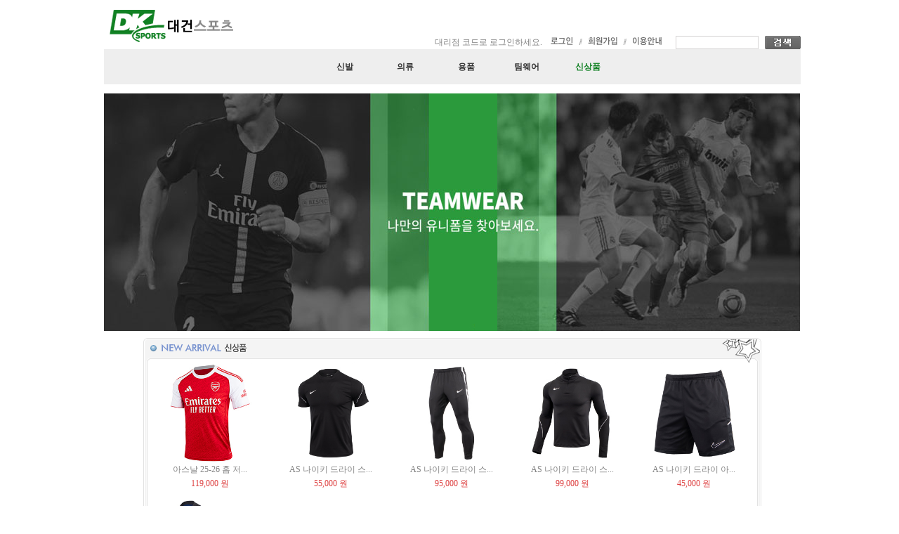

--- FILE ---
content_type: text/html
request_url: http://dk2510.co.kr/main/detail_view.html?uid=NPMW65814703
body_size: 8243
content:
<html>
<head>
<title>대건스포츠 - 축구용품 전문 쇼핑몰</title>
<meta http-equiv="imagetoolbar" CONTENT="no">
<meta http-equiv="Content-Type" content="text/html; charset=euc-kr">
<link href="css.css" rel="stylesheet" type="text/css">
<link href="common.css" rel="stylesheet" type="text/css">
<link href="c.css" rel="stylesheet" type="text/css">
<SCRIPT LANGUAGE="JavaScript">
<!--
function ZzimCheck(s){
	Obj = document.zzim;
	Len = Obj.elements.length;
	goods_code = Obj.goods_code.value;
	val = "";
	if(Obj.elements.aSize.length > 0) size_cart = Obj.elements.aSize.length;
	else size_cart = 1;

	for (ix = 0 ; ix < Len ; ix ++){
		if (Obj.elements[ix].name == "aSize" && Obj.elements[ix].value > 0) {
			cnt = Obj.elements[ix].value;
			size = Obj.elements[ix - size_cart].value;
			val += size+";"+cnt+";";
		}
	}
	if (s != "D" && val == "") {
		alert('최소 한개의 사이즈라도 수량을 기입하여 주십시오.');
		return;
	}
	else {
		val = val.substring(0,val.length - 1);
	}
	Obj.val.value = val;

	if (s == "Z") { // 장바구니 담기
		//Obj.action = "../zzim/zzim_save.html";
		Obj.action = "./order_update.html";
		//Obj.target = "HIDE_ACTION2";
	}
	else if(s == "D") {
		Obj.action = "../order/direct.html?from_info=Y&code="+goods_code;
		Obj.target = "";
	} 
	/************
	else {
		Obj.action = "../order/new_order.html";
		Obj.target = "";
	} **************/

	Obj.method = "post";
	Obj.submit();
}

function CountCheck(chk1,chk2){
	if (chk2 != "Y") {
		chk2 = Number(chk2);
		if (chk1 > chk2) {
			alert('주문 가능수량을 초과 하였습니다.');
			return false;
		}
	}
}
//-->
</script>
</head>
<body>
	<div ID="topdeck" CLASS="popper"></div>
	<script language=javascript src="../lib/scripts.js"></script>
	<script language=javascript src="../lib/balloon.js"></script>
	<table width="1000" border="0" cellspacing="0" cellpadding="0" align="center">
	  <tr>
	    <td width="8"></td>
		<td>
		  	<table width="100%" border="0" cellspacing="0" cellpadding="0">
		  		<tr>
		  			<td>
							<script language="javascript" src="../lib/embed.js"></script>
<script language="javascript">
<!--
function makers(maker){
	//direct_page = "";
	direct_page = "1";
	category = "";
	search_data = "";
	search_from = "";
	mode = "search";
	type = "";
	ptype = "";
	New_Product = "";
	Scheduled = "";
	sWord = "";
	big_cate = "";
	var sFile = "list.html?big_cate="+big_cate+"&direct_page="+direct_page+"&category="+category+"&search_data="+search_data+"&search_from="+search_from+"&mode=search&maker="+maker+"&New_Product="+New_Product+"&Scheduled="+Scheduled+"&sWord="+sWord;
	document.location.href = sFile;
	return false;
}

function SearchCheck() {
	data = trim(document.SearchData.search_data.value);
	if (data == "") {
		alert('검색어를 입력하여 주십시요!');
		return false;
	}
}
function LogOut(){
	document.location.href = "../lib/login_check.php?mode=logout";
	return false;
}
-->
</script>
<!--
<DIV id="divMenu" style="Z-INDEX: 1; LEFT: 897px; VISIBILITY: visible; WIDTH: 10px; POSITION: absolute; TOP: 12px; HEIGHT: 47px">
	<TABLE cellSpacing=0 cellPadding=0 border=0>
	  <tbody>
	    <tr>
	      <td><div id="JCOBJECT" style="DISPLAY: inline" align=center></div></td>
	    </tr>
	    <tr>
	      <td>
		    	<table width="100%" border="0" cellspacing="0" cellpadding="0">
					  <tr>
					    <td><img src="../images/B001/team_wear.gif" width="104" height="71" usemap="#TsMap" border="0"></td>
					  </tr>
		      </table>
	      </td>
	    </tr>
	  </tbody>
	</table>
</div>
<map name="TsMap">
	<area shape="rect" coords="6,1,100,50" href="ts_twear.html" onfocus="this.blur();">
  <area shape="rect" coords="6,53,40,68" href="ts_uniform.html" onfocus="this.blur();">
  <area shape="rect" coords="43,53,96,68" href="ts_twear.html" onfocus="this.blur();">
</map>
-->
<map name="b2bMap">
	<area shape="rect" coords="4,18,99,74" href="javascript://" onClick="window.open('b2b/b2b.html','b2b','width=700,height=706,left=0px,top=0px')" onFocus="this.blur()">
	<area shape="rect" coords="4,75,99,131" href="javascript://" onClick="window.open('ad_b2b_09/ecatalog_b2b.html','b2b2','fullscreen,left=0px,top=0px');" onFocus="this.blur()">
</map>
<SCRIPT language=javascript>
function Schk(f) {

	if(!f.search_data.value) {
		alert('* 검색어를 입력하세요.');
		f.search_data.focus();
		return false;
	}

	return true;
}
</script>
<!--
<SCRIPT language=javascript>
var bNetscape4plus = (navigator.appName == "Netscape" && navigator.appVersion.substring(0,1) >= "4");
var bExplorer4plus = (navigator.appName == "Microsoft Internet Explorer" && navigator.appVersion.substring(0,1) >= "4");

function CheckUIElements(){
	var yMenuFrom, yMenuTo, yButtonFrom, yButtonTo, yOffset, timeoutNextCheck;

	if ( bNetscape4plus ) {
		yMenuFrom   = document["divMenu"].top;
		yMenuTo     = top.pageYOffset + 200;
	}
	else if ( bExplorer4plus ) {
		yMenuFrom   = parseInt (divMenu.style.top, 10);
		yMenuTo     = document.body.scrollTop + 184;
	}

	timeoutNextCheck = 500;

	if ( Math.abs (yButtonFrom - (yMenuTo + 290)) < 6 && yButtonTo < yButtonFrom ) {
		setTimeout ("CheckUIElements()", timeoutNextCheck);
		return;
	}

	if ( yButtonFrom != yButtonTo ) {
		yOffset = Math.ceil( Math.abs( yButtonTo - yButtonFrom ) / 10 );

		if ( yButtonTo < yButtonFrom ) yOffset = -yOffset;

		if ( bNetscape4plus ) document["divLinkButton"].top += yOffset;
		else if ( bExplorer4plus ) divLinkButton.style.top = parseInt (divLinkButton.style.top, 10) + yOffset;

		timeoutNextCheck = 10;
	}

	if ( yMenuFrom != yMenuTo ) {
		yOffset = Math.ceil( Math.abs( yMenuTo - yMenuFrom ) / 20 );

		if ( yMenuTo < yMenuFrom ) yOffset = -yOffset;

		if ( bNetscape4plus ) document["divMenu"].top += yOffset;
		else if ( bExplorer4plus ) divMenu.style.top = parseInt (divMenu.style.top, 10) + yOffset;

		timeoutNextCheck = 10;
	}

	setTimeout ("CheckUIElements()", timeoutNextCheck);
}
-->


<!--
function OnLoad() {
	var y;

	if ( top.frames.length )
		if ( bNetscape4plus ) {
			document["divMenu"].top = top.pageYOffset ;
			document["divMenu"].visibility = "visible";
		}
		else if ( bExplorer4plus ) {
			divMenu.style.top = document.body.scrollTop ;
			divMenu.style.visibility = "visible";
		}

	CheckUIElements();

	return true;
}

//OnLoad();
-->
</SCRIPT>
<!-- 스크롤 따라다니는 스크립트 끝-->
<!-- 상단 메뉴 -->
<table width="100%" border="0" cellspacing="0" cellpadding="0">
  <tr valign="bottom">
    <td width="350" valign="top"><a href="main.html"><img src='../images/B001/logo.gif' border='0'></a>
    <td align="right">
    	대리점 코드로 로그인하세요.&nbsp;&nbsp;&nbsp;
    	
		<a href=javascript:// onClick="window.open('login.html?href=/main/detail_view.htmlQuestuid=NPMW65814703','login','width=380,height=260,left=300px,top=200px')"><img src='../images/B001/top_login.gif' border='0'></a>
		<img src='../images/B001/top_line.gif' border='0'>
		<a href='../main/member_in.html'><img src='../images/B001/top_join.gif'></a>
		<img src='../images/B001/top_line.gif' border='0'>
		<a href='../main/rule.html'><img src='../images/B001/top_guide.gif'></a>
	    </td>
    <td width="20"></td>
	<form name=frmSearch action="list.html" OnSubmit="return Schk(this)" >
	<td width="90"><input name="search_data" type="text"  class="select" size="15"></td>
	<td width="9">&nbsp;</td>
	<td width="51"><input name="image" type=image onfocus="this.blur()" src="../images/B001/search.gif" width="51" height="19"></td>
	</form>
  </tr>
</table>




	<div id="total_menu">
		<div id="pc_menu">
			<nav id="gnb">
				<ul class="nav">
					<li><a href="" style="cursor:default"></a></li>
					<li><a href="" style="cursor:default"></a></li>
					<li><a href="" style="cursor:default"></a></li>
					<li>
						<a href="./list.html?category=1010">신발</a>
						<div>
							<div class="nav-column"></div>
							<div class="nav-column">
								<h3><a href="./list.html?category=101020">축구화</a></h3>
								<ul>
									<li><a href="./list.html?category=101022">천연잔디용</a></li>
									<li><a href="./list.html?category=101021">맨땅용</a></li>
									<li><a href="./list.html?category=101023">인조잔디용</a></li>
									<!--<li><a href="./list.html?category=101024">인도어&풋살용</a></li>-->
								</ul>
							</div>
			 
							<div class="nav-column">
								<h3><a href="./list.html?category=101030">트레이닝화</a></h3>
							</div>

							<div class="nav-column">
								<h3><a href="./list.html?category=101040">슬리퍼</a></h3>
							</div>

							<div class="nav-column">
								<h3><a href="./list.html?category=101090">기타</a></h3>
							</div>
							<div class="nav-column"></div>
						</div>
					</li>
					
					<li>
						<a href="./list.html?category=1030">의류</a>
						<div>
							<div class="nav-column"></div>
						   <div class="nav-column">
								<h3><a href="./list.html?category=10301010">상의</a></h3>
								<ul>
									<li><a href="./list.html?category=1030101010">트레이닝탑&자켓</a></li>
									<li><a href="./list.html?category=1030101011">트레이닝셔츠&저지</a></li>
									<li><a href="./list.html?category=1030101020">레인자켓</a></li>
									<li><a href="./list.html?category=1030101030">트랙탑</a></li>
									<li><a href="./list.html?category=1030101050">긴팔 티</a></li>
									<li><a href="./list.html?category=1030101051">후드 티</a></li>
									<li><a href="./list.html?category=1030101060">반팔 티&폴로</a></li>
									<li><a href="./list.html?category=1030101040">패딩&다운</a></li>
									<li><a href="./list.html?category=1030101070">이너웨어</a></li>
								</ul>
							</div>
			 
							<div class="nav-column">
								<h3><a href="./list.html?category=10301020">하의</a></h3>
								<ul>
									<li><a href="./list.html?category=1030102010">트레이닝 팬츠</a></li>
									<li><a href="./list.html?category=1030102020">트레이닝 쇼츠</a></li>
									<li><a href="./list.html?category=1030102040">3/4 트레이닝 팬츠</a></li>
									<li><a href="./list.html?category=1030102030">이너웨어</a></li>
									<li><a href="./list.html?category=10301030">세트</a></li>
									<li><a href="./list.html?category=1030103010">니트수트</a></li>
									<li><a href="./list.html?category=1030103020">우븐수트</a></li>
								</ul>
							</div>
			 
							<div class="nav-column">
								<h3><a href="./list.html?category=1027">기능성 이너웨어</a></h3>
								<ul>
									<li><a href="./list.html?category=102710">나이키 프로</a></li>
									<li><a href="./list.html?category=102711">아디다스 테크핏</a></li>
									<li><a href="./list.html?category=102713">푸마 바디웨어</a></li>
									<li><a href="./list.html?category=102712">멕데이비드</a></li>
									<li><a href="./list.html?category=102714">미즈노 바이어기어</a></li>
									<li><a href="./list.html?category=102718">몽크로스</a></li>
								</ul>
							</div>
							
							<div class="nav-column">
								<h3><a href="./list.html?category=103040">레플리카</a></h3>
								<ul>
									<li><a href="./list.html?category=10304010">내셔널</a></li>
									<li><a href="./list.html?category=10304020">클럽</a></li>
								</ul>
							</div>
							<div class="nav-column"></div>
						</div>
					</li>
					
					<li>
						<a href="./list.html?category=1040">용품</a>
						<div>
							<div class="nav-column"></div>
						   <div class="nav-column">
								<h3><a href="./list.html?category=104040">공</a></h3>
								<ul>
									<li><a href="./list.html?category=10404010">매치볼</a></li>
									<li><a href="./list.html?category=10404020">스킬볼</a></li>
									<li><a href="./list.html?category=10404090">기타</a></li>
								</ul>
								<h3><a href="./list.html?category=104010">가방</a></h3>
								<ul>
									<li><a href="./list.html?category=10401010">팀백</a></li>
									<li><a href="./list.html?category=10401020">백팩</a></li>
									<li><a href="./list.html?category=10401030">슈즈쌕&공가방</a></li>
									<li><a href="./list.html?category=10401090">기타</a></li>
								</ul>
							</div>
			 
							<div class="nav-column">
								<h3><a href="./list.html?category=104050">글러브</a></h3>
								<ul>
									<li><a href="./list.html?category=10405010">필드 글러브</a></li>
									<li><a href="./list.html?category=10405020">GK 글러브</a></li>
									<li><a href="./list.html?category=10405030">트레이닝&러닝글러브</a></li>
								</ul>
							 
								<h3><a href="./list.html?category=104030">모자</a></h3>
								<h3><a href="./list.html?category=104020">스타킹&양말</a></h3>
								<h3><a href="./list.html?category=104060">신가드</a></h3>
								<h3><a href="./list.html?category=104061">보호대</a></h3>
							</div>
			 
							<div class="nav-column">
								<h3><a href="./list.html?category=104062">밴드</a></h3>
								<h3><a href="./list.html?category=104063">동계용품</a></h3>
								<h3><a href="./list.html?category=104064">테잎&스프레이</a></h3>
								<h3><a href="./list.html?category=104065">구급용품</a></h3>
								<h3><a href="./list.html?category=1020">기타상품</a></h3>
							</div>
							
							<div class="nav-column">
								<h3><a href="./list.html?category=104080">경기&훈련용품</a></h3>
								<ul>
									<li><a href="./list.html?category=10408010">경기용품</a></li>
									<li><a href="./list.html?category=10408020">훈련용품</a></li>
								</ul>
							</div>
							<div class="nav-column"></div>
						</div>
					</li>
					
					<li>
						<a href="./list.html?category=103020">팀웨어</a>
						<div>
							<div class="nav-column"></div>
						   <div class="nav-column">
								<h3><a href="./list.html?category=10302020">유니폼</a></h3>
								<ul>
									<li><a href="./list.html?category=1030202010">긴팔 저지</a></li>
									<li><a href="./list.html?category=1030202020">반팔 저지</a></li>
									<li><a href="./list.html?category=1030202030">쇼트</a></li>
									<li><a href="./list.html?category=1030202040">GK저지&팬츠</a></li>
									<li><a href="./list.html?category=1030202050">스타킹</a></li>
								</ul>
							</div>
			 
							<div class="nav-column">
								<h3><a href="./list.html?category=10302010">트레이닝 웨어</a></h3>
								<ul>
									<li><a href="./list.html?category=1030201010">니트수트</a></li>
									<li><a href="./list.html?category=1030201020">우븐수트</a></li>
									<li><a href="./list.html?category=1030201030">트레이닝 탑</a></li>
									<li><a href="./list.html?category=1030201040">트레이닝 팬츠</a></li>
									<li><a href="./list.html?category=1030201050">트레이닝 쇼트</a></li>
								</ul>
							</div>
			 
							<div class="nav-column">
								<h3><a href="./list.html?category=10302030">팀조끼</a></h3>
							</div>
							
							<div class="nav-column">
								<h3><a href="./list.html?category=9932">나이키 폴로 티셔츠</a></h3>
							</div>
							<div class="nav-column"></div>
						</div>
					</li>
					<li><a href="./list.html?category=10" class="green">신상품</a></li>
					<li><a href="" style="cursor:default"></a></li>
					<li><a href="" style="cursor:default"></a></li>
					<li><a href="" style="cursor:default"></a></li>
				</ul>
			</nav>
		</div>
	</div>						</td>
					</tr>
				</table>
			</td>
		</tr>
	</table>
	<table width="1000" border="0" cellspacing="0" cellpadding="0" align="center">
		<tr>
			<td height="13" colspan="2"></td>
		</tr>
		<tr>
			<td width="8"></td>
			<td>
				<table width="100%" border="0" cellspacing="0" cellpadding="0">
					<tr>
						<td width="175" valign="top"><table border="0" cellspacing="0" cellpadding="0">
  <tr>
    <td><img src="../images/B001/cate_01.gif" width="175" height="25"></td>
  </tr>
  <tr>
    <td background="../images/B001/cate_05.gif">
    	<table width="100%" border="0" cellspacing="0" cellpadding="0">
        <tr>
          <td>
          	<table width="175" border="0" cellpadding="0" cellspacing="0" background="../images/B001/cate_02.gif">
              <tr>
                <td valign="top">
                	<table width="157" border="0" align="center" cellpadding="0" cellspacing="0">
                    <tr>
                      <td height="2"></td>
                    </tr>
                    <tr>
                      <td height="30" valign="top">
                      	<table width="157" height="24" border="0" cellpadding="0" cellspacing="0" background="../images/B001/cate_03.gif">
                          <tr>
                            <td>
                            	<table width="143" border="0" align="center" cellpadding="0" cellspacing="0">
                                <tr>
                                  <td width="12"><img src="../images/B001/arrow_01.gif" width="7" height="5"></td>
                                  <td class="board_txt_02"><a href="list.html?category=1010&big_cate=soccer">신발</a></td>
                                </tr>
                              </table>
                            </td>
                          </tr>
                        </table>
                      </td>
                    </tr>
                    <tr>
                      <td align="right">
                      	<table width="140" border="0" cellspacing="0" cellpadding="0">
                          <tr>
                            <td width="10"><img src="../images/B001/arrow_02.gif"></td>
                            <td height="20"><a href="list.html?category=10102&big_cate=soccer">축구화</a></td>
                          </tr>
                          <tr>
                            <td><img src="../images/B001/arrow_02.gif"></td>
                            <td height="20"><a href="list.html?category=101030&big_cate=soccer">트레이닝화</a></td>
                          </tr>
                          <tr>
                            <td><img src="../images/B001/arrow_02.gif"></td>
                            <td height="20"><a href="list.html?category=101040&big_cate=soccer">슬리퍼</a></td>
                          </tr>
                          <tr>
                            <td><img src="../images/B001/arrow_02.gif"></td>
                            <td height="20"><a href="list.html?category=101090&big_cate=soccer">기타</a></td>
                          </tr>
                        </table>
                      </td>
                    </tr>
                    <tr>
                      <td height="8"></td>
                    </tr>
                  </table>
			            <table width="157" border="0" align="center" cellpadding="0" cellspacing="0">
			              <tr>
			                <td height="30" valign="top">
			                	<table width="157" height="24" border="0" cellpadding="0" cellspacing="0" background="../images/B001/cate_03.gif">
			                    <tr>
			                      <td>
			                      	<table width="143" border="0" align="center" cellpadding="0" cellspacing="0">
			                          <tr>
			                            <td width="12"><img src="../images/B001/arrow_01.gif" width="7" height="5"></td>
			                            <td class="board_txt_02"><a href="list.html?category=1012&big_cate=soccer">의류</a></td>
			                          </tr>
			                        </table>
			                      </td>
			                    </tr>
			                  </table>
			                </td>
			              </tr>
			              <tr>
			                <td align="right">
			                	<table width="140" border="0" cellspacing="0" cellpadding="0">
			                    <tr>
			                      <td width="10"><img src="../images/B001/arrow_02.gif"></td>
			                      <td height="20"><a href="list.html?category=101221&big_cate=soccer">니트 트레이닝</a></td>
			                    </tr>
			                    <tr>
			                      <td width="10"><img src="../images/B001/arrow_02.gif"></td>
			                      <td height="20"><a href="list.html?category=101222&big_cate=soccer">우븐 트레이닝</a></td>
			                    </tr>
			                    <tr>
			                      <td width="10"><img src="../images/B001/arrow_02.gif"></td>
			                      <td height="20"><a href="list.html?category=101223&big_cate=soccer">트레이닝 팬츠</a></td>
			                    </tr>
			                    <tr>
			                      <td width="10"><img src="../images/B001/arrow_02.gif"></td>
			                      <td height="20"><a href="list.html?category=101230&big_cate=soccer">레인자켓</a></td>
			                    </tr>
			                    <tr>
			                      <td><img src="../images/B001/arrow_02.gif"></td>
			                      <td height="20"><a href="list.html?category=101241&big_cate=soccer">티셔츠</a></td>
			                    </tr>
			                    <tr>
			                      <td><img src="../images/B001/arrow_02.gif"></td>
			                      <td height="20"><a href="list.html?category=101242&big_cate=soccer">후디/스웨트</a></td>
			                    </tr>
			                    <tr>
			                      <td><img src="../images/B001/arrow_02.gif"></td>
			                      <td height="20"><a href="list.html?category=101250&big_cate=soccer">패딩/다운</a></td>
			                    </tr>
			                  </table>
			                </td>
			              </tr>
			              <tr>
			                <td height="8"></td>
			              </tr>
			            </table>
                </td>
              </tr>
            </table>
            <table width="157" border="0" align="center" cellpadding="0" cellspacing="0">
              <tr>
                <td height="30" valign="top">
			            <table width="157" border="0" align="center" cellpadding="0" cellspacing="0">
			              <tr>
			                <td height="30" valign="top">
			                	<table width="157" height="24" border="0" cellpadding="0" cellspacing="0" background="../images/B001/cate_03.gif">
			                    <tr>
			                      <td>
			                      	<table width="143" border="0" align="center" cellpadding="0" cellspacing="0">
			                          <tr>
			                            <td width="12"><img src="../images/B001/arrow_01.gif" width="7" height="5"></td>
			                            <td class="board_txt_02"><a href="list.html?category=1011&big_cate=soccer">유니폼</a></td>
			                          </tr>
			                        </table>
			                      </td>
			                    </tr>
			                  </table>
			                </td>
			              </tr>
			              <tr>
			                <td align="right">
			                	<table width="140" border="0" cellspacing="0" cellpadding="0">
			                    <tr>
			                      <td width="10"><img src="../images/B001/arrow_02.gif"></td>
			                      <td height="20"><a href="list.html?category=101110&big_cate=soccer">필드 플레이어</a></td>
			                    </tr>
			                    <tr>
			                      <td><img src="../images/B001/arrow_02.gif"></td>
			                      <td height="20"><a href="list.html?category=101111&big_cate=soccer">골키퍼(GK)</a></td>
			                    </tr>
			                    <tr>
			                      <td><img src="../images/B001/arrow_02.gif"></td>
			                      <td height="20"><a href="list.html?category=101112&big_cate=soccer">레프리</a></td>
			                    </tr>
			                  </table>
			                </td>
			              </tr>
			              <tr>
			                <td height="8"></td>
			              </tr>
			            </table>

                </td>
              </tr>
            </table>

            <table width="157" border="0" align="center" cellpadding="0" cellspacing="0">
              <tr>
                <td height="30" valign="top">
                	<table width="157" height="24" border="0" cellpadding="0" cellspacing="0" background="../images/B001/cate_03.gif">
                    <tr>
                      <td>
                      	<table width="143" border="0" align="center" cellpadding="0" cellspacing="0">
                          <tr>
                            <td width="12"><img src="../images/B001/arrow_01.gif" width="7" height="5"></td>
                            <td class="board_txt_02"><a href="ts_uniform.html?big_cate=soccer">팀세일즈</a></td>
                          </tr>
                        </table>
                      </td>
                    </tr>
                  </table>
                </td>
              </tr>
              <tr>
                <td align="right">
                	<table width="140" border="0" cellspacing="0" cellpadding="0">
                    <tr>
                      <td width="10"><img src="../images/B001/arrow_02.gif"></td>
                      <td height="20"><a href="ts_uniform.html?big_cate=soccer">단체 유니폼</a></td>
                    </tr>
                    <tr>
                      <td><img src="../images/B001/arrow_02.gif"></td>
                      <td height="20"><a href="ts_twear.html?big_cate=soccer">단체 트레이닝웨어</a></td>
                    </tr>
                  </table>
                </td>
              </tr>
              <tr>
                <td height="8"></td>
              </tr>
            </table>
            <table width="157" border="0" align="center" cellpadding="0" cellspacing="0">
              <tr>
                <td height="30" valign="top">
                	<table width="157" height="24" border="0" cellpadding="0" cellspacing="0" background="../images/B001/cate_03.gif">
                    <tr>
                      <td>
                      	<table width="143" border="0" align="center" cellpadding="0" cellspacing="0">
                          <tr>
                            <td width="12"><img src="../images/B001/arrow_01.gif" width="7" height="5"></td>
                            <td class="board_txt_02"><a href="list.html?category=1013&big_cate=soccer">레플리카</a></td>
                          </tr>
                        </table>
                      </td>
                    </tr>
                  </table>
                </td>
              </tr>
              <tr>
                <td align="right">
                	<table width="140" border="0" cellspacing="0" cellpadding="0">
                    <tr>
                      <td width="10"><img src="../images/B001/arrow_02.gif"></td>
                      <td height="20"><a href="list.html?category=101310&big_cate=soccer">내셔널</a></td>
                    </tr>
                    <tr>
                      <td><img src="../images/B001/arrow_02.gif"></td>
                      <td height="20"><a href="list.html?category=101311&big_cate=soccer">클럽</a></td>
                    </tr>
                  </table>
                </td>
              </tr>
              <tr>
                <td height="8"></td>
              </tr>
            </table>

            <table width="157" border="0" align="center" cellpadding="0" cellspacing="0">
              <tr>
                <td height="30" valign="top">
                	<table width="157" height="24" border="0" cellpadding="0" cellspacing="0" background="../images/B001/cate_03.gif">
                    <tr>
                      <td>
                      	<table width="143" border="0" align="center" cellpadding="0" cellspacing="0">
                          <tr>
                            <td width="12"><img src="../images/B001/arrow_01.gif" width="7" height="5"></td>
                            <td class="board_txt_02"><a href="list.html?category=1027&big_cate=soccer">기능성 이너웨어</a></td>
                          </tr>
                        </table>
                      </td>
                    </tr>
                  </table>
                </td>
              </tr>
              <tr>
                <td align="right">
                	<table width="140" border="0" cellspacing="0" cellpadding="0">
                    <tr>
                      <td width="10"><img src="../images/B001/arrow_02.gif"></td>
                      <td height="20"><a href="list.html?category=102710&big_cate=soccer">나이키 프로</a></td>
                    </tr>
                    <tr>
                      <td><img src="../images/B001/arrow_02.gif"></td>
                      <td height="20"><a href="list.html?category=102711&big_cate=soccer">아디다스 테크핏</a></td>
                    </tr>
                    <tr>
                      <td><img src="../images/B001/arrow_02.gif"></td>
                      <td height="20"><a href="list.html?category=102713&big_cate=soccer">푸마 바디웨어</a></td>
                    </tr>
                    <tr>
                      <td><img src="../images/B001/arrow_02.gif"></td>
                      <td height="20"><a href="list.html?category=102714&big_cate=soccer">미즈노 바이오 기어</a></td>
                    </tr>
                    <tr>
                      <td><img src="../images/B001/arrow_02.gif"></td>
                      <td height="20"><a href="list.html?category=102712&big_cate=soccer">맥데이비드</a></td>
                    </tr>
                    <tr>
                      <td><img src="../images/B001/arrow_02.gif"></td>
                      <td height="20"><a href="list.html?category=102718&big_cate=soccer">몽크로스</a></td>
                    </tr>
                  </table>
                </td>
              </tr>
              <tr>
                <td height="8"></td>
              </tr>
            </table>
            <table width="157" border="0" align="center" cellpadding="0" cellspacing="0">
              <tr>
                <td height="30" valign="top">
                	<table width="157" height="24" border="0" cellpadding="0" cellspacing="0" background="../images/B001/cate_03.gif">
                    <tr>
                      <td>
                      	<table width="143" border="0" align="center" cellpadding="0" cellspacing="0">
                          <tr>
                            <td width="12"><img src="../images/B001/arrow_01.gif" width="7" height="5"></td>
                            <td class="board_txt_02"><a href="list.html?category=1014&big_cate=soccer">용품</a></td>
                          </tr>
                        </table>
                       </td>
                    </tr>
                  </table>
                </td>
              </tr>
              <tr>
                <td align="right">
                	<table width="140" border="0" cellspacing="0" cellpadding="0">
                    <tr>
                      <td width="10"><img src="../images/B001/arrow_02.gif"></td>
                      <td height="20"><a href="list.html?category=101410&big_cate=soccer">신가드&amp;실드</a></td>
                    </tr>
                    <tr>
                      <td><img src="../images/B001/arrow_02.gif"></td>
                      <td height="20"><a href="list.html?category=101411&big_cate=soccer">보호대&amp;테잎&amp;밴드</a></td>
                    </tr>
                    <tr>
                      <td><img src="../images/B001/arrow_02.gif"></td>
                      <td height="20"><a href="list.html?category=101413&big_cate=soccer">모자</a></td>
                    </tr>
                    <tr>
                      <td><img src="../images/B001/arrow_02.gif"></td>
                      <td height="20"><a href="list.html?category=101412&big_cate=soccer">경기/훈련용품</a></td>
                    </tr>
                    <tr>
                      <td><img src="../images/B001/arrow_02.gif"></td>
                      <td height="20"><a href="list.html?category=101414&big_cate=soccer">스타킹&amp;양말</a></td>
                    </tr>
                  </table>
                </td>
              </tr>
              <tr>
                <td height="8"></td>
              </tr>
            </table>
            <table width="157" border="0" align="center" cellpadding="0" cellspacing="0">
              <tr>
                <td height="30" valign="top">
                	<table width="157" height="24" border="0" cellpadding="0" cellspacing="0" background="../images/B001/cate_03.gif">
                    <tr>
                      <td>
                      	<table width="143" border="0" align="center" cellpadding="0" cellspacing="0">
                          <tr>
                            <td width="12"><img src="../images/B001/arrow_01.gif" width="7" height="5"></td>
                            <td class="board_txt_02"><a href="list.html?category=1015&big_cate=soccer">공</a></td>
                          </tr>
                        </table>
                      </td>
                    </tr>
                  </table>
                </td>
              </tr>
              <tr>
                <td align="right">
                	<table width="140" border="0" cellspacing="0" cellpadding="0">
                    <tr>
                      <td width="10"><img src="../images/B001/arrow_02.gif"></td>
                      <td height="20"><a href="list.html?category=101510&big_cate=soccer">매치볼</a></td>
                    </tr>
                    <tr>
                      <td><img src="../images/B001/arrow_02.gif"></td>
                      <td height="20"><a href="list.html?category=101511&big_cate=soccer">스킬볼</a></td>
                    </tr>
                    <tr>
                      <td><img src="../images/B001/arrow_02.gif"></td>
                      <td height="20"><a href="list.html?category=101512&big_cate=soccer">기타</a></td>
                    </tr>
                  </table>
                </td>
              </tr>
              <tr>
                <td height="8"></td>
              </tr>
            </table>

            <table width="157" border="0" align="center" cellpadding="0" cellspacing="0">
              <tr>
                <td height="30" valign="top">
                	<table width="157" height="24" border="0" cellpadding="0" cellspacing="0" background="../images/B001/cate_03.gif">
                    <tr>
                      <td>
                      	<table width="143" border="0" align="center" cellpadding="0" cellspacing="0">
                          <tr>
                            <td width="12"><img src="../images/B001/arrow_01.gif" width="7" height="5"></td>
                            <td class="board_txt_02"><a href="list.html?category=1016&big_cate=soccer">가방</a></td>
                          </tr>
                        </table>
                      </td>
                    </tr>
                  </table>
                </td>
              </tr>
              <tr>
                <td align="right">
                	<table width="140" border="0" cellspacing="0" cellpadding="0">
                    <tr>
                      <td width="10"><img src="../images/B001/arrow_02.gif"></td>
                      <td height="20"><a href="list.html?category=101610&big_cate=soccer">더플백</a></td>
                    </tr>
                    <tr>
                      <td><img src="../images/B001/arrow_02.gif"></td>
                      <td height="20"><a href="list.html?category=101620&big_cate=soccer">백팩</a></td>
                    </tr>
                    <tr>
                      <td><img src="../images/B001/arrow_02.gif"></td>
                      <td height="20"><a href="list.html?category=101690&big_cate=soccer">기타</a></td>
                    </tr>
                  </table>
                </td>
              </tr>
              <tr>
                <td height="8"></td>
              </tr>
            </table>

            <table width="157" border="0" align="center" cellpadding="0" cellspacing="0">
              <tr>
                <td height="30" valign="top">
                	<table width="157" height="24" border="0" cellpadding="0" cellspacing="0" background="../images/B001/cate_03.gif">
                    <tr>
                      <td>
                      	<table width="143" border="0" align="center" cellpadding="0" cellspacing="0">
                          <tr>
                            <td width="12"><img src="../images/B001/arrow_01.gif" width="7" height="5"></td>
                            <td class="board_txt_02"><a href="list.html?category=1017&big_cate=soccer">글러브</a></td>
                          </tr>
                        </table>
                      </td>
                    </tr>
                  </table>
                </td>
              </tr>
              <tr>
                <td align="right">
                	<table width="140" border="0" cellspacing="0" cellpadding="0">
                    <tr>
                      <td width="10"><img src="../images/B001/arrow_02.gif"></td>
                      <td height="20"><a href="list.html?category=101710&big_cate=soccer">GK 글러브</a></td>
                    </tr>
                    <tr>
                      <td><img src="../images/B001/arrow_02.gif"></td>
                      <td height="20"><a href="list.html?category=101711&big_cate=soccer">필드 글러브</a></td>
                    </tr>
                    <tr>
                      <td><img src="../images/B001/arrow_02.gif"></td>
                      <td height="20"><a href="list.html?category=101712&big_cate=soccer">트레이닝/러닝</a></td>
                    </tr>
                  </table>
                </td>
              </tr>
              <tr>
                <td height="8"></td>
              </tr>
            </table>
            <table width="157" border="0" align="center" cellpadding="0" cellspacing="0">
              <tr>
                <td height="30" valign="top">
                	<table width="157" height="24" border="0" cellpadding="0" cellspacing="0" background="../images/B001/cate_03.gif">
                    <tr>
                      <td>
                      	<table width="143" border="0" align="center" cellpadding="0" cellspacing="0">
                          <tr>
                            <td width="12"><img src="../images/B001/arrow_01.gif" width="7" height="5"></td>
                            <td class="board_txt_02"><a href="list.html?category=1018&big_cate=soccer">악세서리</a></td>
                          </tr>
                        </table>
                      </td>
                    </tr>
                  </table>
                </td>
              </tr>
              <tr>
                <td align="right">
                	<table width="140" border="0" cellspacing="0" cellpadding="0">
                    <tr>
                      <td width="10"><img src="../images/B001/arrow_02.gif"></td>
                      <td height="20"><a href="list.html?category=101810&big_cate=soccer">시계</a></td>
                    </tr>
                    <tr>
                      <td><img src="../images/B001/arrow_02.gif"></td>
                      <td height="20"><a href="list.html?category=101812&big_cate=soccer">기타</a></td>
                    </tr>
                  </table>
                </td>
              </tr>
              <tr>
                <td height="8"></td>
              </tr>
            </table>

            <table width="157" border="0" align="center" cellpadding="0" cellspacing="0">
              <tr>
                <td height="30" valign="top">
                	<table width="157" height="24" border="0" cellpadding="0" cellspacing="0" background="../images/B001/cate_03.gif">
                    <tr>
                      <td>
                      	<table width="143" border="0" align="center" cellpadding="0" cellspacing="0">
                          <tr>
                            <td width="12"><img src="../images/B001/arrow_01.gif" width="7" height="5"></td>
                            <td class="board_txt_02"><a href="list.html?category=1020&big_cate=soccer">기타 상품</a></td>
                          </tr>
                        </table>
                      </td>
                    </tr>
                  </table>
                </td>
              </tr>
            </table>

            <table width="157" border="0" align="center" cellpadding="0" cellspacing="0">
              <tr>
                <td height="30" valign="top">
                	<table width="157" height="24" border="0" cellpadding="0" cellspacing="0" background="../images/B001/cate_03.gif">
                    <tr>
                      <td>
                      	<table width="143" border="0" align="center" cellpadding="0" cellspacing="0">
                          <tr>
                            <td width="12"><img src="../images/B001/arrow_01.gif" width="7" height="5"></td>
                            <td class="board_txt_02"><a href="list.html?category=9932&big_cate=soccer">나이키 폴로 티셔츠</a></td>
                          </tr>
                        </table>
                      </td>
                    </tr>
                  </table>
                </td>
              </tr>
            </table>

            <table width="157" border="0" align="center" cellpadding="0" cellspacing="0">
              <tr>
                <td height="30" valign="top">
                	<table width="157" height="24" border="0" cellpadding="0" cellspacing="0" background="../images/B001/cate_03.gif">
                    <tr>
                      <td>
                      	<table width="143" border="0" align="center" cellpadding="0" cellspacing="0">
                          <tr>
                            <td width="12"><img src="../images/B001/arrow_01.gif" width="7" height="5"></td>
                            <td class="board_txt_02"><a href="list.html?category=105&big_cate=soccer">쥬니어</a></td>
                          </tr>
                        </table>
                      </td>
                    </tr>
                  </table>
                </td>
              </tr>
              <tr>
                <td align="right">
                	<table width="140" border="0" cellspacing="0" cellpadding="0">
                    <tr>
                      <td width="10"><img src="../images/B001/arrow_02.gif"></td>
                      <td height="20"><a href="list.html?category=105010&big_cate=soccer">쥬니어 신발</a></td>
                    </tr>
                    <tr>
                      <td><img src="../images/B001/arrow_02.gif"></td>
                      <td height="20"><a href="list.html?category=105020&big_cate=soccer">쥬니어 의류</a></td>
                    </tr>
                    <tr>
                      <td><img src="../images/B001/arrow_02.gif"></td>
                      <td height="20"><a href="list.html?category=105030&big_cate=soccer">쥬니어 용품</a></td>
                    </tr>
                    <tr>
                      <td><img src="../images/B001/arrow_02.gif"></td>
                      <td height="20"><a href="list.html?category=105040&big_cate=soccer">쥬니어 팀웨어</a></td>
                    </tr>
                  </table>
                </td>
              </tr>
              <tr>
                <td height="8"></td>
              </tr>
            </table>

          </td>
        </tr>
      </table>
    </td>
  </tr>
  <tr>
    <td height="9"><img src="../images/B001/cate_04.gif" width="175" height="9"></td>
  </tr>
</table></td>
						<td width="20"></td>
						<td width="690" valign="top">
							<!--컨텐츠 시작 -->
							<table width="100%" border="0" cellspacing="0" cellpadding="0">
							  <tr>
							  	<td>
							  		<table width="100%" border="0" cellspacing="0" cellpadding="0">
							      	<tr align="center">
							      		<td>
													<script>
			alert("존재하지 않는 제품입니다. ");
		    location.href="/main/main.html";   		</script>
		

--- FILE ---
content_type: text/html
request_url: http://dk2510.co.kr/main/main.html
body_size: 21025
content:
<html>
<head>
<title>��ǽ����� - �౸��ǰ ���� ���θ�</title>
<meta name="naver-site-verification" content="38714e9d78fc0b7d500d108af3106d37be7b51ca"/>
<meta http-equiv="imagetoolbar" CONTENT="no">
<meta name="description" content="��ǽ�����,����Ű,�Ƶ�ٽ�,Ǫ��,�����,�귣��,�౸��ǰ,������,�౸��,��ü��" />
<meta property="og:description" content="��ǽ����� B2B ����Ʈ">
<link rel="canonical" href="http://dk2510.co.kr/main/main.html">
<link rel=stylesheet type=text/css href=c.css>
<link href="css.css" rel="stylesheet" type="text/css">
<SCRIPT LANGUAGE="JavaScript" src="../lib/scripts.js"></script>
<script>
function bbsJump(uid) {
	sFile = "../bbs/view.html?db=NOTICE&uid="+uid;
	document.location.href = sFile;
}

function pop_up(){
	}

	function closeWin() {
		if ( document.notice_form.chkbox.checked ){
			setCookie( "maindiv", "done" , 1 );
		}
		document.all['cp_pop'].style.visibility = "visible";
	}
</script>
</head>
 <!-- ���, �ڽ���, ��Ƽ24, ����FC -->
<body bgcolor="#FFFFFF" leftmargin="0" topmargin="0" marginwidth="0" marginheight="0">
	<div ID="topdeck" CLASS="popper" style="z-index:99999; filter:alpha(opacity=90)"></div>

	<!-- POPUP -->
		<!-- POPUP -->

	<script language="javascript" src="../lib/balloon.js"></script>

	<table width="1000" border="0" cellspacing="0" cellpadding="0" align="center">
		<tr>
			<td width="8"></td>
			<td>
				<script language="javascript" src="../lib/embed.js"></script>
<script language="javascript">
<!--
function makers(maker){
	//direct_page = "";
	direct_page = "1";
	category = "";
	search_data = "";
	search_from = "";
	mode = "search";
	type = "";
	ptype = "";
	New_Product = "";
	Scheduled = "";
	sWord = "";
	big_cate = "";
	var sFile = "list.html?big_cate="+big_cate+"&direct_page="+direct_page+"&category="+category+"&search_data="+search_data+"&search_from="+search_from+"&mode=search&maker="+maker+"&New_Product="+New_Product+"&Scheduled="+Scheduled+"&sWord="+sWord;
	document.location.href = sFile;
	return false;
}

function SearchCheck() {
	data = trim(document.SearchData.search_data.value);
	if (data == "") {
		alert('�˻�� �Է��Ͽ� �ֽʽÿ�!');
		return false;
	}
}
function LogOut(){
	document.location.href = "../lib/login_check.php?mode=logout";
	return false;
}
-->
</script>
<!--
<DIV id="divMenu" style="Z-INDEX: 1; LEFT: 897px; VISIBILITY: visible; WIDTH: 10px; POSITION: absolute; TOP: 12px; HEIGHT: 47px">
	<TABLE cellSpacing=0 cellPadding=0 border=0>
	  <tbody>
	    <tr>
	      <td><div id="JCOBJECT" style="DISPLAY: inline" align=center></div></td>
	    </tr>
	    <tr>
	      <td>
		    	<table width="100%" border="0" cellspacing="0" cellpadding="0">
					  <tr>
					    <td><img src="../images/B001/team_wear.gif" width="104" height="71" usemap="#TsMap" border="0"></td>
					  </tr>
		      </table>
	      </td>
	    </tr>
	  </tbody>
	</table>
</div>
<map name="TsMap">
	<area shape="rect" coords="6,1,100,50" href="ts_twear.html" onfocus="this.blur();">
  <area shape="rect" coords="6,53,40,68" href="ts_uniform.html" onfocus="this.blur();">
  <area shape="rect" coords="43,53,96,68" href="ts_twear.html" onfocus="this.blur();">
</map>
-->
<map name="b2bMap">
	<area shape="rect" coords="4,18,99,74" href="javascript://" onClick="window.open('b2b/b2b.html','b2b','width=700,height=706,left=0px,top=0px')" onFocus="this.blur()">
	<area shape="rect" coords="4,75,99,131" href="javascript://" onClick="window.open('ad_b2b_09/ecatalog_b2b.html','b2b2','fullscreen,left=0px,top=0px');" onFocus="this.blur()">
</map>
<SCRIPT language=javascript>
function Schk(f) {

	if(!f.search_data.value) {
		alert('* �˻�� �Է��ϼ���.');
		f.search_data.focus();
		return false;
	}

	return true;
}
</script>
<!--
<SCRIPT language=javascript>
var bNetscape4plus = (navigator.appName == "Netscape" && navigator.appVersion.substring(0,1) >= "4");
var bExplorer4plus = (navigator.appName == "Microsoft Internet Explorer" && navigator.appVersion.substring(0,1) >= "4");

function CheckUIElements(){
	var yMenuFrom, yMenuTo, yButtonFrom, yButtonTo, yOffset, timeoutNextCheck;

	if ( bNetscape4plus ) {
		yMenuFrom   = document["divMenu"].top;
		yMenuTo     = top.pageYOffset + 200;
	}
	else if ( bExplorer4plus ) {
		yMenuFrom   = parseInt (divMenu.style.top, 10);
		yMenuTo     = document.body.scrollTop + 184;
	}

	timeoutNextCheck = 500;

	if ( Math.abs (yButtonFrom - (yMenuTo + 290)) < 6 && yButtonTo < yButtonFrom ) {
		setTimeout ("CheckUIElements()", timeoutNextCheck);
		return;
	}

	if ( yButtonFrom != yButtonTo ) {
		yOffset = Math.ceil( Math.abs( yButtonTo - yButtonFrom ) / 10 );

		if ( yButtonTo < yButtonFrom ) yOffset = -yOffset;

		if ( bNetscape4plus ) document["divLinkButton"].top += yOffset;
		else if ( bExplorer4plus ) divLinkButton.style.top = parseInt (divLinkButton.style.top, 10) + yOffset;

		timeoutNextCheck = 10;
	}

	if ( yMenuFrom != yMenuTo ) {
		yOffset = Math.ceil( Math.abs( yMenuTo - yMenuFrom ) / 20 );

		if ( yMenuTo < yMenuFrom ) yOffset = -yOffset;

		if ( bNetscape4plus ) document["divMenu"].top += yOffset;
		else if ( bExplorer4plus ) divMenu.style.top = parseInt (divMenu.style.top, 10) + yOffset;

		timeoutNextCheck = 10;
	}

	setTimeout ("CheckUIElements()", timeoutNextCheck);
}
-->


<!--
function OnLoad() {
	var y;

	if ( top.frames.length )
		if ( bNetscape4plus ) {
			document["divMenu"].top = top.pageYOffset ;
			document["divMenu"].visibility = "visible";
		}
		else if ( bExplorer4plus ) {
			divMenu.style.top = document.body.scrollTop ;
			divMenu.style.visibility = "visible";
		}

	CheckUIElements();

	return true;
}

//OnLoad();
-->
</SCRIPT>
<!-- ��ũ�� ����ٴϴ� ��ũ��Ʈ ��-->
<!-- ��� �޴� -->
<table width="100%" border="0" cellspacing="0" cellpadding="0">
  <tr valign="bottom">
    <td width="350" valign="top"><a href="main.html"><img src='../images/B001/logo.gif' border='0'></a>
    <td align="right">
    	�븮�� �ڵ�� �α����ϼ���.&nbsp;&nbsp;&nbsp;
    	
		<a href=javascript:// onClick="window.open('login.html?href=/main/main.html','login','width=380,height=260,left=300px,top=200px')"><img src='../images/B001/top_login.gif' border='0'></a>
		<img src='../images/B001/top_line.gif' border='0'>
		<a href='../main/member_in.html'><img src='../images/B001/top_join.gif'></a>
		<img src='../images/B001/top_line.gif' border='0'>
		<a href='../main/rule.html'><img src='../images/B001/top_guide.gif'></a>
	    </td>
    <td width="20"></td>
	<form name=frmSearch action="list.html" OnSubmit="return Schk(this)" >
	<td width="90"><input name="search_data" type="text"  class="select" size="15"></td>
	<td width="9">&nbsp;</td>
	<td width="51"><input name="image" type=image onfocus="this.blur()" src="../images/B001/search.gif" width="51" height="19"></td>
	</form>
  </tr>
</table>




	<div id="total_menu">
		<div id="pc_menu">
			<nav id="gnb">
				<ul class="nav">
					<li><a href="" style="cursor:default"></a></li>
					<li><a href="" style="cursor:default"></a></li>
					<li><a href="" style="cursor:default"></a></li>
					<li>
						<a href="./list.html?category=1010">�Ź�</a>
						<div>
							<div class="nav-column"></div>
							<div class="nav-column">
								<h3><a href="./list.html?category=101020">�౸ȭ</a></h3>
								<ul>
									<li><a href="./list.html?category=101022">õ���ܵ��</a></li>
									<li><a href="./list.html?category=101021">�Ƕ���</a></li>
									<li><a href="./list.html?category=101023">�����ܵ��</a></li>
									<!--<li><a href="./list.html?category=101024">�ε���&ǲ���</a></li>-->
								</ul>
							</div>
			 
							<div class="nav-column">
								<h3><a href="./list.html?category=101030">Ʈ���̴�ȭ</a></h3>
							</div>

							<div class="nav-column">
								<h3><a href="./list.html?category=101040">������</a></h3>
							</div>

							<div class="nav-column">
								<h3><a href="./list.html?category=101090">��Ÿ</a></h3>
							</div>
							<div class="nav-column"></div>
						</div>
					</li>
					
					<li>
						<a href="./list.html?category=1030">�Ƿ�</a>
						<div>
							<div class="nav-column"></div>
						   <div class="nav-column">
								<h3><a href="./list.html?category=10301010">����</a></h3>
								<ul>
									<li><a href="./list.html?category=1030101010">Ʈ���̴�ž&����</a></li>
									<li><a href="./list.html?category=1030101011">Ʈ���̴׼���&����</a></li>
									<li><a href="./list.html?category=1030101020">��������</a></li>
									<li><a href="./list.html?category=1030101030">Ʈ��ž</a></li>
									<li><a href="./list.html?category=1030101050">���� Ƽ</a></li>
									<li><a href="./list.html?category=1030101051">�ĵ� Ƽ</a></li>
									<li><a href="./list.html?category=1030101060">���� Ƽ&����</a></li>
									<li><a href="./list.html?category=1030101040">�е�&�ٿ�</a></li>
									<li><a href="./list.html?category=1030101070">�̳ʿ���</a></li>
								</ul>
							</div>
			 
							<div class="nav-column">
								<h3><a href="./list.html?category=10301020">����</a></h3>
								<ul>
									<li><a href="./list.html?category=1030102010">Ʈ���̴� ����</a></li>
									<li><a href="./list.html?category=1030102020">Ʈ���̴� ����</a></li>
									<li><a href="./list.html?category=1030102040">3/4 Ʈ���̴� ����</a></li>
									<li><a href="./list.html?category=1030102030">�̳ʿ���</a></li>
									<li><a href="./list.html?category=10301030">��Ʈ</a></li>
									<li><a href="./list.html?category=1030103010">��Ʈ��Ʈ</a></li>
									<li><a href="./list.html?category=1030103020">����Ʈ</a></li>
								</ul>
							</div>
			 
							<div class="nav-column">
								<h3><a href="./list.html?category=1027">��ɼ� �̳ʿ���</a></h3>
								<ul>
									<li><a href="./list.html?category=102710">����Ű ����</a></li>
									<li><a href="./list.html?category=102711">�Ƶ�ٽ� ��ũ��</a></li>
									<li><a href="./list.html?category=102713">Ǫ�� �ٵ����</a></li>
									<li><a href="./list.html?category=102712">�ߵ��̺��</a></li>
									<li><a href="./list.html?category=102714">����� ���̾���</a></li>
									<li><a href="./list.html?category=102718">��ũ�ν�</a></li>
								</ul>
							</div>
							
							<div class="nav-column">
								<h3><a href="./list.html?category=103040">���ø�ī</a></h3>
								<ul>
									<li><a href="./list.html?category=10304010">���ų�</a></li>
									<li><a href="./list.html?category=10304020">Ŭ��</a></li>
								</ul>
							</div>
							<div class="nav-column"></div>
						</div>
					</li>
					
					<li>
						<a href="./list.html?category=1040">��ǰ</a>
						<div>
							<div class="nav-column"></div>
						   <div class="nav-column">
								<h3><a href="./list.html?category=104040">��</a></h3>
								<ul>
									<li><a href="./list.html?category=10404010">��ġ��</a></li>
									<li><a href="./list.html?category=10404020">��ų��</a></li>
									<li><a href="./list.html?category=10404090">��Ÿ</a></li>
								</ul>
								<h3><a href="./list.html?category=104010">����</a></h3>
								<ul>
									<li><a href="./list.html?category=10401010">����</a></li>
									<li><a href="./list.html?category=10401020">����</a></li>
									<li><a href="./list.html?category=10401030">�����&������</a></li>
									<li><a href="./list.html?category=10401090">��Ÿ</a></li>
								</ul>
							</div>
			 
							<div class="nav-column">
								<h3><a href="./list.html?category=104050">�۷���</a></h3>
								<ul>
									<li><a href="./list.html?category=10405010">�ʵ� �۷���</a></li>
									<li><a href="./list.html?category=10405020">GK �۷���</a></li>
									<li><a href="./list.html?category=10405030">Ʈ���̴�&���ױ۷���</a></li>
								</ul>
							 
								<h3><a href="./list.html?category=104030">����</a></h3>
								<h3><a href="./list.html?category=104020">��Ÿŷ&�縻</a></h3>
								<h3><a href="./list.html?category=104060">�Ű���</a></h3>
								<h3><a href="./list.html?category=104061">��ȣ��</a></h3>
							</div>
			 
							<div class="nav-column">
								<h3><a href="./list.html?category=104062">���</a></h3>
								<h3><a href="./list.html?category=104063">�����ǰ</a></h3>
								<h3><a href="./list.html?category=104064">����&��������</a></h3>
								<h3><a href="./list.html?category=104065">���޿�ǰ</a></h3>
								<h3><a href="./list.html?category=1020">��Ÿ��ǰ</a></h3>
							</div>
							
							<div class="nav-column">
								<h3><a href="./list.html?category=104080">���&�Ʒÿ�ǰ</a></h3>
								<ul>
									<li><a href="./list.html?category=10408010">����ǰ</a></li>
									<li><a href="./list.html?category=10408020">�Ʒÿ�ǰ</a></li>
								</ul>
							</div>
							<div class="nav-column"></div>
						</div>
					</li>
					
					<li>
						<a href="./list.html?category=103020">������</a>
						<div>
							<div class="nav-column"></div>
						   <div class="nav-column">
								<h3><a href="./list.html?category=10302020">������</a></h3>
								<ul>
									<li><a href="./list.html?category=1030202010">���� ����</a></li>
									<li><a href="./list.html?category=1030202020">���� ����</a></li>
									<li><a href="./list.html?category=1030202030">��Ʈ</a></li>
									<li><a href="./list.html?category=1030202040">GK����&����</a></li>
									<li><a href="./list.html?category=1030202050">��Ÿŷ</a></li>
								</ul>
							</div>
			 
							<div class="nav-column">
								<h3><a href="./list.html?category=10302010">Ʈ���̴� ����</a></h3>
								<ul>
									<li><a href="./list.html?category=1030201010">��Ʈ��Ʈ</a></li>
									<li><a href="./list.html?category=1030201020">����Ʈ</a></li>
									<li><a href="./list.html?category=1030201030">Ʈ���̴� ž</a></li>
									<li><a href="./list.html?category=1030201040">Ʈ���̴� ����</a></li>
									<li><a href="./list.html?category=1030201050">Ʈ���̴� ��Ʈ</a></li>
								</ul>
							</div>
			 
							<div class="nav-column">
								<h3><a href="./list.html?category=10302030">������</a></h3>
							</div>
							
							<div class="nav-column">
								<h3><a href="./list.html?category=9932">����Ű ���� Ƽ����</a></h3>
							</div>
							<div class="nav-column"></div>
						</div>
					</li>
					<li><a href="./list.html?category=10" class="green">�Ż�ǰ</a></li>
					<li><a href="" style="cursor:default"></a></li>
					<li><a href="" style="cursor:default"></a></li>
					<li><a href="" style="cursor:default"></a></li>
				</ul>
			</nav>
		</div>
	</div>				<table width="50%" border="0" cellspacing="0" cellpadding="0">
					<tr><td height="13"></td></tr>
				</table>

				<table width="880" border="0" cellspacing="0" cellpadding="0">
					<tr>
						<td height="444">
							<table width="100%" border="0" cellspacing="0" cellpadding="0">
								<tr>
									<td><a href="ts_uniform.html"><img src="../images/B001/main_img.jpg" width="991" height="338" border="0"></a></td>
								</tr>
							</table>
							<table width="100%" border="0" cellspacing="0" cellpadding="0">
								<tr height="10">
									<td></td>
								</tr>
							</table>

							<!-- �Ż�ǰ ��� -->
							<table width="88%" border="0" cellspacing="0" cellpadding="0" align="center">
								<tr>
									<td><a href=list.html?New_Product=Y><img src="../images/B001/ne_top.gif" width="880" height="37" border="0"></a></td>
								</tr>
								<tr>
									<td width="100%" background="../images/B001/ne_bg.gif">
										<table width="860" border="0" align="center" cellpadding="0" cellspacing="0">
											<tr><td><tr>
		<td width='145' valign='top'>
			<table border='0' cellspacing='0' cellpadding='0' width='100%'>
				<tr>
					<td align='center'><a href='detail_view.html?uid=NADRJI9517'><img src="/img/mid/NADRJI9517_M.jpg" width='140' height='140' border=0></a></td>
				</tr>
				<tr>
					<td valign='top' align='center'><a href='detail_view.html?uid=NADRJI9517' onmouseover="Balloon_white2('NADRJI9517','�ƽ��� 25-26 Ȩ ���� S/S','S<br>M<br>','#008000','#008000','white');" onmouseout='kill();'>�ƽ��� 25-26 Ȩ ��...</a></td>
				</tr>
				<tr>
					<td align='center'></td>
				</tr>
				<tr>
					<!--<td align=center><strike>119,000 ��</strike> <font color='#DE4242'>95,200 ��</font> </td>-->
					<td align='center'><font color='#DE4242'>119,000 ��</font> </td>
				</tr>
			</table>
		</td>
		<td width='1px'></td>
		<td width='145' valign='top'>
			<table border='0' cellspacing='0' cellpadding='0' width='100%'>
				<tr>
					<td align='center'><a href='detail_view.html?uid=NNKWIF1462010'><img src="/img/mid/NNKWIF1462010_M.jpg" width='140' height='140' border=0></a></td>
				</tr>
				<tr>
					<td valign='top' align='center'><a href='detail_view.html?uid=NNKWIF1462010' onmouseover="Balloon_white2('NNKWIF1462010','AS ����Ű ����� ��Ʈ����ũ ž S/S','S(90)<br>M(95)<br>L(100)<br>XL(105)<br>2XL(110)<br>','#008000','#008000','white');" onmouseout='kill();'>AS ����Ű ����� ��...</a></td>
				</tr>
				<tr>
					<td align='center'></td>
				</tr>
				<tr>
					<!--<td align=center><strike>55,000 ��</strike> <font color='#DE4242'>49,500 ��</font> </td>-->
					<td align='center'><font color='#DE4242'>55,000 ��</font> </td>
				</tr>
			</table>
		</td>
		<td width='1px'></td>
		<td width='145' valign='top'>
			<table border='0' cellspacing='0' cellpadding='0' width='100%'>
				<tr>
					<td align='center'><a href='detail_view.html?uid=NNKWIF1460010'><img src="/img/mid/NNKWIF1460010_M.jpg" width='140' height='140' border=0></a></td>
				</tr>
				<tr>
					<td valign='top' align='center'><a href='detail_view.html?uid=NNKWIF1460010' onmouseover="Balloon_white2('NNKWIF1460010','AS ����Ű ����� ��Ʈ����ũ ���� KPZ','S(75)<br>M(80)<br>L(85)<br>XL(90)<br>2XL(95)<br>','#008000','#008000','white');" onmouseout='kill();'>AS ����Ű ����� ��...</a></td>
				</tr>
				<tr>
					<td align='center'></td>
				</tr>
				<tr>
					<!--<td align=center><strike>95,000 ��</strike> <font color='#DE4242'>85,500 ��</font> </td>-->
					<td align='center'><font color='#DE4242'>95,000 ��</font> </td>
				</tr>
			</table>
		</td>
		<td width='1px'></td>
		<td width='145' valign='top'>
			<table border='0' cellspacing='0' cellpadding='0' width='100%'>
				<tr>
					<td align='center'><a href='detail_view.html?uid=NNKWIF1456010'><img src="/img/mid/NNKWIF1456010_M.jpg" width='140' height='140' border=0></a></td>
				</tr>
				<tr>
					<td valign='top' align='center'><a href='detail_view.html?uid=NNKWIF1456010' onmouseover="Balloon_white2('NNKWIF1456010','AS ����Ű ����� ��Ʈ����ũ �帱 ž L/S','S(90)<br>M(95)<br>L(100)<br>XL(105)<br>2XL(110)<br>','#008000','#008000','white');" onmouseout='kill();'>AS ����Ű ����� ��...</a></td>
				</tr>
				<tr>
					<td align='center'></td>
				</tr>
				<tr>
					<!--<td align=center><strike>99,000 ��</strike> <font color='#DE4242'>89,100 ��</font> </td>-->
					<td align='center'><font color='#DE4242'>99,000 ��</font> </td>
				</tr>
			</table>
		</td>
		<td width='1px'></td>
		<td width='145' valign='top'>
			<table border='0' cellspacing='0' cellpadding='0' width='100%'>
				<tr>
					<td align='center'><a href='detail_view.html?uid=NNKWIF1449010'><img src="/img/mid/NNKWIF1449010_M.jpg" width='140' height='140' border=0></a></td>
				</tr>
				<tr>
					<td valign='top' align='center'><a href='detail_view.html?uid=NNKWIF1449010' onmouseover="Balloon_white2('NNKWIF1449010','AS ����Ű ����� ��ī����25 ��Ʈ KP BR','S(75)<br>M(80)<br>L(85)<br>XL(90)<br>2XL(95)<br>','#008000','#008000','white');" onmouseout='kill();'>AS ����Ű ����� ��...</a></td>
				</tr>
				<tr>
					<td align='center'></td>
				</tr>
				<tr>
					<!--<td align=center><strike>45,000 ��</strike> <font color='#DE4242'>40,500 ��</font> </td>-->
					<td align='center'><font color='#DE4242'>45,000 ��</font> </td>
				</tr>
			</table>
		</td>
		</tr><tr height='10'><td colspan='9'></td></tr><tr>
		<td width='145' valign='top'>
			<table border='0' cellspacing='0' cellpadding='0' width='100%'>
				<tr>
					<td align='center'><a href='detail_view.html?uid=NNKWHJ3774493'><img src="/img/mid/NNKWHJ3774493_M.jpg" width='140' height='140' border=0></a></td>
				</tr>
				<tr>
					<td valign='top' align='center'><a href='detail_view.html?uid=NNKWHJ3774493' onmouseover="Balloon_white2('NNKWHJ3774493','AS ����Ű ����� ��ī����25 Ʈ�� ��Ʈ BR','S(90)<br>M(95)<br>L(100)<br>XL(105)<br>2XL(110)<br>3XL(115)<br>','#008000','#008000','white');" onmouseout='kill();'>AS ����Ű ����� ��...</a></td>
				</tr>
				<tr>
					<td align='center'></td>
				</tr>
				<tr>
					<!--<td align=center><strike>99,000 ��</strike> <font color='#DE4242'>89,100 ��</font> </td>-->
					<td align='center'><font color='#DE4242'>99,000 ��</font> </td>
				</tr>
			</table>
		</td>
		<td width='1px'></td>
		<td width='145' valign='top'>
			<table border='0' cellspacing='0' cellpadding='0' width='100%'>
				<tr>
					<td align='center'><a href='detail_view.html?uid=NADSJQ1483'><img src="/img/mid/NADSJQ1483_M.jpg" width='140' height='140' border=0></a></td>
				</tr>
				<tr>
					<td valign='top' align='center'><a href='detail_view.html?uid=NADSJQ1483' onmouseover="Balloon_white2('NADSJQ1483','F50 ���� LL TF','ǰ��','#008000','#008000','white');" onmouseout='kill();'>F50 ���� LL TF</a></td>
				</tr>
				<tr>
					<td align='center'></td>
				</tr>
				<tr>
					<!--<td align=center><strike>169,000 ��</strike> <font color='#DE4242'>135,200 ��</font> <img src='../images/B001/drop3.gif'></td>-->
					<td align='center'><font color='#DE4242'>169,000 ��</font> <img src='../images/B001/drop3.gif'></td>
				</tr>
			</table>
		</td>
		<td width='1px'></td>
		<td width='145' valign='top'>
			<table border='0' cellspacing='0' cellpadding='0' width='100%'>
				<tr>
					<td align='center'><a href='detail_view.html?uid=NADSJP8346'><img src="/img/mid/NADSJP8346_M.jpg" width='140' height='140' border=0></a></td>
				</tr>
				<tr>
					<td valign='top' align='center'><a href='detail_view.html?uid=NADSJP8346' onmouseover="Balloon_white2('NADSJP8346','F50 ���� LL FG/MG','245<br>250<br>260<br>265<br>270<br>280<br>285<br>','#008000','#008000','white');" onmouseout='kill();'>F50 ���� LL FG/MG</a></td>
				</tr>
				<tr>
					<td align='center'></td>
				</tr>
				<tr>
					<!--<td align=center><strike>109,000 ��</strike> <font color='#DE4242'>87,200 ��</font> </td>-->
					<td align='center'><font color='#DE4242'>109,000 ��</font> </td>
				</tr>
			</table>
		</td>
		<td width='1px'></td>
		<td width='145' valign='top'>
			<table border='0' cellspacing='0' cellpadding='0' width='100%'>
				<tr>
					<td align='center'><a href='detail_view.html?uid=NADSJR6458'><img src="/img/mid/NADSJR6458_M.jpg" width='140' height='140' border=0></a></td>
				</tr>
				<tr>
					<td valign='top' align='center'><a href='detail_view.html?uid=NADSJR6458' onmouseover="Balloon_white2('NADSJR6458','F50 ����Ʈ LL FG','250<br>255<br>260<br>265<br>270<br>275<br>280<br>285<br>','#008000','#008000','white');" onmouseout='kill();'>F50 ����Ʈ LL FG</a></td>
				</tr>
				<tr>
					<td align='center'></td>
				</tr>
				<tr>
					<!--<td align=center><strike>319,000 ��</strike> <font color='#DE4242'>255,200 ��</font> </td>-->
					<td align='center'><font color='#DE4242'>319,000 ��</font> </td>
				</tr>
			</table>
		</td>
		<td width='1px'></td>
		<td width='145' valign='top'>
			<table border='0' cellspacing='0' cellpadding='0' width='100%'>
				<tr>
					<td align='center'><a href='detail_view.html?uid=NADSJR9053'><img src="/img/mid/NADSJR9053_M.jpg" width='140' height='140' border=0></a></td>
				</tr>
				<tr>
					<td valign='top' align='center'><a href='detail_view.html?uid=NADSJR9053' onmouseover="Balloon_white2('NADSJR9053','F50 Ŭ�� FG/MG','240<br>245<br>250<br>255<br>260<br>265<br>270<br>275<br>280<br>285<br>','#008000','#008000','white');" onmouseout='kill();'>F50 Ŭ�� FG/MG</a></td>
				</tr>
				<tr>
					<td align='center'></td>
				</tr>
				<tr>
					<!--<td align=center><strike>69,000 ��</strike> <font color='#DE4242'>55,200 ��</font> </td>-->
					<td align='center'><font color='#DE4242'>69,000 ��</font> </td>
				</tr>
			</table>
		</td>
		</tr><tr height='10'><td colspan='9'></td></tr><tr>
		<td width='145' valign='top'>
			<table border='0' cellspacing='0' cellpadding='0' width='100%'>
				<tr>
					<td align='center'><a href='detail_view.html?uid=NADSJR9051'><img src="/img/mid/NADSJR9051_M.jpg" width='140' height='140' border=0></a></td>
				</tr>
				<tr>
					<td valign='top' align='center'><a href='detail_view.html?uid=NADSJR9051' onmouseover="Balloon_white2('NADSJR9051','F50 Ŭ�� TF','245<br>250<br>255<br>260<br>265<br>270<br>275<br>280<br>','#008000','#008000','white');" onmouseout='kill();'>F50 Ŭ�� TF</a></td>
				</tr>
				<tr>
					<td align='center'></td>
				</tr>
				<tr>
					<!--<td align=center><strike>69,000 ��</strike> <font color='#DE4242'>55,200 ��</font> </td>-->
					<td align='center'><font color='#DE4242'>69,000 ��</font> </td>
				</tr>
			</table>
		</td>
		<td width='1px'></td>
		<td width='145' valign='top'>
			<table border='0' cellspacing='0' cellpadding='0' width='100%'>
				<tr>
					<td align='center'><a href='detail_view.html?uid=NADSJR9023'><img src="/img/mid/NADSJR9023_M.jpg" width='140' height='140' border=0></a></td>
				</tr>
				<tr>
					<td valign='top' align='center'><a href='detail_view.html?uid=NADSJR9023' onmouseover="Balloon_white2('NADSJR9023','��Ͼ� F50 ���� LL TF','ǰ��','#008000','#008000','white');" onmouseout='kill();'>��Ͼ� F50 ���� LL...</a></td>
				</tr>
				<tr>
					<td align='center'></td>
				</tr>
				<tr>
					<!--<td align=center><strike>89,000 ��</strike> <font color='#DE4242'>71,200 ��</font> <img src='../images/B001/drop3.gif'></td>-->
					<td align='center'><font color='#DE4242'>89,000 ��</font> <img src='../images/B001/drop3.gif'></td>
				</tr>
			</table>
		</td>
		<td width='1px'></td>
		<td width='145' valign='top'>
			<table border='0' cellspacing='0' cellpadding='0' width='100%'>
				<tr>
					<td align='center'><a href='detail_view.html?uid=NADSJR9004'><img src="/img/mid/NADSJR9004_M.jpg" width='140' height='140' border=0></a></td>
				</tr>
				<tr>
					<td valign='top' align='center'><a href='detail_view.html?uid=NADSJR9004' onmouseover="Balloon_white2('NADSJR9004','��ս� F50 ����ũǻ�� ���� TF','240<br>245<br>250<br>255<br>260<br>265<br>270<br>275<br>280<br>','#008000','#008000','white');" onmouseout='kill();'>��ս� F50 ����ũǻ...</a></td>
				</tr>
				<tr>
					<td align='center'></td>
				</tr>
				<tr>
					<!--<td align=center><strike>109,000 ��</strike> <font color='#DE4242'>87,200 ��</font> </td>-->
					<td align='center'><font color='#DE4242'>109,000 ��</font> </td>
				</tr>
			</table>
		</td>
		<td width='1px'></td>
		<td width='145' valign='top'>
			<table border='0' cellspacing='0' cellpadding='0' width='100%'>
				<tr>
					<td align='center'><a href='detail_view.html?uid=NADSJR8943'><img src="/img/mid/NADSJR8943_M.jpg" width='140' height='140' border=0></a></td>
				</tr>
				<tr>
					<td valign='top' align='center'><a href='detail_view.html?uid=NADSJR8943' onmouseover="Balloon_white2('NADSJR8943','F50 ���� TF','245<br>250<br>255<br>260<br>265<br>270<br>275<br>280<br>285<br>290<br>295<br>300<br>','#008000','#008000','white');" onmouseout='kill();'>F50 ���� TF</a></td>
				</tr>
				<tr>
					<td align='center'></td>
				</tr>
				<tr>
					<!--<td align=center><strike>159,000 ��</strike> <font color='#DE4242'>127,200 ��</font> </td>-->
					<td align='center'><font color='#DE4242'>159,000 ��</font> </td>
				</tr>
			</table>
		</td>
		<td width='1px'></td>
		<td width='145' valign='top'>
			<table border='0' cellspacing='0' cellpadding='0' width='100%'>
				<tr>
					<td align='center'><a href='detail_view.html?uid=NADSJR7902'><img src="/img/mid/NADSJR7902_M.jpg" width='140' height='140' border=0></a></td>
				</tr>
				<tr>
					<td valign='top' align='center'><a href='detail_view.html?uid=NADSJR7902' onmouseover="Balloon_white2('NADSJR7902','�������� ���� FT AG','265<br>270<br>275<br>','#008000','#008000','white');" onmouseout='kill();'>�������� ���� FT A...</a></td>
				</tr>
				<tr>
					<td align='center'></td>
				</tr>
				<tr>
					<!--<td align=center><strike>129,000 ��</strike> <font color='#DE4242'>103,200 ��</font> </td>-->
					<td align='center'><font color='#DE4242'>129,000 ��</font> </td>
				</tr>
			</table>
		</td>
		</tr><tr height='10'><td colspan='9'></td></tr><tr></tr></td></tr>
										</table>
									</td>
								</tr>
								<tr>
									<td><img src="../images/B001/ne_down.gif" width="880" height="11"></td>
								</tr>
							</table>
							<table width="10%" border="0" cellspacing="0" cellpadding="0">
								<tr><td height="13"></td></tr>
							</table>

							<!-- ����Ű -->
							<table border="0" cellspacing="0" cellpadding="0" align="center">
								<tr>
									<td><A HREF="list.html?direct_page=1&category=1010&mode=search&maker=NK"><img src="../images/B001/pro_ti_01.gif" width="881" height="41" border="0"></a></td>
								</tr>
								<tr>
									<td>
										<table width="100%" border="0" cellspacing="0" cellpadding="0">
											<tr>
												<td width="11" valign="top">
													<table width="11" height="222" border="0" cellpadding="0" cellspacing="0">
														<tr><td background="../images/B001/pro_left_01.gif">&nbsp;</td></tr>
													</table>
												</td>
												<td valign="top">
													<table width="100%" border="0" cellspacing="0" cellpadding="0">
														<tr align="center">
															<td>
															<table border="0" cellpassding="0" cellspacing="0" width="100%"><tr>
		<td width=145 valign=top>
			<table border='0' cellspacing='0' cellpadding='0' width='100%' bgcolor='#ffffff'>
				<tr>
					<td align=center><a href=detail_view.html?uid=NNKSIO2387100><img src="/img/mid/NNKSIO2387100_M.jpg" style='FILTER: alpha(opacity=100);' width=140 height=140 border=0 border-color:black></a></td>
				</tr>
				<tr>
					<td valign=top align=center><a href='detail_view.html?uid=NNKSIO2387100' onmouseover="Balloon_white2('NNKSIO2387100','��ս� ����Ű ��Ż 90 IC(�ε���ȭ)','220<br>225<br>230<br>235<br>240<br>245<br>250<br>255<br>260<br>265','#008000','#008000','white')" onmouseout='kill();'>��ս� ����Ű ��Ż...</a></td>
				</tr>
				<tr>
					<td align=center></td>
				</tr>
				<tr>
					<td align=center><font color='#DE4242'>139,000 ��</font></td>
				</tr>
				<!--
				<tr>
					<td align=center><font color='#DE4242'>0 ��</font> </td>
				</tr>
				-->
			</table>
		</td>
	<td width='1px' bgcolor='#ffffff'></td>
		<td width=145 valign=top>
			<table border='0' cellspacing='0' cellpadding='0' width='100%' bgcolor='#ffffff'>
				<tr>
					<td align=center><a href=detail_view.html?uid=NNKSIO2387001><img src="/img/mid/NNKSIO2387001_M.jpg" style='FILTER: alpha(opacity=100);' width=140 height=140 border=0 border-color:black></a></td>
				</tr>
				<tr>
					<td valign=top align=center><a href='detail_view.html?uid=NNKSIO2387001' onmouseover="Balloon_white2('NNKSIO2387001','��ս� ����Ű ��Ż 90 IC(�ε���ȭ)','220<br>225<br>230<br>235<br>240<br>245<br>250<br>255<br>260','#008000','#008000','white')" onmouseout='kill();'>��ս� ����Ű ��Ż...</a></td>
				</tr>
				<tr>
					<td align=center></td>
				</tr>
				<tr>
					<td align=center><font color='#DE4242'>139,000 ��</font></td>
				</tr>
				<!--
				<tr>
					<td align=center><font color='#DE4242'>0 ��</font> </td>
				</tr>
				-->
			</table>
		</td>
	<td width='1px' bgcolor='#ffffff'></td>
		<td width=145 valign=top>
			<table border='0' cellspacing='0' cellpadding='0' width='100%' bgcolor='#ffffff'>
				<tr>
					<td align=center><a href=detail_view.html?uid=NNKSIB6650200><img src="/img/mid/NNKSIB6650200_M.jpg" style='FILTER: alpha(opacity=100);' width=140 height=140 border=0 border-color:black></a></td>
				</tr>
				<tr>
					<td valign=top align=center><a href='detail_view.html?uid=NNKSIB6650200' onmouseover="Balloon_white2('NNKSIB6650200','����Ű ���� IC(�ε���ȭ)','245<br>250<br>255<br>260<br>265<br>270<br>275<br>280<br>285<br>290','#008000','#008000','white')" onmouseout='kill();'>����Ű ���� IC(��...</a></td>
				</tr>
				<tr>
					<td align=center></td>
				</tr>
				<tr>
					<td align=center><font color='#DE4242'>149,000 ��</font></td>
				</tr>
				<!--
				<tr>
					<td align=center><font color='#DE4242'>0 ��</font> </td>
				</tr>
				-->
			</table>
		</td>
	<td width='1px' bgcolor='#ffffff'></td>
		<td width=145 valign=top>
			<table border='0' cellspacing='0' cellpadding='0' width='100%' bgcolor='#ffffff'>
				<tr>
					<td align=center><a href=detail_view.html?uid=NNKSHQ2851202><img src="/img/mid/NNKSHQ2851202_M.jpg" style='FILTER: alpha(opacity=100);' width=140 height=140 border=0 border-color:black></a></td>
				</tr>
				<tr>
					<td valign=top align=center><a href='detail_view.html?uid=NNKSHQ2851202' onmouseover="Balloon_white2('NNKSHQ2851202','����Ű ��Ż 90 IC(�ε���ȭ)','240<br>245<br>250<br>255<br>260<br>265<br>270<br>275<br>280<br>285<br>290<br>295<br>300','#008000','#008000','white')" onmouseout='kill();'>����Ű ��Ż 90 IC...</a></td>
				</tr>
				<tr>
					<td align=center></td>
				</tr>
				<tr>
					<td align=center><font color='#DE4242'>139,000 ��</font></td>
				</tr>
				<!--
				<tr>
					<td align=center><font color='#DE4242'>0 ��</font> </td>
				</tr>
				-->
			</table>
		</td>
	<td width='1px' bgcolor='#ffffff'></td>
		<td width=145 valign=top>
			<table border='0' cellspacing='0' cellpadding='0' width='100%' bgcolor='#ffffff'>
				<tr>
					<td align=center><a href=detail_view.html?uid=NNKSHQ2851003><img src="/img/mid/NNKSHQ2851003_M.jpg" style='FILTER: alpha(opacity=100);' width=140 height=140 border=0 border-color:black></a></td>
				</tr>
				<tr>
					<td valign=top align=center><a href='detail_view.html?uid=NNKSHQ2851003' onmouseover="Balloon_white2('NNKSHQ2851003','����Ű ��Ż 90 IC(�ε���ȭ)','230<br>235<br>240<br>245<br>250<br>255<br>260<br>265<br>270<br>275<br>280<br>285<br>290<br>295<br>300','#008000','#008000','white')" onmouseout='kill();'>����Ű ��Ż 90 IC...</a></td>
				</tr>
				<tr>
					<td align=center></td>
				</tr>
				<tr>
					<td align=center><font color='#DE4242'>139,000 ��</font></td>
				</tr>
				<!--
				<tr>
					<td align=center><font color='#DE4242'>0 ��</font> </td>
				</tr>
				-->
			</table>
		</td>
	</tr><tr height='1'>
		<!--
		<td align='center'><img src='../images/B001/line.gif' width='145' height='1'></td>
		<td width='1px'></td>
		<td align='center'><img src='../images/B001/line.gif' width='145' height='1'></td>
		<td width='1'></td>
		<td align='center'><img src='../images/B001/line.gif' width='145' height='1'></td>
		<td width='1'></td>
		<td align='center'><img src='../images/B001/line.gif' width='145' height='1'></td>
		<td width='1'></td>
		<td align='center'><img src='../images/B001/line.gif' width='145' height='1'></td>
		-->
		</tr><tr>
		<td width=145 valign=top>
			<table border='0' cellspacing='0' cellpadding='0' width='100%' bgcolor='#ffffff'>
				<tr>
					<td align=center><a href=detail_view.html?uid=NNKSHJ4123003><img src="/img/mid/NNKSHJ4123003_M.jpg" style='FILTER: alpha(opacity=100);' width=140 height=140 border=0 border-color:black></a></td>
				</tr>
				<tr>
					<td valign=top align=center><a href='detail_view.html?uid=NNKSHJ4123003' onmouseover="Balloon_white2('NNKSHJ4123003','����ƮX ���� 6 �ο� ���� TF','255<br>265<br>275<br>280','#008000','#008000','white')" onmouseout='kill();'>����ƮX ���� 6 ��...</a></td>
				</tr>
				<tr>
					<td align=center></td>
				</tr>
				<tr>
					<td align=center><font color='#DE4242'>169,000 ��</font></td>
				</tr>
				<!--
				<tr>
					<td align=center><font color='#DE4242'>0 ��</font> </td>
				</tr>
				-->
			</table>
		</td>
	<td width='1px' bgcolor='#ffffff'></td>
		<td width=145 valign=top>
			<table border='0' cellspacing='0' cellpadding='0' width='100%' bgcolor='#ffffff'>
				<tr>
					<td align=center><a href=detail_view.html?uid=NNKSDJ5168600><img src="/img/mid/NNKSDJ5168600_M.jpg" style='FILTER: alpha(opacity=100);' width=140 height=140 border=0 border-color:black></a></td>
				</tr>
				<tr>
					<td valign=top align=center><a href='detail_view.html?uid=NNKSDJ5168600' onmouseover="Balloon_white2('NNKSDJ5168600','�� ��ť���� ������ 15 ����Ʈ SG-PRO AC','ǰ��','#008000','#008000','white')" onmouseout='kill();'>�� ��ť���� ������...</a></td>
				</tr>
				<tr>
					<td align=center></td>
				</tr>
				<tr>
					<td align=center><font color='#DE4242'>329,000 ��</font></td>
				</tr>
				<!--
				<tr>
					<td align=center><font color='#DE4242'>0 ��</font> <img src='../images/B001/drop3.gif'></td>
				</tr>
				-->
			</table>
		</td>
	<td width='1px' bgcolor='#ffffff'></td>
		<td width=145 valign=top>
			<table border='0' cellspacing='0' cellpadding='0' width='100%' bgcolor='#ffffff'>
				<tr>
					<td align=center><a href=detail_view.html?uid=NNKSIB2466600><img src="/img/mid/NNKSIB2466600_M.jpg" style='FILTER: alpha(opacity=100);' width=140 height=140 border=0 border-color:black></a></td>
				</tr>
				<tr>
					<td valign=top align=center><a href='detail_view.html?uid=NNKSIB2466600' onmouseover="Balloon_white2('NNKSIB2466600','��Ͼ� �� ��ť���� ������ 16 ���� NU2 FG','200<br>205<br>210<br>220<br>225<br>230<br>235','#008000','#008000','white')" onmouseout='kill();'>��Ͼ� �� ��ť����...</a></td>
				</tr>
				<tr>
					<td align=center></td>
				</tr>
				<tr>
					<td align=center><font color='#DE4242'>179,000 ��</font></td>
				</tr>
				<!--
				<tr>
					<td align=center><font color='#DE4242'>0 ��</font> </td>
				</tr>
				-->
			</table>
		</td>
	<td width='1px' bgcolor='#ffffff'></td>
		<td width=145 valign=top>
			<table border='0' cellspacing='0' cellpadding='0' width='100%' bgcolor='#ffffff'>
				<tr>
					<td align=center><a href=detail_view.html?uid=NNKSFQ8431300><img src="/img/mid/NNKSFQ8431300_M.jpg" style='FILTER: alpha(opacity=100);' width=140 height=140 border=0 border-color:black></a></td>
				</tr>
				<tr>
					<td valign=top align=center><a href='detail_view.html?uid=NNKSFQ8431300' onmouseover="Balloon_white2('NNKSFQ8431300','�� ��ť���� ������ 16 ��ī���� HG','250<br>255<br>260<br>265<br>270<br>275<br>280<br>285','#008000','#008000','white')" onmouseout='kill();'>�� ��ť���� ������...</a></td>
				</tr>
				<tr>
					<td align=center></td>
				</tr>
				<tr>
					<td align=center><font color='#DE4242'>109,000 ��</font></td>
				</tr>
				<!--
				<tr>
					<td align=center><font color='#DE4242'>0 ��</font> </td>
				</tr>
				-->
			</table>
		</td>
	<td width='1px' bgcolor='#ffffff'></td>
		<td width=145 valign=top>
			<table border='0' cellspacing='0' cellpadding='0' width='100%' bgcolor='#ffffff'>
				<tr>
					<td align=center><a href=detail_view.html?uid=NNKSIM8053237><img src="/img/mid/NNKSIM8053237_M.jpg" style='FILTER: alpha(opacity=100);' width=140 height=140 border=0 border-color:black></a></td>
				</tr>
				<tr>
					<td valign=top align=center><a href='detail_view.html?uid=NNKSIM8053237' onmouseover="Balloon_white2('NNKSIM8053237','��ս� ����Ű ��Ż 90 SE IC(�ε���ȭ)','220<br>225<br>230<br>235<br>240<br>245<br>250<br>255','#008000','#008000','white')" onmouseout='kill();'>��ս� ����Ű ��Ż...</a></td>
				</tr>
				<tr>
					<td align=center></td>
				</tr>
				<tr>
					<td align=center><font color='#DE4242'>149,000 ��</font></td>
				</tr>
				<!--
				<tr>
					<td align=center><font color='#DE4242'>0 ��</font> </td>
				</tr>
				-->
			</table>
		</td>
	</tr><tr height='1'>
		<!--
		<td align='center'><img src='../images/B001/line.gif' width='145' height='1'></td>
		<td width='1px'></td>
		<td align='center'><img src='../images/B001/line.gif' width='145' height='1'></td>
		<td width='1'></td>
		<td align='center'><img src='../images/B001/line.gif' width='145' height='1'></td>
		<td width='1'></td>
		<td align='center'><img src='../images/B001/line.gif' width='145' height='1'></td>
		<td width='1'></td>
		<td align='center'><img src='../images/B001/line.gif' width='145' height='1'></td>
		-->
		</tr><tr>
		<td width=145 valign=top>
			<table border='0' cellspacing='0' cellpadding='0' width='100%' bgcolor='#ffffff'>
				<tr>
					<td align=center><a href=detail_view.html?uid=NNKSIM7595002><img src="/img/mid/NNKSIM7595002_M.jpg" style='FILTER: alpha(opacity=100);' width=140 height=140 border=0 border-color:black></a></td>
				</tr>
				<tr>
					<td valign=top align=center><a href='detail_view.html?uid=NNKSIM7595002' onmouseover="Balloon_white2('NNKSIM7595002','��ս� ����Ű ��Ż 90 IC(�ε���ȭ)','220<br>225<br>230<br>235<br>240<br>245<br>250<br>255<br>260<br>265','#008000','#008000','white')" onmouseout='kill();'>��ս� ����Ű ��Ż...</a></td>
				</tr>
				<tr>
					<td align=center></td>
				</tr>
				<tr>
					<td align=center><font color='#DE4242'>139,000 ��</font></td>
				</tr>
				<!--
				<tr>
					<td align=center><font color='#DE4242'>0 ��</font> </td>
				</tr>
				-->
			</table>
		</td>
	<td width='1px' bgcolor='#ffffff'></td>
		<td width=145 valign=top>
			<table border='0' cellspacing='0' cellpadding='0' width='100%' bgcolor='#ffffff'>
				<tr>
					<td align=center><a href=detail_view.html?uid=NNKSIM7595001><img src="/img/mid/NNKSIM7595001_M.jpg" style='FILTER: alpha(opacity=100);' width=140 height=140 border=0 border-color:black></a></td>
				</tr>
				<tr>
					<td valign=top align=center><a href='detail_view.html?uid=NNKSIM7595001' onmouseover="Balloon_white2('NNKSIM7595001','��ս� ����Ű ��Ż 90 IC(�ε���ȭ)','230<br>235<br>240<br>245<br>250<br>255<br>260','#008000','#008000','white')" onmouseout='kill();'>��ս� ����Ű ��Ż...</a></td>
				</tr>
				<tr>
					<td align=center></td>
				</tr>
				<tr>
					<td align=center><font color='#DE4242'>139,000 ��</font></td>
				</tr>
				<!--
				<tr>
					<td align=center><font color='#DE4242'>0 ��</font> </td>
				</tr>
				-->
			</table>
		</td>
	<td width='1px' bgcolor='#ffffff'></td>
		<td width=145 valign=top>
			<table border='0' cellspacing='0' cellpadding='0' width='100%' bgcolor='#ffffff'>
				<tr>
					<td align=center><a href=detail_view.html?uid=NNKSIM8521600><img src="/img/mid/NNKSIM8521600_M.jpg" style='FILTER: alpha(opacity=100);' width=140 height=140 border=0 border-color:black></a></td>
				</tr>
				<tr>
					<td valign=top align=center><a href='detail_view.html?uid=NNKSIM8521600' onmouseover="Balloon_white2('NNKSIM8521600','�� ��ť���� ������ 16 ��ī���� NU2 FG/MG','255','#008000','#008000','white')" onmouseout='kill();'>�� ��ť���� ������...</a></td>
				</tr>
				<tr>
					<td align=center></td>
				</tr>
				<tr>
					<td align=center><font color='#DE4242'>109,000 ��</font></td>
				</tr>
				<!--
				<tr>
					<td align=center><font color='#DE4242'>0 ��</font> </td>
				</tr>
				-->
			</table>
		</td>
	<td width='1px' bgcolor='#ffffff'></td>
		<td width=145 valign=top>
			<table border='0' cellspacing='0' cellpadding='0' width='100%' bgcolor='#ffffff'>
				<tr>
					<td align=center><a href=detail_view.html?uid=NNKSHQ2851001><img src="/img/mid/NNKSHQ2851001_M.jpg" style='FILTER: alpha(opacity=100);' width=140 height=140 border=0 border-color:black></a></td>
				</tr>
				<tr>
					<td valign=top align=center><a href='detail_view.html?uid=NNKSHQ2851001' onmouseover="Balloon_white2('NNKSHQ2851001','����Ű ��Ż 90 IC(�ε���ȭ)','245<br>250<br>255<br>260<br>265<br>270<br>275<br>280<br>285<br>290','#008000','#008000','white')" onmouseout='kill();'>����Ű ��Ż 90 IC...</a></td>
				</tr>
				<tr>
					<td align=center></td>
				</tr>
				<tr>
					<td align=center><font color='#DE4242'>139,000 ��</font></td>
				</tr>
				<!--
				<tr>
					<td align=center><font color='#DE4242'>0 ��</font> </td>
				</tr>
				-->
			</table>
		</td>
	<td width='1px' bgcolor='#ffffff'></td>
		<td width=145 valign=top>
			<table border='0' cellspacing='0' cellpadding='0' width='100%' bgcolor='#ffffff'>
				<tr>
					<td align=center><a href=detail_view.html?uid=NNKSHF5450801><img src="/img/mid/NNKSHF5450801_M.jpg" style='FILTER: alpha(opacity=100);' width=140 height=140 border=0 border-color:black></a></td>
				</tr>
				<tr>
					<td valign=top align=center><a href='detail_view.html?uid=NNKSHF5450801' onmouseover="Balloon_white2('NNKSHF5450801','��Ͼ� �� ��ť���� ������ 16 ���� KM FG','200<br>205<br>210<br>220<br>225<br>230<br>235<br>240','#008000','#008000','white')" onmouseout='kill();'>��Ͼ� �� ��ť����...</a></td>
				</tr>
				<tr>
					<td align=center></td>
				</tr>
				<tr>
					<td align=center><font color='#DE4242'>179,000 ��</font></td>
				</tr>
				<!--
				<tr>
					<td align=center><font color='#DE4242'>0 ��</font> </td>
				</tr>
				-->
			</table>
		</td>
	</tr><tr height='1'>
		<!--
		<td align='center'><img src='../images/B001/line.gif' width='145' height='1'></td>
		<td width='1px'></td>
		<td align='center'><img src='../images/B001/line.gif' width='145' height='1'></td>
		<td width='1'></td>
		<td align='center'><img src='../images/B001/line.gif' width='145' height='1'></td>
		<td width='1'></td>
		<td align='center'><img src='../images/B001/line.gif' width='145' height='1'></td>
		<td width='1'></td>
		<td align='center'><img src='../images/B001/line.gif' width='145' height='1'></td>
		-->
		</tr><tr></tr></table>															</td>
														</tr>
													</table>
												</td>
												<td width="10">&nbsp;</td>
											</tr>
										</table>
									</td>
								</tr>
								<tr><td>&nbsp;</td></tr>
							</table>

							<!-- �Ƶ�ٽ� -->
							<table border="0" cellspacing="0" cellpadding="0" align="center">
								<tr>
									<td><A HREF="list.html?direct_page=1&category=1010&mode=search&maker=AD"><img src="../images/B001/pro_ti_02.gif" width="881" height="41" border="0"></a></td>
								</tr>
								<tr>
									<td>
										<table width="100%" border="0" cellspacing="0" cellpadding="0">
											<tr>
												<td width="11" valign="top">
													<table width="11" height="222" border="0" cellpadding="0" cellspacing="0">
														<tr><td background="../images/B001/pro_left_02.gif">&nbsp;</td></tr>
													</table>
												</td>
												<td valign="top">
													<table width="100%" border="0" cellspacing="0" cellpadding="0">
														<tr align="center">
															<td>
															<table border="0" cellpassding="0" cellspacing="0" width="100%"><tr>
		<td width=145 valign=top>
			<table border='0' cellspacing='0' cellpadding='0' width='100%' bgcolor='#ffffff'>
				<tr>
					<td align=center><a href=detail_view.html?uid=NADSJQ1483><img src="/img/mid/NADSJQ1483_M.jpg" style='FILTER: alpha(opacity=100);' width=140 height=140 border=0 border-color:black></a></td>
				</tr>
				<tr>
					<td valign=top align=center><a href='detail_view.html?uid=NADSJQ1483' onmouseover="Balloon_white2('NADSJQ1483','F50 ���� LL TF','ǰ��','#008000','#008000','white')" onmouseout='kill();'>F50 ���� LL TF</a></td>
				</tr>
				<tr>
					<td align=center></td>
				</tr>
				<tr>
					<td align=center><font color='#DE4242'>169,000 ��</font></td>
				</tr>
				<!--
				<tr>
					<td align=center><font color='#DE4242'>0 ��</font> <img src='../images/B001/drop3.gif'></td>
				</tr>
				-->
			</table>
		</td>
	<td width='1px' bgcolor='#ffffff'></td>
		<td width=145 valign=top>
			<table border='0' cellspacing='0' cellpadding='0' width='100%' bgcolor='#ffffff'>
				<tr>
					<td align=center><a href=detail_view.html?uid=NADSJP8346><img src="/img/mid/NADSJP8346_M.jpg" style='FILTER: alpha(opacity=100);' width=140 height=140 border=0 border-color:black></a></td>
				</tr>
				<tr>
					<td valign=top align=center><a href='detail_view.html?uid=NADSJP8346' onmouseover="Balloon_white2('NADSJP8346','F50 ���� LL FG/MG','245<br>250<br>260<br>265<br>270<br>280<br>285','#008000','#008000','white')" onmouseout='kill();'>F50 ���� LL FG/MG...</a></td>
				</tr>
				<tr>
					<td align=center></td>
				</tr>
				<tr>
					<td align=center><font color='#DE4242'>109,000 ��</font></td>
				</tr>
				<!--
				<tr>
					<td align=center><font color='#DE4242'>0 ��</font> </td>
				</tr>
				-->
			</table>
		</td>
	<td width='1px' bgcolor='#ffffff'></td>
		<td width=145 valign=top>
			<table border='0' cellspacing='0' cellpadding='0' width='100%' bgcolor='#ffffff'>
				<tr>
					<td align=center><a href=detail_view.html?uid=NADSJR6458><img src="/img/mid/NADSJR6458_M.jpg" style='FILTER: alpha(opacity=100);' width=140 height=140 border=0 border-color:black></a></td>
				</tr>
				<tr>
					<td valign=top align=center><a href='detail_view.html?uid=NADSJR6458' onmouseover="Balloon_white2('NADSJR6458','F50 ����Ʈ LL FG','250<br>255<br>260<br>265<br>270<br>275<br>280<br>285','#008000','#008000','white')" onmouseout='kill();'>F50 ����Ʈ LL FG</a></td>
				</tr>
				<tr>
					<td align=center></td>
				</tr>
				<tr>
					<td align=center><font color='#DE4242'>319,000 ��</font></td>
				</tr>
				<!--
				<tr>
					<td align=center><font color='#DE4242'>0 ��</font> </td>
				</tr>
				-->
			</table>
		</td>
	<td width='1px' bgcolor='#ffffff'></td>
		<td width=145 valign=top>
			<table border='0' cellspacing='0' cellpadding='0' width='100%' bgcolor='#ffffff'>
				<tr>
					<td align=center><a href=detail_view.html?uid=NADSJR9053><img src="/img/mid/NADSJR9053_M.jpg" style='FILTER: alpha(opacity=100);' width=140 height=140 border=0 border-color:black></a></td>
				</tr>
				<tr>
					<td valign=top align=center><a href='detail_view.html?uid=NADSJR9053' onmouseover="Balloon_white2('NADSJR9053','F50 Ŭ�� FG/MG','240<br>245<br>250<br>255<br>260<br>265<br>270<br>275<br>280<br>285','#008000','#008000','white')" onmouseout='kill();'>F50 Ŭ�� FG/MG</a></td>
				</tr>
				<tr>
					<td align=center></td>
				</tr>
				<tr>
					<td align=center><font color='#DE4242'>69,000 ��</font></td>
				</tr>
				<!--
				<tr>
					<td align=center><font color='#DE4242'>0 ��</font> </td>
				</tr>
				-->
			</table>
		</td>
	<td width='1px' bgcolor='#ffffff'></td>
		<td width=145 valign=top>
			<table border='0' cellspacing='0' cellpadding='0' width='100%' bgcolor='#ffffff'>
				<tr>
					<td align=center><a href=detail_view.html?uid=NADSJR9051><img src="/img/mid/NADSJR9051_M.jpg" style='FILTER: alpha(opacity=100);' width=140 height=140 border=0 border-color:black></a></td>
				</tr>
				<tr>
					<td valign=top align=center><a href='detail_view.html?uid=NADSJR9051' onmouseover="Balloon_white2('NADSJR9051','F50 Ŭ�� TF','245<br>250<br>255<br>260<br>265<br>270<br>275<br>280','#008000','#008000','white')" onmouseout='kill();'>F50 Ŭ�� TF</a></td>
				</tr>
				<tr>
					<td align=center></td>
				</tr>
				<tr>
					<td align=center><font color='#DE4242'>69,000 ��</font></td>
				</tr>
				<!--
				<tr>
					<td align=center><font color='#DE4242'>0 ��</font> </td>
				</tr>
				-->
			</table>
		</td>
	</tr><tr height='1'>
		<!--
		<td align='center'><img src='../images/B001/line.gif' width='145' height='1'></td>
		<td width='1px'></td>
		<td align='center'><img src='../images/B001/line.gif' width='145' height='1'></td>
		<td width='1'></td>
		<td align='center'><img src='../images/B001/line.gif' width='145' height='1'></td>
		<td width='1'></td>
		<td align='center'><img src='../images/B001/line.gif' width='145' height='1'></td>
		<td width='1'></td>
		<td align='center'><img src='../images/B001/line.gif' width='145' height='1'></td>
		-->
		</tr><tr>
		<td width=145 valign=top>
			<table border='0' cellspacing='0' cellpadding='0' width='100%' bgcolor='#ffffff'>
				<tr>
					<td align=center><a href=detail_view.html?uid=NADSJR9023><img src="/img/mid/NADSJR9023_M.jpg" style='FILTER: alpha(opacity=100);' width=140 height=140 border=0 border-color:black></a></td>
				</tr>
				<tr>
					<td valign=top align=center><a href='detail_view.html?uid=NADSJR9023' onmouseover="Balloon_white2('NADSJR9023','��Ͼ� F50 ���� LL TF','ǰ��','#008000','#008000','white')" onmouseout='kill();'>��Ͼ� F50 ���� L...</a></td>
				</tr>
				<tr>
					<td align=center></td>
				</tr>
				<tr>
					<td align=center><font color='#DE4242'>89,000 ��</font></td>
				</tr>
				<!--
				<tr>
					<td align=center><font color='#DE4242'>0 ��</font> <img src='../images/B001/drop3.gif'></td>
				</tr>
				-->
			</table>
		</td>
	<td width='1px' bgcolor='#ffffff'></td>
		<td width=145 valign=top>
			<table border='0' cellspacing='0' cellpadding='0' width='100%' bgcolor='#ffffff'>
				<tr>
					<td align=center><a href=detail_view.html?uid=NADSJR9004><img src="/img/mid/NADSJR9004_M.jpg" style='FILTER: alpha(opacity=100);' width=140 height=140 border=0 border-color:black></a></td>
				</tr>
				<tr>
					<td valign=top align=center><a href='detail_view.html?uid=NADSJR9004' onmouseover="Balloon_white2('NADSJR9004','��ս� F50 ����ũǻ�� ���� TF','240<br>245<br>250<br>255<br>260<br>265<br>270<br>275<br>280','#008000','#008000','white')" onmouseout='kill();'>��ս� F50 ����ũ...</a></td>
				</tr>
				<tr>
					<td align=center></td>
				</tr>
				<tr>
					<td align=center><font color='#DE4242'>109,000 ��</font></td>
				</tr>
				<!--
				<tr>
					<td align=center><font color='#DE4242'>0 ��</font> </td>
				</tr>
				-->
			</table>
		</td>
	<td width='1px' bgcolor='#ffffff'></td>
		<td width=145 valign=top>
			<table border='0' cellspacing='0' cellpadding='0' width='100%' bgcolor='#ffffff'>
				<tr>
					<td align=center><a href=detail_view.html?uid=NADSJR8943><img src="/img/mid/NADSJR8943_M.jpg" style='FILTER: alpha(opacity=100);' width=140 height=140 border=0 border-color:black></a></td>
				</tr>
				<tr>
					<td valign=top align=center><a href='detail_view.html?uid=NADSJR8943' onmouseover="Balloon_white2('NADSJR8943','F50 ���� TF','245<br>250<br>255<br>260<br>265<br>270<br>275<br>280<br>285<br>290<br>295<br>300','#008000','#008000','white')" onmouseout='kill();'>F50 ���� TF</a></td>
				</tr>
				<tr>
					<td align=center></td>
				</tr>
				<tr>
					<td align=center><font color='#DE4242'>159,000 ��</font></td>
				</tr>
				<!--
				<tr>
					<td align=center><font color='#DE4242'>0 ��</font> </td>
				</tr>
				-->
			</table>
		</td>
	<td width='1px' bgcolor='#ffffff'></td>
		<td width=145 valign=top>
			<table border='0' cellspacing='0' cellpadding='0' width='100%' bgcolor='#ffffff'>
				<tr>
					<td align=center><a href=detail_view.html?uid=NADSJR7902><img src="/img/mid/NADSJR7902_M.jpg" style='FILTER: alpha(opacity=100);' width=140 height=140 border=0 border-color:black></a></td>
				</tr>
				<tr>
					<td valign=top align=center><a href='detail_view.html?uid=NADSJR7902' onmouseover="Balloon_white2('NADSJR7902','�������� ���� FT AG','265<br>270<br>275','#008000','#008000','white')" onmouseout='kill();'>�������� ���� FT ...</a></td>
				</tr>
				<tr>
					<td align=center></td>
				</tr>
				<tr>
					<td align=center><font color='#DE4242'>129,000 ��</font></td>
				</tr>
				<!--
				<tr>
					<td align=center><font color='#DE4242'>0 ��</font> </td>
				</tr>
				-->
			</table>
		</td>
	<td width='1px' bgcolor='#ffffff'></td>
		<td width=145 valign=top>
			<table border='0' cellspacing='0' cellpadding='0' width='100%' bgcolor='#ffffff'>
				<tr>
					<td align=center><a href=detail_view.html?uid=NADSJR7866><img src="/img/mid/NADSJR7866_M.jpg" style='FILTER: alpha(opacity=100);' width=140 height=140 border=0 border-color:black></a></td>
				</tr>
				<tr>
					<td valign=top align=center><a href='detail_view.html?uid=NADSJR7866' onmouseover="Balloon_white2('NADSJR7866','�������� ���� FT TF','ǰ��','#008000','#008000','white')" onmouseout='kill();'>�������� ���� FT ...</a></td>
				</tr>
				<tr>
					<td align=center></td>
				</tr>
				<tr>
					<td align=center><font color='#DE4242'>169,000 ��</font></td>
				</tr>
				<!--
				<tr>
					<td align=center><font color='#DE4242'>0 ��</font> <img src='../images/B001/drop3.gif'></td>
				</tr>
				-->
			</table>
		</td>
	</tr><tr height='1'>
		<!--
		<td align='center'><img src='../images/B001/line.gif' width='145' height='1'></td>
		<td width='1px'></td>
		<td align='center'><img src='../images/B001/line.gif' width='145' height='1'></td>
		<td width='1'></td>
		<td align='center'><img src='../images/B001/line.gif' width='145' height='1'></td>
		<td width='1'></td>
		<td align='center'><img src='../images/B001/line.gif' width='145' height='1'></td>
		<td width='1'></td>
		<td align='center'><img src='../images/B001/line.gif' width='145' height='1'></td>
		-->
		</tr><tr>
		<td width=145 valign=top>
			<table border='0' cellspacing='0' cellpadding='0' width='100%' bgcolor='#ffffff'>
				<tr>
					<td align=center><a href=detail_view.html?uid=NADSJS0422><img src="/img/mid/NADSJS0422_M.jpg" style='FILTER: alpha(opacity=100);' width=140 height=140 border=0 border-color:black></a></td>
				</tr>
				<tr>
					<td valign=top align=center><a href='detail_view.html?uid=NADSJS0422' onmouseover="Balloon_white2('NADSJS0422','�������� ���� FT FG','240<br>245<br>250<br>255<br>260<br>265<br>270<br>275<br>280','#008000','#008000','white')" onmouseout='kill();'>�������� ���� FT ...</a></td>
				</tr>
				<tr>
					<td align=center></td>
				</tr>
				<tr>
					<td align=center><font color='#DE4242'>129,000 ��</font></td>
				</tr>
				<!--
				<tr>
					<td align=center><font color='#DE4242'>0 ��</font> </td>
				</tr>
				-->
			</table>
		</td>
	<td width='1px' bgcolor='#ffffff'></td>
		<td width=145 valign=top>
			<table border='0' cellspacing='0' cellpadding='0' width='100%' bgcolor='#ffffff'>
				<tr>
					<td align=center><a href=detail_view.html?uid=NADSIH2627><img src="/img/mid/NADSIH2627_M.jpg" style='FILTER: alpha(opacity=100);' width=140 height=140 border=0 border-color:black></a></td>
				</tr>
				<tr>
					<td valign=top align=center><a href='detail_view.html?uid=NADSIH2627' onmouseover="Balloon_white2('NADSIH2627','���� MLS[ONLY]','ǰ��','#008000','#008000','white')" onmouseout='kill();'>���� MLS[ONLY]</a></td>
				</tr>
				<tr>
					<td align=center></td>
				</tr>
				<tr>
					<td align=center><font color='#DE4242'>129,000 ��</font></td>
				</tr>
				<!--
				<tr>
					<td align=center><font color='#DE4242'>0 ��</font> <img src='../images/B001/drop3.gif'></td>
				</tr>
				-->
			</table>
		</td>
	<td width='1px' bgcolor='#ffffff'></td>
		<td width=145 valign=top>
			<table border='0' cellspacing='0' cellpadding='0' width='100%' bgcolor='#ffffff'>
				<tr>
					<td align=center><a href=detail_view.html?uid=NADSJR2853><img src="/img/mid/NADSJR2853_M.jpg" style='FILTER: alpha(opacity=100);' width=140 height=140 border=0 border-color:black></a></td>
				</tr>
				<tr>
					<td valign=top align=center><a href='detail_view.html?uid=NADSJR2853' onmouseover="Balloon_white2('NADSJR2853','���� ǻ�� III ���� TF','245<br>255<br>260<br>265<br>270<br>275<br>285<br>290','#008000','#008000','white')" onmouseout='kill();'>���� ǻ�� III ����...</a></td>
				</tr>
				<tr>
					<td align=center></td>
				</tr>
				<tr>
					<td align=center><font color='#DE4242'>99,000 ��</font></td>
				</tr>
				<!--
				<tr>
					<td align=center><font color='#DE4242'>0 ��</font> </td>
				</tr>
				-->
			</table>
		</td>
	<td width='1px' bgcolor='#ffffff'></td>
		<td width=145 valign=top>
			<table border='0' cellspacing='0' cellpadding='0' width='100%' bgcolor='#ffffff'>
				<tr>
					<td align=center><a href=detail_view.html?uid=NADSJR2833><img src="/img/mid/NADSJR2833_M.jpg" style='FILTER: alpha(opacity=100);' width=140 height=140 border=0 border-color:black></a></td>
				</tr>
				<tr>
					<td valign=top align=center><a href='detail_view.html?uid=NADSJR2833' onmouseover="Balloon_white2('NADSJR2833','���� ǻ�� III ���� TF','245<br>255<br>260<br>265<br>270<br>275<br>285','#008000','#008000','white')" onmouseout='kill();'>���� ǻ�� III ����...</a></td>
				</tr>
				<tr>
					<td align=center></td>
				</tr>
				<tr>
					<td align=center><font color='#DE4242'>149,000 ��</font></td>
				</tr>
				<!--
				<tr>
					<td align=center><font color='#DE4242'>0 ��</font> </td>
				</tr>
				-->
			</table>
		</td>
	<td width='1px' bgcolor='#ffffff'></td>
		<td width=145 valign=top>
			<table border='0' cellspacing='0' cellpadding='0' width='100%' bgcolor='#ffffff'>
				<tr>
					<td align=center><a href=detail_view.html?uid=NADSJQ1074><img src="/img/mid/NADSJQ1074_M.jpg" style='FILTER: alpha(opacity=100);' width=140 height=140 border=0 border-color:black></a></td>
				</tr>
				<tr>
					<td valign=top align=center><a href='detail_view.html?uid=NADSJQ1074' onmouseover="Balloon_white2('NADSJQ1074','�������� ���� FT TF','245<br>250<br>255<br>260<br>265<br>270<br>275<br>280<br>285<br>290<br>295','#008000','#008000','white')" onmouseout='kill();'>�������� ���� FT ...</a></td>
				</tr>
				<tr>
					<td align=center></td>
				</tr>
				<tr>
					<td align=center><font color='#DE4242'>129,000 ��</font></td>
				</tr>
				<!--
				<tr>
					<td align=center><font color='#DE4242'>0 ��</font> </td>
				</tr>
				-->
			</table>
		</td>
	</tr><tr height='1'>
		<!--
		<td align='center'><img src='../images/B001/line.gif' width='145' height='1'></td>
		<td width='1px'></td>
		<td align='center'><img src='../images/B001/line.gif' width='145' height='1'></td>
		<td width='1'></td>
		<td align='center'><img src='../images/B001/line.gif' width='145' height='1'></td>
		<td width='1'></td>
		<td align='center'><img src='../images/B001/line.gif' width='145' height='1'></td>
		<td width='1'></td>
		<td align='center'><img src='../images/B001/line.gif' width='145' height='1'></td>
		-->
		</tr><tr></tr></table>															</td>
														</tr>
													</table>
												</td>
												<td width="10">&nbsp;</td>
											</tr>
										</table>
									</td>
								</tr>
								<tr><td>&nbsp;</td></tr>
							</table>

							<!-- ����� -->
							<table border="0" cellspacing="0" cellpadding="0" align="center">
								<tr>
									<td><A HREF="list.html?direct_page=1&category=1010&mode=search&maker=MZ"><img src="../images/B001/pro_ti_03.gif" width="881" height="41" border="0"></a></td>
								</tr>
								<tr>
									<td>
										<table width="100%" border="0" cellspacing="0" cellpadding="0">
											<tr>
												<td width="11" valign="top">
													<table width="11" height="222" border="0" cellpadding="0" cellspacing="0">
														<tr><td background="../images/B001/pro_left_03.gif">&nbsp;</td></tr>
													</table>
												</td>
												<td valign="top">
													<table width="100%" border="0" cellspacing="0" cellpadding="0">
														<tr align="center">
															<td>
															<table border="0" cellpassding="0" cellspacing="0" width="100%"><tr>
		<td width=145 valign=top>
			<table border='0' cellspacing='0' cellpadding='0' width='100%' bgcolor='#ffffff'>
				<tr>
					<td align=center><a href=detail_view.html?uid=NMZSQ1GB261350><img src="/img/mid/NMZSQ1GB261350_M.jpg" style='FILTER: alpha(opacity=100);' width=140 height=140 border=0 border-color:black></a></td>
				</tr>
				<tr>
					<td valign=top align=center><a href='detail_view.html?uid=NMZSQ1GB261350' onmouseover="Balloon_white2('NMZSQ1GB261350','�𷼸��� ��� ���� TF(350)','ǰ��','#008000','#008000','white')" onmouseout='kill();'>�𷼸��� ��� ����...</a></td>
				</tr>
				<tr>
					<td align=center></td>
				</tr>
				<tr>
					<td align=center><font color='#DE4242'>159,000 ��</font></td>
				</tr>
				<!--
				<tr>
					<td align=center><font color='#DE4242'>0 ��</font> <img src='../images/B001/drop3.gif'></td>
				</tr>
				-->
			</table>
		</td>
	<td width='1px' bgcolor='#ffffff'></td>
		<td width=145 valign=top>
			<table border='0' cellspacing='0' cellpadding='0' width='100%' bgcolor='#ffffff'>
				<tr>
					<td align=center><a href=detail_view.html?uid=NMZSQ1GB261250><img src="/img/mid/NMZSQ1GB261250_M.jpg" style='FILTER: alpha(opacity=100);' width=140 height=140 border=0 border-color:black></a></td>
				</tr>
				<tr>
					<td valign=top align=center><a href='detail_view.html?uid=NMZSQ1GB261250' onmouseover="Balloon_white2('NMZSQ1GB261250','�𷼸��� ��� ����Ʈ TF(250)','ǰ��','#008000','#008000','white')" onmouseout='kill();'>�𷼸��� ��� ����...</a></td>
				</tr>
				<tr>
					<td align=center></td>
				</tr>
				<tr>
					<td align=center><font color='#DE4242'>189,000 ��</font></td>
				</tr>
				<!--
				<tr>
					<td align=center><font color='#DE4242'>0 ��</font> <img src='../images/B001/drop3.gif'></td>
				</tr>
				-->
			</table>
		</td>
	<td width='1px' bgcolor='#ffffff'></td>
		<td width=145 valign=top>
			<table border='0' cellspacing='0' cellpadding='0' width='100%' bgcolor='#ffffff'>
				<tr>
					<td align=center><a href=detail_view.html?uid=NMZSQ1GB260250><img src="/img/mid/NMZSQ1GB260250_M.jpg" style='FILTER: alpha(opacity=100);' width=140 height=140 border=0 border-color:black></a></td>
				</tr>
				<tr>
					<td valign=top align=center><a href='detail_view.html?uid=NMZSQ1GB260250' onmouseover="Balloon_white2('NMZSQ1GB260250','�𷼸��� ��� JAPAN TF(JPN/250)','ǰ��','#008000','#008000','white')" onmouseout='kill();'>�𷼸��� ��� JAP...</a></td>
				</tr>
				<tr>
					<td align=center></td>
				</tr>
				<tr>
					<td align=center><font color='#DE4242'>219,000 ��</font></td>
				</tr>
				<!--
				<tr>
					<td align=center><font color='#DE4242'>0 ��</font> <img src='../images/B001/drop3.gif'></td>
				</tr>
				-->
			</table>
		</td>
	<td width='1px' bgcolor='#ffffff'></td>
		<td width=145 valign=top>
			<table border='0' cellspacing='0' cellpadding='0' width='100%' bgcolor='#ffffff'>
				<tr>
					<td align=center><a href=detail_view.html?uid=NMZSQ1GB264050><img src="/img/mid/NMZSQ1GB264050_M.jpg" style='FILTER: alpha(opacity=100);' width=140 height=140 border=0 border-color:black></a></td>
				</tr>
				<tr>
					<td valign=top align=center><a href='detail_view.html?uid=NMZSQ1GB264050' onmouseover="Balloon_white2('NMZSQ1GB264050','�𷼸��� �׿� ��� �� JAPAN TF(JPN/050)','ǰ��','#008000','#008000','white')" onmouseout='kill();'>�𷼸��� �׿� ���...</a></td>
				</tr>
				<tr>
					<td align=center></td>
				</tr>
				<tr>
					<td align=center><font color='#DE4242'>239,000 ��</font></td>
				</tr>
				<!--
				<tr>
					<td align=center><font color='#DE4242'>0 ��</font> <img src='../images/B001/drop3.gif'></td>
				</tr>
				-->
			</table>
		</td>
	<td width='1px' bgcolor='#ffffff'></td>
		<td width=145 valign=top>
			<table border='0' cellspacing='0' cellpadding='0' width='100%' bgcolor='#ffffff'>
				<tr>
					<td align=center><a href=detail_view.html?uid=NMZSP1GD263550><img src="/img/mid/NMZSP1GD263550_M.jpg" style='FILTER: alpha(opacity=100);' width=140 height=140 border=0 border-color:black></a></td>
				</tr>
				<tr>
					<td valign=top align=center><a href='detail_view.html?uid=NMZSP1GD263550' onmouseover="Balloon_white2('NMZSP1GD263550','�𷼸��� �׿� IV ���� AS(550)','ǰ��','#008000','#008000','white')" onmouseout='kill();'>�𷼸��� �׿� IV ...</a></td>
				</tr>
				<tr>
					<td align=center></td>
				</tr>
				<tr>
					<td align=center><font color='#DE4242'>179,000 ��</font></td>
				</tr>
				<!--
				<tr>
					<td align=center><font color='#DE4242'>0 ��</font> <img src='../images/B001/drop3.gif'></td>
				</tr>
				-->
			</table>
		</td>
	</tr><tr height='1'>
		<!--
		<td align='center'><img src='../images/B001/line.gif' width='145' height='1'></td>
		<td width='1px'></td>
		<td align='center'><img src='../images/B001/line.gif' width='145' height='1'></td>
		<td width='1'></td>
		<td align='center'><img src='../images/B001/line.gif' width='145' height='1'></td>
		<td width='1'></td>
		<td align='center'><img src='../images/B001/line.gif' width='145' height='1'></td>
		<td width='1'></td>
		<td align='center'><img src='../images/B001/line.gif' width='145' height='1'></td>
		-->
		</tr><tr>
		<td width=145 valign=top>
			<table border='0' cellspacing='0' cellpadding='0' width='100%' bgcolor='#ffffff'>
				<tr>
					<td align=center><a href=detail_view.html?uid=NMZSP1GA263550><img src="/img/mid/NMZSP1GA263550_M.jpg" style='FILTER: alpha(opacity=100);' width=140 height=140 border=0 border-color:black></a></td>
				</tr>
				<tr>
					<td valign=top align=center><a href='detail_view.html?uid=NMZSP1GA263550' onmouseover="Balloon_white2('NMZSP1GA263550','�𷼸��� �׿� IV ���� AG(550)','250<br>255<br>260<br>265<br>270<br>275<br>280<br>285','#008000','#008000','white')" onmouseout='kill();'>�𷼸��� �׿� IV ...</a></td>
				</tr>
				<tr>
					<td align=center></td>
				</tr>
				<tr>
					<td align=center><font color='#DE4242'>179,000 ��</font></td>
				</tr>
				<!--
				<tr>
					<td align=center><font color='#DE4242'>0 ��</font> </td>
				</tr>
				-->
			</table>
		</td>
	<td width='1px' bgcolor='#ffffff'></td>
		<td width=145 valign=top>
			<table border='0' cellspacing='0' cellpadding='0' width='100%' bgcolor='#ffffff'>
				<tr>
					<td align=center><a href=detail_view.html?uid=NMZSP1GA263350><img src="/img/mid/NMZSP1GA263350_M.jpg" style='FILTER: alpha(opacity=100);' width=140 height=140 border=0 border-color:black></a></td>
				</tr>
				<tr>
					<td valign=top align=center><a href='detail_view.html?uid=NMZSP1GA263350' onmouseover="Balloon_white2('NMZSP1GA263350','�𷼸��� �׿� IV ����Ʈ AG(350)','250<br>260<br>265<br>270<br>275<br>280<br>285','#008000','#008000','white')" onmouseout='kill();'>�𷼸��� �׿� IV ...</a></td>
				</tr>
				<tr>
					<td align=center></td>
				</tr>
				<tr>
					<td align=center><font color='#DE4242'>239,000 ��</font></td>
				</tr>
				<!--
				<tr>
					<td align=center><font color='#DE4242'>0 ��</font> </td>
				</tr>
				-->
			</table>
		</td>
	<td width='1px' bgcolor='#ffffff'></td>
		<td width=145 valign=top>
			<table border='0' cellspacing='0' cellpadding='0' width='100%' bgcolor='#ffffff'>
				<tr>
					<td align=center><a href=detail_view.html?uid=NMZSP1GA263250><img src="/img/mid/NMZSP1GA263250_M.jpg" style='FILTER: alpha(opacity=100);' width=140 height=140 border=0 border-color:black></a></td>
				</tr>
				<tr>
					<td valign=top align=center><a href='detail_view.html?uid=NMZSP1GA263250' onmouseover="Balloon_white2('NMZSP1GA263250','�𷼸��� �׿� IV ����Ʈ MD(250)','245<br>250<br>255<br>260<br>265<br>270<br>275<br>280<br>285<br>290','#008000','#008000','white')" onmouseout='kill();'>�𷼸��� �׿� IV ...</a></td>
				</tr>
				<tr>
					<td align=center></td>
				</tr>
				<tr>
					<td align=center><font color='#DE4242'>239,000 ��</font></td>
				</tr>
				<!--
				<tr>
					<td align=center><font color='#DE4242'>0 ��</font> </td>
				</tr>
				-->
			</table>
		</td>
	<td width='1px' bgcolor='#ffffff'></td>
		<td width=145 valign=top>
			<table border='0' cellspacing='0' cellpadding='0' width='100%' bgcolor='#ffffff'>
				<tr>
					<td align=center><a href=detail_view.html?uid=NMZSP1GA264350><img src="/img/mid/NMZSP1GA264350_M.jpg" style='FILTER: alpha(opacity=100);' width=140 height=140 border=0 border-color:black></a></td>
				</tr>
				<tr>
					<td valign=top align=center><a href='detail_view.html?uid=NMZSP1GA264350' onmouseover="Balloon_white2('NMZSP1GA264350','�𷼸��� �׿� IV �� ����Ʈ AG(350)','265','#008000','#008000','white')" onmouseout='kill();'>�𷼸��� �׿� IV ...</a></td>
				</tr>
				<tr>
					<td align=center></td>
				</tr>
				<tr>
					<td align=center><font color='#DE4242'>269,000 ��</font></td>
				</tr>
				<!--
				<tr>
					<td align=center><font color='#DE4242'>0 ��</font> </td>
				</tr>
				-->
			</table>
		</td>
	<td width='1px' bgcolor='#ffffff'></td>
		<td width=145 valign=top>
			<table border='0' cellspacing='0' cellpadding='0' width='100%' bgcolor='#ffffff'>
				<tr>
					<td align=center><a href=detail_view.html?uid=NMZSP1GA264250><img src="/img/mid/NMZSP1GA264250_M.jpg" style='FILTER: alpha(opacity=100);' width=140 height=140 border=0 border-color:black></a></td>
				</tr>
				<tr>
					<td valign=top align=center><a href='detail_view.html?uid=NMZSP1GA264250' onmouseover="Balloon_white2('NMZSP1GA264250','�𷼸��� �׿� IV �� ����Ʈ MD(250)','250<br>255<br>260<br>265<br>270<br>275<br>280<br>285<br>295','#008000','#008000','white')" onmouseout='kill();'>�𷼸��� �׿� IV ...</a></td>
				</tr>
				<tr>
					<td align=center></td>
				</tr>
				<tr>
					<td align=center><font color='#DE4242'>269,000 ��</font></td>
				</tr>
				<!--
				<tr>
					<td align=center><font color='#DE4242'>0 ��</font> </td>
				</tr>
				-->
			</table>
		</td>
	</tr><tr height='1'>
		<!--
		<td align='center'><img src='../images/B001/line.gif' width='145' height='1'></td>
		<td width='1px'></td>
		<td align='center'><img src='../images/B001/line.gif' width='145' height='1'></td>
		<td width='1'></td>
		<td align='center'><img src='../images/B001/line.gif' width='145' height='1'></td>
		<td width='1'></td>
		<td align='center'><img src='../images/B001/line.gif' width='145' height='1'></td>
		<td width='1'></td>
		<td align='center'><img src='../images/B001/line.gif' width='145' height='1'></td>
		-->
		</tr><tr></tr></table>															</td>
														</tr>
													</table>
												</td>
												<td width="10">&nbsp;</td>
											</tr>
										</table>
									</td>
								</tr>
								<tr><td>&nbsp;</td></tr>
							</table>

							<!-- Ǫ�� -->
							<table border="0" cellspacing="0" cellpadding="0" align="center">
								<tr>
									<td><A HREF="list.html?direct_page=1&category=1010&mode=search&maker=PM"><img src="../images/B001/pro_ti_04.gif" width="881" height="41" border="0"></a></td>
								</tr>
								<tr>
									<td>
										<table width="100%" border="0" cellspacing="0" cellpadding="0">
											<tr>
												<td width="11" valign="top">
													<table width="11" height="222" border="0" cellpadding="0" cellspacing="0">
														<tr><td background="../images/B001/pro_left_04.gif">&nbsp;</td></tr>
													</table>
												</td>
												<td valign="top">
													<table width="100%" border="0" cellspacing="0" cellpadding="0">
														<tr align="center">
															<td>
															<table border="0" cellpassding="0" cellspacing="0" width="100%"><tr>
		<td width=145 valign=top>
			<table border='0' cellspacing='0' cellpadding='0' width='100%' bgcolor='#ffffff'>
				<tr>
					<td align=center><a href=detail_view.html?uid=NPMS10869902><img src="/img/mid/NPMS10869902_M.jpg" style='FILTER: alpha(opacity=100);' width=140 height=140 border=0 border-color:black></a></td>
				</tr>
				<tr>
					<td valign=top align=center><a href='detail_view.html?uid=NPMS10869902' onmouseover="Balloon_white2('NPMS10869902','��Ʈ�� 6 ��Ƽ����Ʈ FG','250<br>255<br>260<br>265<br>270<br>275<br>280<br>285<br>290','#008000','#008000','white')" onmouseout='kill();'>��Ʈ�� 6 ��Ƽ����...</a></td>
				</tr>
				<tr>
					<td align=center></td>
				</tr>
				<tr>
					<td align=center><font color='#DE4242'>299,000 ��</font></td>
				</tr>
				<!--
				<tr>
					<td align=center><font color='#DE4242'>0 ��</font> </td>
				</tr>
				-->
			</table>
		</td>
	<td width='1px' bgcolor='#ffffff'></td>
		<td width=145 valign=top>
			<table border='0' cellspacing='0' cellpadding='0' width='100%' bgcolor='#ffffff'>
				<tr>
					<td align=center><a href=detail_view.html?uid=NPMS10899602><img src="/img/mid/NPMS10899602_M.jpg" style='FILTER: alpha(opacity=100);' width=140 height=140 border=0 border-color:black></a></td>
				</tr>
				<tr>
					<td valign=top align=center><a href='detail_view.html?uid=NPMS10899602' onmouseover="Balloon_white2('NPMS10899602','��Ʈ�� 6 ��Ƽ����Ʈ AG','250<br>255<br>260<br>265<br>270<br>275<br>280<br>285<br>290','#008000','#008000','white')" onmouseout='kill();'>��Ʈ�� 6 ��Ƽ����...</a></td>
				</tr>
				<tr>
					<td align=center></td>
				</tr>
				<tr>
					<td align=center><font color='#DE4242'>299,000 ��</font></td>
				</tr>
				<!--
				<tr>
					<td align=center><font color='#DE4242'>0 ��</font> </td>
				</tr>
				-->
			</table>
		</td>
	<td width='1px' bgcolor='#ffffff'></td>
		<td width=145 valign=top>
			<table border='0' cellspacing='0' cellpadding='0' width='100%' bgcolor='#ffffff'>
				<tr>
					<td align=center><a href=detail_view.html?uid=NPMS10903502><img src="/img/mid/NPMS10903502_M.jpg" style='FILTER: alpha(opacity=100);' width=140 height=140 border=0 border-color:black></a></td>
				</tr>
				<tr>
					<td valign=top align=center><a href='detail_view.html?uid=NPMS10903502' onmouseover="Balloon_white2('NPMS10903502','ŷ ž TT','ǰ��','#008000','#008000','white')" onmouseout='kill();'>ŷ ž TT</a></td>
				</tr>
				<tr>
					<td align=center></td>
				</tr>
				<tr>
					<td align=center><font color='#DE4242'>189,000 ��</font></td>
				</tr>
				<!--
				<tr>
					<td align=center><font color='#DE4242'>0 ��</font> <img src='../images/B001/drop3.gif'></td>
				</tr>
				-->
			</table>
		</td>
	<td width='1px' bgcolor='#ffffff'></td>
		<td width=145 valign=top>
			<table border='0' cellspacing='0' cellpadding='0' width='100%' bgcolor='#ffffff'>
				<tr>
					<td align=center><a href=detail_view.html?uid=NPMS10903402><img src="/img/mid/NPMS10903402_M.jpg" style='FILTER: alpha(opacity=100);' width=140 height=140 border=0 border-color:black></a></td>
				</tr>
				<tr>
					<td valign=top align=center><a href='detail_view.html?uid=NPMS10903402' onmouseover="Balloon_white2('NPMS10903402','ŷ ž FG/AG','ǰ��','#008000','#008000','white')" onmouseout='kill();'>ŷ ž FG/AG</a></td>
				</tr>
				<tr>
					<td align=center></td>
				</tr>
				<tr>
					<td align=center><font color='#DE4242'>209,000 ��</font></td>
				</tr>
				<!--
				<tr>
					<td align=center><font color='#DE4242'>0 ��</font> <img src='../images/B001/drop3.gif'></td>
				</tr>
				-->
			</table>
		</td>
	<td width='1px' bgcolor='#ffffff'></td>
		<td width=145 valign=top>
			<table border='0' cellspacing='0' cellpadding='0' width='100%' bgcolor='#ffffff'>
				<tr>
					<td align=center><a href=detail_view.html?uid=NPMS10889002><img src="/img/mid/NPMS10889002_M.jpg" style='FILTER: alpha(opacity=100);' width=140 height=140 border=0 border-color:black></a></td>
				</tr>
				<tr>
					<td valign=top align=center><a href='detail_view.html?uid=NPMS10889002' onmouseover="Balloon_white2('NPMS10889002','ǻ�� 9 ��Ƽ����Ʈ AG','250<br>255<br>260<br>265<br>270<br>275<br>280<br>285<br>290','#008000','#008000','white')" onmouseout='kill();'>ǻ�� 9 ��Ƽ����Ʈ...</a></td>
				</tr>
				<tr>
					<td align=center></td>
				</tr>
				<tr>
					<td align=center><font color='#DE4242'>319,000 ��</font></td>
				</tr>
				<!--
				<tr>
					<td align=center><font color='#DE4242'>0 ��</font> </td>
				</tr>
				-->
			</table>
		</td>
	</tr><tr height='1'>
		<!--
		<td align='center'><img src='../images/B001/line.gif' width='145' height='1'></td>
		<td width='1px'></td>
		<td align='center'><img src='../images/B001/line.gif' width='145' height='1'></td>
		<td width='1'></td>
		<td align='center'><img src='../images/B001/line.gif' width='145' height='1'></td>
		<td width='1'></td>
		<td align='center'><img src='../images/B001/line.gif' width='145' height='1'></td>
		<td width='1'></td>
		<td align='center'><img src='../images/B001/line.gif' width='145' height='1'></td>
		-->
		</tr><tr>
		<td width=145 valign=top>
			<table border='0' cellspacing='0' cellpadding='0' width='100%' bgcolor='#ffffff'>
				<tr>
					<td align=center><a href=detail_view.html?uid=NPMS10888302><img src="/img/mid/NPMS10888302_M.jpg" style='FILTER: alpha(opacity=100);' width=140 height=140 border=0 border-color:black></a></td>
				</tr>
				<tr>
					<td valign=top align=center><a href='detail_view.html?uid=NPMS10888302' onmouseover="Balloon_white2('NPMS10888302','ǻ�� 9 ��Ƽ����Ʈ FG','235<br>240<br>245<br>250<br>255<br>260<br>265<br>270<br>275<br>280<br>285<br>290','#008000','#008000','white')" onmouseout='kill();'>ǻ�� 9 ��Ƽ����Ʈ...</a></td>
				</tr>
				<tr>
					<td align=center></td>
				</tr>
				<tr>
					<td align=center><font color='#DE4242'>319,000 ��</font></td>
				</tr>
				<!--
				<tr>
					<td align=center><font color='#DE4242'>0 ��</font> </td>
				</tr>
				-->
			</table>
		</td>
	<td width='1px' bgcolor='#ffffff'></td>
		<td width=145 valign=top>
			<table border='0' cellspacing='0' cellpadding='0' width='100%' bgcolor='#ffffff'>
				<tr>
					<td align=center><a href=detail_view.html?uid=NPMS10873003><img src="/img/mid/NPMS10873003_M.jpg" style='FILTER: alpha(opacity=100);' width=140 height=140 border=0 border-color:black></a></td>
				</tr>
				<tr>
					<td valign=top align=center><a href='detail_view.html?uid=NPMS10873003' onmouseover="Balloon_white2('NPMS10873003','�̺��� V TT','240<br>245<br>250<br>255<br>260<br>265<br>270<br>275<br>280<br>285<br>290','#008000','#008000','white')" onmouseout='kill();'>�̺��� V TT</a></td>
				</tr>
				<tr>
					<td align=center></td>
				</tr>
				<tr>
					<td align=center><font color='#DE4242'>129,000 ��</font></td>
				</tr>
				<!--
				<tr>
					<td align=center><font color='#DE4242'>0 ��</font> </td>
				</tr>
				-->
			</table>
		</td>
	<td width='1px' bgcolor='#ffffff'></td>
		<td width=145 valign=top>
			<table border='0' cellspacing='0' cellpadding='0' width='100%' bgcolor='#ffffff'>
				<tr>
					<td align=center><a href=detail_view.html?uid=NPMS10873002><img src="/img/mid/NPMS10873002_M.jpg" style='FILTER: alpha(opacity=100);' width=140 height=140 border=0 border-color:black></a></td>
				</tr>
				<tr>
					<td valign=top align=center><a href='detail_view.html?uid=NPMS10873002' onmouseover="Balloon_white2('NPMS10873002','�̺��� V TT','250<br>255<br>260<br>265<br>270<br>275<br>280<br>285<br>290','#008000','#008000','white')" onmouseout='kill();'>�̺��� V TT</a></td>
				</tr>
				<tr>
					<td align=center></td>
				</tr>
				<tr>
					<td align=center><font color='#DE4242'>129,000 ��</font></td>
				</tr>
				<!--
				<tr>
					<td align=center><font color='#DE4242'>0 ��</font> </td>
				</tr>
				-->
			</table>
		</td>
	<td width='1px' bgcolor='#ffffff'></td>
		<td width=145 valign=top>
			<table border='0' cellspacing='0' cellpadding='0' width='100%' bgcolor='#ffffff'>
				<tr>
					<td align=center><a href=detail_view.html?uid=NPMS10884206><img src="/img/mid/NPMS10884206_M.jpg" style='FILTER: alpha(opacity=100);' width=140 height=140 border=0 border-color:black></a></td>
				</tr>
				<tr>
					<td valign=top align=center><a href='detail_view.html?uid=NPMS10884206' onmouseover="Balloon_white2('NPMS10884206','Ŭ����� TT','250<br>255<br>260<br>265<br>270<br>275<br>280<br>285<br>290','#008000','#008000','white')" onmouseout='kill();'>Ŭ����� TT</a></td>
				</tr>
				<tr>
					<td align=center></td>
				</tr>
				<tr>
					<td align=center><font color='#DE4242'>64,000 ��</font></td>
				</tr>
				<!--
				<tr>
					<td align=center><font color='#DE4242'>0 ��</font> </td>
				</tr>
				-->
			</table>
		</td>
	<td width='1px' bgcolor='#ffffff'></td>
		<td width=145 valign=top>
			<table border='0' cellspacing='0' cellpadding='0' width='100%' bgcolor='#ffffff'>
				<tr>
					<td align=center><a href=detail_view.html?uid=NPMS10884106><img src="/img/mid/NPMS10884106_M.jpg" style='FILTER: alpha(opacity=100);' width=140 height=140 border=0 border-color:black></a></td>
				</tr>
				<tr>
					<td valign=top align=center><a href='detail_view.html?uid=NPMS10884106' onmouseover="Balloon_white2('NPMS10884106','Ŭ����� FG','250<br>255<br>260<br>265<br>270<br>275<br>280<br>285','#008000','#008000','white')" onmouseout='kill();'>Ŭ����� FG</a></td>
				</tr>
				<tr>
					<td align=center></td>
				</tr>
				<tr>
					<td align=center><font color='#DE4242'>64,000 ��</font></td>
				</tr>
				<!--
				<tr>
					<td align=center><font color='#DE4242'>0 ��</font> </td>
				</tr>
				-->
			</table>
		</td>
	</tr><tr height='1'>
		<!--
		<td align='center'><img src='../images/B001/line.gif' width='145' height='1'></td>
		<td width='1px'></td>
		<td align='center'><img src='../images/B001/line.gif' width='145' height='1'></td>
		<td width='1'></td>
		<td align='center'><img src='../images/B001/line.gif' width='145' height='1'></td>
		<td width='1'></td>
		<td align='center'><img src='../images/B001/line.gif' width='145' height='1'></td>
		<td width='1'></td>
		<td align='center'><img src='../images/B001/line.gif' width='145' height='1'></td>
		-->
		</tr><tr></tr></table>															</td>
														</tr>
													</table>
												</td>
												<td width="10">&nbsp;</td>
											</tr>
										</table>
									</td>
								</tr>
								<tr><td>&nbsp;</td></tr>
							</table>

							<!-- �Ƿ� -->
							<table border="0" cellspacing="0" cellpadding="0" align="center">
								<tr>
									<td><A HREF="list.html?category=1012"><img src="../images/B001/pro_ti_06.gif" width="881" height="41" border="0"></a></td>
								</tr>
								<tr>
									<td>
										<table width="100%" border="0" cellspacing="0" cellpadding="0">
											<tr>
												<td width="11" valign="top">
													<table width="11" height="222" border="0" cellpadding="0" cellspacing="0">
														<tr>
															<td background="../images/B001/pro_left_06.gif">&nbsp;</td>
														</tr>
													</table>
												</td>
												<td valign="top">
													<table width="100%" border="0" cellspacing="0" cellpadding="0">
														<tr align="center">
															<td>
															<table border="0" cellpassding="0" cellspacing="0" width="100%"><tr>
		<td width=145 valign=top>
			<table border='0' cellspacing='0' cellpadding='0' width='100%' bgcolor='#ffffff'>
				<tr>
					<td align=center><a href=detail_view.html?uid=NNKWIF1462010><img src="/img/mid/NNKWIF1462010_M.jpg" style='FILTER: alpha(opacity=100);' width=140 height=140 border=0 border-color:black></a></td>
				</tr>
				<tr>
					<td valign=top align=center><a href='detail_view.html?uid=NNKWIF1462010' onmouseover="Balloon_white2('NNKWIF1462010','AS ����Ű ����� ��Ʈ����ũ ž S/S','S(90)<br>M(95)<br>L(100)<br>XL(105)<br>2XL(110)','#008000','#008000','white')" onmouseout='kill();'>AS ����Ű ����� ...</a></td>
				</tr>
				<tr>
					<td align=center></td>
				</tr>
				<tr>
					<td align=center><font color='#DE4242'>55,000 ��</font></td>
				</tr>
				<!--
				<tr>
					<td align=center><font color='#DE4242'>0 ��</font> </td>
				</tr>
				-->
			</table>
		</td>
	<td width='1px' bgcolor='#ffffff'></td>
		<td width=145 valign=top>
			<table border='0' cellspacing='0' cellpadding='0' width='100%' bgcolor='#ffffff'>
				<tr>
					<td align=center><a href=detail_view.html?uid=NNKWIF1460010><img src="/img/mid/NNKWIF1460010_M.jpg" style='FILTER: alpha(opacity=100);' width=140 height=140 border=0 border-color:black></a></td>
				</tr>
				<tr>
					<td valign=top align=center><a href='detail_view.html?uid=NNKWIF1460010' onmouseover="Balloon_white2('NNKWIF1460010','AS ����Ű ����� ��Ʈ����ũ ���� KPZ','S(75)<br>M(80)<br>L(85)<br>XL(90)<br>2XL(95)','#008000','#008000','white')" onmouseout='kill();'>AS ����Ű ����� ...</a></td>
				</tr>
				<tr>
					<td align=center></td>
				</tr>
				<tr>
					<td align=center><font color='#DE4242'>95,000 ��</font></td>
				</tr>
				<!--
				<tr>
					<td align=center><font color='#DE4242'>0 ��</font> </td>
				</tr>
				-->
			</table>
		</td>
	<td width='1px' bgcolor='#ffffff'></td>
		<td width=145 valign=top>
			<table border='0' cellspacing='0' cellpadding='0' width='100%' bgcolor='#ffffff'>
				<tr>
					<td align=center><a href=detail_view.html?uid=NNKWIF1456010><img src="/img/mid/NNKWIF1456010_M.jpg" style='FILTER: alpha(opacity=100);' width=140 height=140 border=0 border-color:black></a></td>
				</tr>
				<tr>
					<td valign=top align=center><a href='detail_view.html?uid=NNKWIF1456010' onmouseover="Balloon_white2('NNKWIF1456010','AS ����Ű ����� ��Ʈ����ũ �帱 ž L/S','S(90)<br>M(95)<br>L(100)<br>XL(105)<br>2XL(110)','#008000','#008000','white')" onmouseout='kill();'>AS ����Ű ����� ...</a></td>
				</tr>
				<tr>
					<td align=center></td>
				</tr>
				<tr>
					<td align=center><font color='#DE4242'>99,000 ��</font></td>
				</tr>
				<!--
				<tr>
					<td align=center><font color='#DE4242'>0 ��</font> </td>
				</tr>
				-->
			</table>
		</td>
	<td width='1px' bgcolor='#ffffff'></td>
		<td width=145 valign=top>
			<table border='0' cellspacing='0' cellpadding='0' width='100%' bgcolor='#ffffff'>
				<tr>
					<td align=center><a href=detail_view.html?uid=NNKWIF1449010><img src="/img/mid/NNKWIF1449010_M.jpg" style='FILTER: alpha(opacity=100);' width=140 height=140 border=0 border-color:black></a></td>
				</tr>
				<tr>
					<td valign=top align=center><a href='detail_view.html?uid=NNKWIF1449010' onmouseover="Balloon_white2('NNKWIF1449010','AS ����Ű ����� ��ī����25 ��Ʈ KP BR','S(75)<br>M(80)<br>L(85)<br>XL(90)<br>2XL(95)','#008000','#008000','white')" onmouseout='kill();'>AS ����Ű ����� ...</a></td>
				</tr>
				<tr>
					<td align=center></td>
				</tr>
				<tr>
					<td align=center><font color='#DE4242'>45,000 ��</font></td>
				</tr>
				<!--
				<tr>
					<td align=center><font color='#DE4242'>0 ��</font> </td>
				</tr>
				-->
			</table>
		</td>
	<td width='1px' bgcolor='#ffffff'></td>
		<td width=145 valign=top>
			<table border='0' cellspacing='0' cellpadding='0' width='100%' bgcolor='#ffffff'>
				<tr>
					<td align=center><a href=detail_view.html?uid=NNKWHJ3774493><img src="/img/mid/NNKWHJ3774493_M.jpg" style='FILTER: alpha(opacity=100);' width=140 height=140 border=0 border-color:black></a></td>
				</tr>
				<tr>
					<td valign=top align=center><a href='detail_view.html?uid=NNKWHJ3774493' onmouseover="Balloon_white2('NNKWHJ3774493','AS ����Ű ����� ��ī����25 Ʈ�� ��Ʈ BR','S(90)<br>M(95)<br>L(100)<br>XL(105)<br>2XL(110)<br>3XL(115)','#008000','#008000','white')" onmouseout='kill();'>AS ����Ű ����� ...</a></td>
				</tr>
				<tr>
					<td align=center></td>
				</tr>
				<tr>
					<td align=center><font color='#DE4242'>99,000 ��</font></td>
				</tr>
				<!--
				<tr>
					<td align=center><font color='#DE4242'>0 ��</font> </td>
				</tr>
				-->
			</table>
		</td>
	</tr><tr height='1'>
		<!--
		<td align='center'><img src='../images/B001/line.gif' width='145' height='1'></td>
		<td width='1px'></td>
		<td align='center'><img src='../images/B001/line.gif' width='145' height='1'></td>
		<td width='1'></td>
		<td align='center'><img src='../images/B001/line.gif' width='145' height='1'></td>
		<td width='1'></td>
		<td align='center'><img src='../images/B001/line.gif' width='145' height='1'></td>
		<td width='1'></td>
		<td align='center'><img src='../images/B001/line.gif' width='145' height='1'></td>
		-->
		</tr><tr>
		<td width=145 valign=top>
			<table border='0' cellspacing='0' cellpadding='0' width='100%' bgcolor='#ffffff'>
				<tr>
					<td align=center><a href=detail_view.html?uid=NNKWHM7171010><img src="/img/mid/NNKWHM7171010_M.jpg" style='FILTER: alpha(opacity=100);' width=140 height=140 border=0 border-color:black></a></td>
				</tr>
				<tr>
					<td valign=top align=center><a href='detail_view.html?uid=NNKWHM7171010' onmouseover="Balloon_white2('NNKWHM7171010','����Ű ����� PARK 26 ���� KP','ǰ��','#008000','#008000','white')" onmouseout='kill();'>����Ű ����� PAR...</a></td>
				</tr>
				<tr>
					<td align=center></td>
				</tr>
				<tr>
					<td align=center><font color='#DE4242'>45,000 ��</font></td>
				</tr>
				<!--
				<tr>
					<td align=center><font color='#DE4242'>0 ��</font> <img src='../images/B001/drop3.gif'></td>
				</tr>
				-->
			</table>
		</td>
	<td width='1px' bgcolor='#ffffff'></td>
		<td width=145 valign=top>
			<table border='0' cellspacing='0' cellpadding='0' width='100%' bgcolor='#ffffff'>
				<tr>
					<td align=center><a href=detail_view.html?uid=NADWKB4489><img src="/img/mid/NADWKB4489_M.jpg" style='FILTER: alpha(opacity=100);' width=140 height=140 border=0 border-color:black></a></td>
				</tr>
				<tr>
					<td valign=top align=center><a href='detail_view.html?uid=NADWKB4489' onmouseover="Balloon_white2('NADWKB4489','���� �ÿ��� ����','ǰ��','#008000','#008000','white')" onmouseout='kill();'>���� �ÿ��� ����</a></td>
				</tr>
				<tr>
					<td align=center></td>
				</tr>
				<tr>
					<td align=center><font color='#DE4242'>119,000 ��</font></td>
				</tr>
				<!--
				<tr>
					<td align=center><font color='#DE4242'>0 ��</font> <img src='../images/B001/drop3.gif'></td>
				</tr>
				-->
			</table>
		</td>
	<td width='1px' bgcolor='#ffffff'></td>
		<td width=145 valign=top>
			<table border='0' cellspacing='0' cellpadding='0' width='100%' bgcolor='#ffffff'>
				<tr>
					<td align=center><a href=detail_view.html?uid=NADWJY7016><img src="/img/mid/NADWJY7016_M.jpg" style='FILTER: alpha(opacity=100);' width=140 height=140 border=0 border-color:black></a></td>
				</tr>
				<tr>
					<td valign=top align=center><a href='detail_view.html?uid=NADWJY7016' onmouseover="Balloon_white2('NADWJY7016','�Ƹ���Ƽ�� �ÿ��� ����','ǰ��','#008000','#008000','white')" onmouseout='kill();'>�Ƹ���Ƽ�� �ÿ���...</a></td>
				</tr>
				<tr>
					<td align=center></td>
				</tr>
				<tr>
					<td align=center><font color='#DE4242'>119,000 ��</font></td>
				</tr>
				<!--
				<tr>
					<td align=center><font color='#DE4242'>0 ��</font> <img src='../images/B001/drop3.gif'></td>
				</tr>
				-->
			</table>
		</td>
	<td width='1px' bgcolor='#ffffff'></td>
		<td width=145 valign=top>
			<table border='0' cellspacing='0' cellpadding='0' width='100%' bgcolor='#ffffff'>
				<tr>
					<td align=center><a href=detail_view.html?uid=NADWKF3716><img src="/img/mid/NADWKF3716_M.jpg" style='FILTER: alpha(opacity=100);' width=140 height=140 border=0 border-color:black></a></td>
				</tr>
				<tr>
					<td valign=top align=center><a href='detail_view.html?uid=NADWKF3716' onmouseover="Balloon_white2('NADWKF3716','������+ 3S FT ũ�� L/S','ǰ��','#008000','#008000','white')" onmouseout='kill();'>������+ 3S FT ũ��...</a></td>
				</tr>
				<tr>
					<td align=center></td>
				</tr>
				<tr>
					<td align=center><font color='#DE4242'>79,000 ��</font></td>
				</tr>
				<!--
				<tr>
					<td align=center><font color='#DE4242'>0 ��</font> <img src='../images/B001/drop3.gif'></td>
				</tr>
				-->
			</table>
		</td>
	<td width='1px' bgcolor='#ffffff'></td>
		<td width=145 valign=top>
			<table border='0' cellspacing='0' cellpadding='0' width='100%' bgcolor='#ffffff'>
				<tr>
					<td align=center><a href=detail_view.html?uid=NADWKF3714><img src="/img/mid/NADWKF3714_M.jpg" style='FILTER: alpha(opacity=100);' width=140 height=140 border=0 border-color:black></a></td>
				</tr>
				<tr>
					<td valign=top align=center><a href='detail_view.html?uid=NADWKF3714' onmouseover="Balloon_white2('NADWKF3714','������+ 3S FT ũ�� L/S','ǰ��','#008000','#008000','white')" onmouseout='kill();'>������+ 3S FT ũ��...</a></td>
				</tr>
				<tr>
					<td align=center></td>
				</tr>
				<tr>
					<td align=center><font color='#DE4242'>79,000 ��</font></td>
				</tr>
				<!--
				<tr>
					<td align=center><font color='#DE4242'>0 ��</font> <img src='../images/B001/drop3.gif'></td>
				</tr>
				-->
			</table>
		</td>
	</tr><tr height='1'>
		<!--
		<td align='center'><img src='../images/B001/line.gif' width='145' height='1'></td>
		<td width='1px'></td>
		<td align='center'><img src='../images/B001/line.gif' width='145' height='1'></td>
		<td width='1'></td>
		<td align='center'><img src='../images/B001/line.gif' width='145' height='1'></td>
		<td width='1'></td>
		<td align='center'><img src='../images/B001/line.gif' width='145' height='1'></td>
		<td width='1'></td>
		<td align='center'><img src='../images/B001/line.gif' width='145' height='1'></td>
		-->
		</tr><tr>
		<td width=145 valign=top>
			<table border='0' cellspacing='0' cellpadding='0' width='100%' bgcolor='#ffffff'>
				<tr>
					<td align=center><a href=detail_view.html?uid=NADWJZ9015><img src="/img/mid/NADWJZ9015_M.jpg" style='FILTER: alpha(opacity=100);' width=140 height=140 border=0 border-color:black></a></td>
				</tr>
				<tr>
					<td valign=top align=center><a href='detail_view.html?uid=NADWJZ9015' onmouseover="Balloon_white2('NADWJZ9015','���� ���帮�� Ʈ���̴� ž L/S','S<br>M<br>L<br>XL<br>2XL','#008000','#008000','white')" onmouseout='kill();'>���� ���帮�� Ʈ��...</a></td>
				</tr>
				<tr>
					<td align=center></td>
				</tr>
				<tr>
					<td align=center><font color='#DE4242'>89,000 ��</font></td>
				</tr>
				<!--
				<tr>
					<td align=center><font color='#DE4242'>0 ��</font> </td>
				</tr>
				-->
			</table>
		</td>
	<td width='1px' bgcolor='#ffffff'></td>
		<td width=145 valign=top>
			<table border='0' cellspacing='0' cellpadding='0' width='100%' bgcolor='#ffffff'>
				<tr>
					<td align=center><a href=detail_view.html?uid=NADWJZ9009><img src="/img/mid/NADWJZ9009_M.jpg" style='FILTER: alpha(opacity=100);' width=140 height=140 border=0 border-color:black></a></td>
				</tr>
				<tr>
					<td valign=top align=center><a href='detail_view.html?uid=NADWJZ9009' onmouseover="Balloon_white2('NADWJZ9009','���� ���帮�� Ʈ���̴� ���� S/S','S<br>M<br>L<br>XL<br>2XL','#008000','#008000','white')" onmouseout='kill();'>���� ���帮�� Ʈ��...</a></td>
				</tr>
				<tr>
					<td align=center></td>
				</tr>
				<tr>
					<td align=center><font color='#DE4242'>65,000 ��</font></td>
				</tr>
				<!--
				<tr>
					<td align=center><font color='#DE4242'>0 ��</font> </td>
				</tr>
				-->
			</table>
		</td>
	<td width='1px' bgcolor='#ffffff'></td>
		<td width=145 valign=top>
			<table border='0' cellspacing='0' cellpadding='0' width='100%' bgcolor='#ffffff'>
				<tr>
					<td align=center><a href=detail_view.html?uid=NNKWIB3645045><img src="/img/mid/NNKWIB3645045_M.jpg" style='FILTER: alpha(opacity=100);' width=140 height=140 border=0 border-color:black></a></td>
				</tr>
				<tr>
					<td valign=top align=center><a href='detail_view.html?uid=NNKWIB3645045' onmouseover="Balloon_white2('NNKWIB3645045','�ĸ� �������� ����Ű ����� ��Ʈ����ũ K SE ž S/S','S(95)<br>XL(110)<br>2XL(115)','#008000','#008000','white')" onmouseout='kill();'>�ĸ� �������� ����...</a></td>
				</tr>
				<tr>
					<td align=center></td>
				</tr>
				<tr>
					<td align=center><font color='#DE4242'>65,000 ��</font></td>
				</tr>
				<!--
				<tr>
					<td align=center><font color='#DE4242'>0 ��</font> </td>
				</tr>
				-->
			</table>
		</td>
	<td width='1px' bgcolor='#ffffff'></td>
		<td width=145 valign=top>
			<table border='0' cellspacing='0' cellpadding='0' width='100%' bgcolor='#ffffff'>
				<tr>
					<td align=center><a href=detail_view.html?uid=NADWKB1469><img src="/img/mid/NADWKB1469_M.jpg" style='FILTER: alpha(opacity=100);' width=140 height=140 border=0 border-color:black></a></td>
				</tr>
				<tr>
					<td valign=top align=center><a href='detail_view.html?uid=NADWKB1469' onmouseover="Balloon_white2('NADWKB1469','����Ǯ Ʈ���̴� ����','S<br>M<br>XL<br>2XL<br>3XL','#008000','#008000','white')" onmouseout='kill();'>����Ǯ Ʈ���̴� ��...</a></td>
				</tr>
				<tr>
					<td align=center></td>
				</tr>
				<tr>
					<td align=center><font color='#DE4242'>85,000 ��</font></td>
				</tr>
				<!--
				<tr>
					<td align=center><font color='#DE4242'>0 ��</font> </td>
				</tr>
				-->
			</table>
		</td>
	<td width='1px' bgcolor='#ffffff'></td>
		<td width=145 valign=top>
			<table border='0' cellspacing='0' cellpadding='0' width='100%' bgcolor='#ffffff'>
				<tr>
					<td align=center><a href=detail_view.html?uid=NADWKB1466><img src="/img/mid/NADWKB1466_M.jpg" style='FILTER: alpha(opacity=100);' width=140 height=140 border=0 border-color:black></a></td>
				</tr>
				<tr>
					<td valign=top align=center><a href='detail_view.html?uid=NADWKB1466' onmouseover="Balloon_white2('NADWKB1466','����Ǯ Ʈ���̴� ���� S/S','S<br>M<br>L<br>XL<br>2XL<br>3XL','#008000','#008000','white')" onmouseout='kill();'>����Ǯ Ʈ���̴� ��...</a></td>
				</tr>
				<tr>
					<td align=center></td>
				</tr>
				<tr>
					<td align=center><font color='#DE4242'>65,000 ��</font></td>
				</tr>
				<!--
				<tr>
					<td align=center><font color='#DE4242'>0 ��</font> </td>
				</tr>
				-->
			</table>
		</td>
	</tr><tr height='1'>
		<!--
		<td align='center'><img src='../images/B001/line.gif' width='145' height='1'></td>
		<td width='1px'></td>
		<td align='center'><img src='../images/B001/line.gif' width='145' height='1'></td>
		<td width='1'></td>
		<td align='center'><img src='../images/B001/line.gif' width='145' height='1'></td>
		<td width='1'></td>
		<td align='center'><img src='../images/B001/line.gif' width='145' height='1'></td>
		<td width='1'></td>
		<td align='center'><img src='../images/B001/line.gif' width='145' height='1'></td>
		-->
		</tr><tr></tr></table>															</td>
														</tr>
													</table>
												</td>
												<td width="10">&nbsp;</td>
											</tr>
										</table>
									</td>
								</tr>
								<tr><td>&nbsp;</td></tr>
							</table>

							<!-- ������ -->
							<table border="0" cellspacing="0" cellpadding="0" align="center">
								<tr>
									<td><A HREF="list.html?category=11"><img src="../images/B001/pro_ti_07.gif" width="881" height="41" border="0"></a></td>
								</tr>
								<tr>
									<td>
										<table width="100%" border="0" cellspacing="0" cellpadding="0">
											<tr>
												<td width="11" valign="top">
													<table width="11" height="222" border="0" cellpadding="0" cellspacing="0">
														<tr><td background="../images/B001/pro_left_07.gif">&nbsp;</td></tr>
													</table>
												</td>
												<td valign="top">
													<table width="100%" border="0" cellspacing="0" cellpadding="0">
														<tr align="center">
															<td>
															<table border="0" cellpassding="0" cellspacing="0" width="100%"><tr>
		<td width=145 valign=top>
			<table border='0' cellspacing='0' cellpadding='0' width='100%' bgcolor='#ffffff'>
				<tr>
					<td align=center><a href=detail_view.html?uid=NNKUHV8232010><img src="/img/mid/NNKUHV8232010_M.jpg" style='FILTER: alpha(opacity=100);' width=140 height=140 border=0 border-color:black></a></td>
				</tr>
				<tr>
					<td valign=top align=center><a href='detail_view.html?uid=NNKUHV8232010' onmouseover="Balloon_white2('NNKUHV8232010','����Ű ����� PARK VIII ���� L/S','ǰ��','#008000','#008000','white')" onmouseout='kill();'>����Ű ����� PAR...</a></td>
				</tr>
				<tr>
					<td align=center></td>
				</tr>
				<tr>
					<td align=center><font color='#DE4242'>35,000 ��</font></td>
				</tr>
				<!--
				<tr>
					<td align=center><font color='#DE4242'>0 ��</font> <img src='../images/B001/drop3.gif'></td>
				</tr>
				-->
			</table>
		</td>
	<td width='1px' bgcolor='#ffffff'></td>
		<td width=145 valign=top>
			<table border='0' cellspacing='0' cellpadding='0' width='100%' bgcolor='#ffffff'>
				<tr>
					<td align=center><a href=detail_view.html?uid=NNKUHV8178010><img src="/img/mid/NNKUHV8178010_M.jpg" style='FILTER: alpha(opacity=100);' width=140 height=140 border=0 border-color:black></a></td>
				</tr>
				<tr>
					<td valign=top align=center><a href='detail_view.html?uid=NNKUHV8178010' onmouseover="Balloon_white2('NNKUHV8178010','��ս� ����Ű ����� PARK VIII ���� S/S','ǰ��','#008000','#008000','white')" onmouseout='kill();'>��ս� ����Ű ���...</a></td>
				</tr>
				<tr>
					<td align=center></td>
				</tr>
				<tr>
					<td align=center><font color='#DE4242'>29,000 ��</font></td>
				</tr>
				<!--
				<tr>
					<td align=center><font color='#DE4242'>0 ��</font> <img src='../images/B001/drop3.gif'></td>
				</tr>
				-->
			</table>
		</td>
	<td width='1px' bgcolor='#ffffff'></td>
		<td width=145 valign=top>
			<table border='0' cellspacing='0' cellpadding='0' width='100%' bgcolor='#ffffff'>
				<tr>
					<td align=center><a href=detail_view.html?uid=NNKUHV8173410><img src="/img/mid/NNKUHV8173410_M.jpg" style='FILTER: alpha(opacity=100);' width=140 height=140 border=0 border-color:black></a></td>
				</tr>
				<tr>
					<td valign=top align=center><a href='detail_view.html?uid=NNKUHV8173410' onmouseover="Balloon_white2('NNKUHV8173410','����Ű ����� PARK VIII ���� S/S','ǰ��','#008000','#008000','white')" onmouseout='kill();'>����Ű ����� PAR...</a></td>
				</tr>
				<tr>
					<td align=center></td>
				</tr>
				<tr>
					<td align=center><font color='#DE4242'>29,000 ��</font></td>
				</tr>
				<!--
				<tr>
					<td align=center><font color='#DE4242'>0 ��</font> <img src='../images/B001/drop3.gif'></td>
				</tr>
				-->
			</table>
		</td>
	<td width='1px' bgcolor='#ffffff'></td>
		<td width=145 valign=top>
			<table border='0' cellspacing='0' cellpadding='0' width='100%' bgcolor='#ffffff'>
				<tr>
					<td align=center><a href=detail_view.html?uid=NPMU70574003><img src="/img/mid/NPMU70574003_M.jpg" style='FILTER: alpha(opacity=100);' width=140 height=140 border=0 border-color:black></a></td>
				</tr>
				<tr>
					<td valign=top align=center><a href='detail_view.html?uid=NPMU70574003' onmouseover="Balloon_white2('NPMU70574003','���۷θ� ���� S/S','ǰ��','#008000','#008000','white')" onmouseout='kill();'>���۷θ� ���� S/S...</a></td>
				</tr>
				<tr>
					<td align=center></td>
				</tr>
				<tr>
					<td align=center><font color='#DE4242'>39,000 ��</font></td>
				</tr>
				<!--
				<tr>
					<td align=center><font color='#DE4242'>0 ��</font> <img src='../images/B001/drop3.gif'></td>
				</tr>
				-->
			</table>
		</td>
	<td width='1px' bgcolor='#ffffff'></td>
		<td width=145 valign=top>
			<table border='0' cellspacing='0' cellpadding='0' width='100%' bgcolor='#ffffff'>
				<tr>
					<td align=center><a href=detail_view.html?uid=NPMU65863603><img src="/img/mid/NPMU65863603_M.jpg" style='FILTER: alpha(opacity=100);' width=140 height=140 border=0 border-color:black></a></td>
				</tr>
				<tr>
					<td valign=top align=center><a href='detail_view.html?uid=NPMU65863603' onmouseover="Balloon_white2('NPMU65863603','���� ���� S/S','ǰ��','#008000','#008000','white')" onmouseout='kill();'>���� ���� S/S</a></td>
				</tr>
				<tr>
					<td align=center></td>
				</tr>
				<tr>
					<td align=center><font color='#DE4242'>34,000 ��</font></td>
				</tr>
				<!--
				<tr>
					<td align=center><font color='#DE4242'>0 ��</font> <img src='../images/B001/drop3.gif'></td>
				</tr>
				-->
			</table>
		</td>
	</tr><tr height='1'>
		<!--
		<td align='center'><img src='../images/B001/line.gif' width='145' height='1'></td>
		<td width='1px'></td>
		<td align='center'><img src='../images/B001/line.gif' width='145' height='1'></td>
		<td width='1'></td>
		<td align='center'><img src='../images/B001/line.gif' width='145' height='1'></td>
		<td width='1'></td>
		<td align='center'><img src='../images/B001/line.gif' width='145' height='1'></td>
		<td width='1'></td>
		<td align='center'><img src='../images/B001/line.gif' width='145' height='1'></td>
		-->
		</tr><tr>
		<td width=145 valign=top>
			<table border='0' cellspacing='0' cellpadding='0' width='100%' bgcolor='#ffffff'>
				<tr>
					<td align=center><a href=detail_view.html?uid=NPMU70651923><img src="/img/mid/NPMU70651923_M.jpg" style='FILTER: alpha(opacity=100);' width=140 height=140 border=0 border-color:black></a></td>
				</tr>
				<tr>
					<td valign=top align=center><a href='detail_view.html?uid=NPMU70651923' onmouseover="Balloon_white2('NPMU70651923','��Ÿ�� ��Ű�� ���� L/S','S<br>M<br>L<br>XL<br>2XL','#008000','#008000','white')" onmouseout='kill();'>��Ÿ�� ��Ű�� ����...</a></td>
				</tr>
				<tr>
					<td align=center></td>
				</tr>
				<tr>
					<td align=center><font color='#DE4242'>79,000 ��</font></td>
				</tr>
				<!--
				<tr>
					<td align=center><font color='#DE4242'>0 ��</font> </td>
				</tr>
				-->
			</table>
		</td>
	<td width='1px' bgcolor='#ffffff'></td>
		<td width=145 valign=top>
			<table border='0' cellspacing='0' cellpadding='0' width='100%' bgcolor='#ffffff'>
				<tr>
					<td align=center><a href=detail_view.html?uid=NPMU70651920><img src="/img/mid/NPMU70651920_M.jpg" style='FILTER: alpha(opacity=100);' width=140 height=140 border=0 border-color:black></a></td>
				</tr>
				<tr>
					<td valign=top align=center><a href='detail_view.html?uid=NPMU70651920' onmouseover="Balloon_white2('NPMU70651920','��Ÿ�� ��Ű�� ���� L/S','S<br>M<br>L<br>XL<br>2XL','#008000','#008000','white')" onmouseout='kill();'>��Ÿ�� ��Ű�� ����...</a></td>
				</tr>
				<tr>
					<td align=center></td>
				</tr>
				<tr>
					<td align=center><font color='#DE4242'>79,000 ��</font></td>
				</tr>
				<!--
				<tr>
					<td align=center><font color='#DE4242'>0 ��</font> </td>
				</tr>
				-->
			</table>
		</td>
	<td width='1px' bgcolor='#ffffff'></td>
		<td width=145 valign=top>
			<table border='0' cellspacing='0' cellpadding='0' width='100%' bgcolor='#ffffff'>
				<tr>
					<td align=center><a href=detail_view.html?uid=NPMU70651902><img src="/img/mid/NPMU70651902_M.jpg" style='FILTER: alpha(opacity=100);' width=140 height=140 border=0 border-color:black></a></td>
				</tr>
				<tr>
					<td valign=top align=center><a href='detail_view.html?uid=NPMU70651902' onmouseover="Balloon_white2('NPMU70651902','��Ÿ�� ��Ű�� ���� L/S','S<br>M<br>L<br>XL<br>2XL','#008000','#008000','white')" onmouseout='kill();'>��Ÿ�� ��Ű�� ����...</a></td>
				</tr>
				<tr>
					<td align=center></td>
				</tr>
				<tr>
					<td align=center><font color='#DE4242'>79,000 ��</font></td>
				</tr>
				<!--
				<tr>
					<td align=center><font color='#DE4242'>0 ��</font> </td>
				</tr>
				-->
			</table>
		</td>
	<td width='1px' bgcolor='#ffffff'></td>
		<td width=145 valign=top>
			<table border='0' cellspacing='0' cellpadding='0' width='100%' bgcolor='#ffffff'>
				<tr>
					<td align=center><a href=detail_view.html?uid=NPMU70651901><img src="/img/mid/NPMU70651901_M.jpg" style='FILTER: alpha(opacity=100);' width=140 height=140 border=0 border-color:black></a></td>
				</tr>
				<tr>
					<td valign=top align=center><a href='detail_view.html?uid=NPMU70651901' onmouseover="Balloon_white2('NPMU70651901','��Ÿ�� ��Ű�� ���� L/S','S<br>M<br>L<br>XL<br>2XL','#008000','#008000','white')" onmouseout='kill();'>��Ÿ�� ��Ű�� ����...</a></td>
				</tr>
				<tr>
					<td align=center></td>
				</tr>
				<tr>
					<td align=center><font color='#DE4242'>79,000 ��</font></td>
				</tr>
				<!--
				<tr>
					<td align=center><font color='#DE4242'>0 ��</font> </td>
				</tr>
				-->
			</table>
		</td>
	<td width='1px' bgcolor='#ffffff'></td>
		<td width=145 valign=top>
			<table border='0' cellspacing='0' cellpadding='0' width='100%' bgcolor='#ffffff'>
				<tr>
					<td align=center><a href=detail_view.html?uid=NPMU65870104><img src="/img/mid/NPMU65870104_M.jpg" style='FILTER: alpha(opacity=100);' width=140 height=140 border=0 border-color:black></a></td>
				</tr>
				<tr>
					<td valign=top align=center><a href='detail_view.html?uid=NPMU65870104' onmouseover="Balloon_white2('NPMU65870104','�� ������ �ΰ� ���� S/S','ǰ��','#008000','#008000','white')" onmouseout='kill();'>�� ������ �ΰ� ��...</a></td>
				</tr>
				<tr>
					<td align=center></td>
				</tr>
				<tr>
					<td align=center><font color='#DE4242'>39,000 ��</font></td>
				</tr>
				<!--
				<tr>
					<td align=center><font color='#DE4242'>0 ��</font> <img src='../images/B001/drop3.gif'></td>
				</tr>
				-->
			</table>
		</td>
	</tr><tr height='1'>
		<!--
		<td align='center'><img src='../images/B001/line.gif' width='145' height='1'></td>
		<td width='1px'></td>
		<td align='center'><img src='../images/B001/line.gif' width='145' height='1'></td>
		<td width='1'></td>
		<td align='center'><img src='../images/B001/line.gif' width='145' height='1'></td>
		<td width='1'></td>
		<td align='center'><img src='../images/B001/line.gif' width='145' height='1'></td>
		<td width='1'></td>
		<td align='center'><img src='../images/B001/line.gif' width='145' height='1'></td>
		-->
		</tr><tr>
		<td width=145 valign=top>
			<table border='0' cellspacing='0' cellpadding='0' width='100%' bgcolor='#ffffff'>
				<tr>
					<td align=center><a href=detail_view.html?uid=NPMU65870103><img src="/img/mid/NPMU65870103_M.jpg" style='FILTER: alpha(opacity=100);' width=140 height=140 border=0 border-color:black></a></td>
				</tr>
				<tr>
					<td valign=top align=center><a href='detail_view.html?uid=NPMU65870103' onmouseover="Balloon_white2('NPMU65870103','�� ������ �ΰ� ���� S/S','ǰ��','#008000','#008000','white')" onmouseout='kill();'>�� ������ �ΰ� ��...</a></td>
				</tr>
				<tr>
					<td align=center></td>
				</tr>
				<tr>
					<td align=center><font color='#DE4242'>39,000 ��</font></td>
				</tr>
				<!--
				<tr>
					<td align=center><font color='#DE4242'>0 ��</font> <img src='../images/B001/drop3.gif'></td>
				</tr>
				-->
			</table>
		</td>
	<td width='1px' bgcolor='#ffffff'></td>
		<td width=145 valign=top>
			<table border='0' cellspacing='0' cellpadding='0' width='100%' bgcolor='#ffffff'>
				<tr>
					<td align=center><a href=detail_view.html?uid=NPMU70493213><img src="/img/mid/NPMU70493213_M.jpg" style='FILTER: alpha(opacity=100);' width=140 height=140 border=0 border-color:black></a></td>
				</tr>
				<tr>
					<td valign=top align=center><a href='detail_view.html?uid=NPMU70493213' onmouseover="Balloon_white2('NPMU70493213','�� ������ ���� S/S','ǰ��','#008000','#008000','white')" onmouseout='kill();'>�� ������ ���� S/...</a></td>
				</tr>
				<tr>
					<td align=center></td>
				</tr>
				<tr>
					<td align=center><font color='#DE4242'>29,000 ��</font></td>
				</tr>
				<!--
				<tr>
					<td align=center><font color='#DE4242'>0 ��</font> <img src='../images/B001/drop3.gif'></td>
				</tr>
				-->
			</table>
		</td>
	<td width='1px' bgcolor='#ffffff'></td>
		<td width=145 valign=top>
			<table border='0' cellspacing='0' cellpadding='0' width='100%' bgcolor='#ffffff'>
				<tr>
					<td align=center><a href=detail_view.html?uid=NPMU70493206><img src="/img/mid/NPMU70493206_M.jpg" style='FILTER: alpha(opacity=100);' width=140 height=140 border=0 border-color:black></a></td>
				</tr>
				<tr>
					<td valign=top align=center><a href='detail_view.html?uid=NPMU70493206' onmouseover="Balloon_white2('NPMU70493206','�� ������ ���� S/S','ǰ��','#008000','#008000','white')" onmouseout='kill();'>�� ������ ���� S/...</a></td>
				</tr>
				<tr>
					<td align=center></td>
				</tr>
				<tr>
					<td align=center><font color='#DE4242'>29,000 ��</font></td>
				</tr>
				<!--
				<tr>
					<td align=center><font color='#DE4242'>0 ��</font> <img src='../images/B001/drop3.gif'></td>
				</tr>
				-->
			</table>
		</td>
	<td width='1px' bgcolor='#ffffff'></td>
		<td width=145 valign=top>
			<table border='0' cellspacing='0' cellpadding='0' width='100%' bgcolor='#ffffff'>
				<tr>
					<td align=center><a href=detail_view.html?uid=NNKUBV6741410><img src="/img/mid/NNKUBV6741410_M.jpg" style='FILTER: alpha(opacity=100);' width=140 height=140 border=0 border-color:black></a></td>
				</tr>
				<tr>
					<td valign=top align=center><a href='detail_view.html?uid=NNKUBV6741410' onmouseover="Balloon_white2('NNKUBV6741410','���� ����Ű ����� PARK VII ���� S/S','XL(80)','#008000','#008000','white')" onmouseout='kill();'>���� ����Ű �����...</a></td>
				</tr>
				<tr>
					<td align=center></td>
				</tr>
				<tr>
					<td align=center><font color='#DE4242'>29,000 ��</font></td>
				</tr>
				<!--
				<tr>
					<td align=center><font color='#DE4242'>0 ��</font> </td>
				</tr>
				-->
			</table>
		</td>
	<td width='1px' bgcolor='#ffffff'></td>
		<td width=145 valign=top>
			<table border='0' cellspacing='0' cellpadding='0' width='100%' bgcolor='#ffffff'>
				<tr>
					<td align=center><a href=detail_view.html?uid=NNKUBV6708410><img src="/img/mid/NNKUBV6708410_M.jpg" style='FILTER: alpha(opacity=100);' width=140 height=140 border=0 border-color:black></a></td>
				</tr>
				<tr>
					<td valign=top align=center><a href='detail_view.html?uid=NNKUBV6708410' onmouseover="Balloon_white2('NNKUBV6708410','����Ű ����� PARK VII ���� S/S','M(100)<br>L(105)<br>2XL(115)','#008000','#008000','white')" onmouseout='kill();'>����Ű ����� PAR...</a></td>
				</tr>
				<tr>
					<td align=center></td>
				</tr>
				<tr>
					<td align=center><font color='#DE4242'>29,000 ��</font></td>
				</tr>
				<!--
				<tr>
					<td align=center><font color='#DE4242'>0 ��</font> </td>
				</tr>
				-->
			</table>
		</td>
	</tr><tr height='1'>
		<!--
		<td align='center'><img src='../images/B001/line.gif' width='145' height='1'></td>
		<td width='1px'></td>
		<td align='center'><img src='../images/B001/line.gif' width='145' height='1'></td>
		<td width='1'></td>
		<td align='center'><img src='../images/B001/line.gif' width='145' height='1'></td>
		<td width='1'></td>
		<td align='center'><img src='../images/B001/line.gif' width='145' height='1'></td>
		<td width='1'></td>
		<td align='center'><img src='../images/B001/line.gif' width='145' height='1'></td>
		-->
		</tr><tr></tr></table>															</td>
														</tr>
													</table>
												</td>
												<td width="10">&nbsp;</td>
											</tr>
										</table>
									</td>
								</tr>
								<tr><td>&nbsp;</td></tr>
							</table>

							<!-- ���ø�ī -->
							<table border="0" cellspacing="0" cellpadding="0" align="center">
								<tr>
									<td><A HREF="list.html?category=13"><img src="../images/B001/pro_ti_10.gif" width="881" height="41" border="0"></a></td>
								</tr>
								<tr>
									<td>
										<table width="100%" border="0" cellspacing="0" cellpadding="0">
											<tr>
												<td width="11" valign="top">
													<table width="11" height="222" border="0" cellpadding="0" cellspacing="0">
														<tr><td background="../images/B001/pro_left_10.gif">&nbsp;</td></tr>
													</table>
												</td>
												<td valign="top">
													<table width="100%" border="0" cellspacing="0" cellpadding="0">
														<tr align="center">
															<td>
															<table border="0" cellpassding="0" cellspacing="0" width="100%"><tr>
		<td width=145 valign=top>
			<table border='0' cellspacing='0' cellpadding='0' width='100%' bgcolor='#ffffff'>
				<tr>
					<td align=center><a href=detail_view.html?uid=NADRJI9517><img src="/img/mid/NADRJI9517_M.jpg" style='FILTER: alpha(opacity=100);' width=140 height=140 border=0 border-color:black></a></td>
				</tr>
				<tr>
					<td valign=top align=center><a href='detail_view.html?uid=NADRJI9517' onmouseover="Balloon_white2('NADRJI9517','�ƽ��� 25-26 Ȩ ���� S/S','S<br>M','#008000','#008000','white')" onmouseout='kill();'>�ƽ��� 25-26 Ȩ ��...</a></td>
				</tr>
				<tr>
					<td align=center></td>
				</tr>
				<tr>
					<td align=center><font color='#DE4242'>119,000 ��</font></td>
				</tr>
				<!--
				<tr>
					<td align=center><font color='#DE4242'>0 ��</font> </td>
				</tr>
				-->
			</table>
		</td>
	<td width='1px' bgcolor='#ffffff'></td>
		<td width=145 valign=top>
			<table border='0' cellspacing='0' cellpadding='0' width='100%' bgcolor='#ffffff'>
				<tr>
					<td align=center><a href=detail_view.html?uid=NPMR71361804><img src="/img/mid/NPMR71361804_M.jpg" style='FILTER: alpha(opacity=100);' width=140 height=140 border=0 border-color:black></a></td>
				</tr>
				<tr>
					<td valign=top align=center><a href='detail_view.html?uid=NPMR71361804' onmouseover="Balloon_white2('NPMR71361804','�ø���ũ �������� ����� ����� ���� S/S','ǰ��','#008000','#008000','white')" onmouseout='kill();'>�ø���ũ ��������...</a></td>
				</tr>
				<tr>
					<td align=center></td>
				</tr>
				<tr>
					<td align=center><font color='#DE4242'>149,000 ��</font></td>
				</tr>
				<!--
				<tr>
					<td align=center><font color='#DE4242'>0 ��</font> <img src='../images/B001/drop3.gif'></td>
				</tr>
				-->
			</table>
		</td>
	<td width='1px' bgcolor='#ffffff'></td>
		<td width=145 valign=top>
			<table border='0' cellspacing='0' cellpadding='0' width='100%' bgcolor='#ffffff'>
				<tr>
					<td align=center><a href=detail_view.html?uid=NNKRHV9258496><img src="/img/mid/NNKRHV9258496_M.jpg" style='FILTER: alpha(opacity=100);' width=140 height=140 border=0 border-color:black></a></td>
				</tr>
				<tr>
					<td valign=top align=center><a href='detail_view.html?uid=NNKRHV9258496' onmouseover="Balloon_white2('NNKRHV9258496','ÿ�� 25-26 ����Ű ����� ��Ÿ��� Ȩ ���� L/S','ǰ��','#008000','#008000','white')" onmouseout='kill();'>ÿ�� 25-26 ����Ű...</a></td>
				</tr>
				<tr>
					<td align=center></td>
				</tr>
				<tr>
					<td align=center><font color='#DE4242'>149,000 ��</font></td>
				</tr>
				<!--
				<tr>
					<td align=center><font color='#DE4242'>0 ��</font> <img src='../images/B001/drop3.gif'></td>
				</tr>
				-->
			</table>
		</td>
	<td width='1px' bgcolor='#ffffff'></td>
		<td width=145 valign=top>
			<table border='0' cellspacing='0' cellpadding='0' width='100%' bgcolor='#ffffff'>
				<tr>
					<td align=center><a href=detail_view.html?uid=NNKRFZ1304432><img src="/img/mid/NNKRFZ1304432_M.jpg" style='FILTER: alpha(opacity=100);' width=140 height=140 border=0 border-color:black></a></td>
				</tr>
				<tr>
					<td valign=top align=center><a href='detail_view.html?uid=NNKRFZ1304432' onmouseover="Balloon_white2('NNKRFZ1304432','�ٸ����γ� 25-26 ����Ű ����� ��Ÿ��� 4TH SE ���� S/S','S(95)<br>M(100)<br>L(105)<br>XL(110)','#008000','#008000','white')" onmouseout='kill();'>�ٸ����γ� 25-26 ...</a></td>
				</tr>
				<tr>
					<td align=center></td>
				</tr>
				<tr>
					<td align=center><font color='#DE4242'>135,000 ��</font></td>
				</tr>
				<!--
				<tr>
					<td align=center><font color='#DE4242'>0 ��</font> </td>
				</tr>
				-->
			</table>
		</td>
	<td width='1px' bgcolor='#ffffff'></td>
		<td width=145 valign=top>
			<table border='0' cellspacing='0' cellpadding='0' width='100%' bgcolor='#ffffff'>
				<tr>
					<td align=center><a href=detail_view.html?uid=NADRJN4390><img src="/img/mid/NADRJN4390_M.jpg" style='FILTER: alpha(opacity=100);' width=140 height=140 border=0 border-color:black></a></td>
				</tr>
				<tr>
					<td valign=top align=center><a href='detail_view.html?uid=NADRJN4390' onmouseover="Balloon_white2('NADRJN4390','������ 2026 Ȩ ���� S/S','S<br>M<br>L<br>XL','#008000','#008000','white')" onmouseout='kill();'>������ 2026 Ȩ ��...</a></td>
				</tr>
				<tr>
					<td align=center></td>
				</tr>
				<tr>
					<td align=center><font color='#DE4242'>119,000 ��</font></td>
				</tr>
				<!--
				<tr>
					<td align=center><font color='#DE4242'>0 ��</font> </td>
				</tr>
				-->
			</table>
		</td>
	</tr><tr height='1'>
		<!--
		<td align='center'><img src='../images/B001/line.gif' width='145' height='1'></td>
		<td width='1px'></td>
		<td align='center'><img src='../images/B001/line.gif' width='145' height='1'></td>
		<td width='1'></td>
		<td align='center'><img src='../images/B001/line.gif' width='145' height='1'></td>
		<td width='1'></td>
		<td align='center'><img src='../images/B001/line.gif' width='145' height='1'></td>
		<td width='1'></td>
		<td align='center'><img src='../images/B001/line.gif' width='145' height='1'></td>
		-->
		</tr><tr>
		<td width=145 valign=top>
			<table border='0' cellspacing='0' cellpadding='0' width='100%' bgcolor='#ffffff'>
				<tr>
					<td align=center><a href=detail_view.html?uid=NADRJM8396><img src="/img/mid/NADRJM8396_M.jpg" style='FILTER: alpha(opacity=100);' width=140 height=140 border=0 border-color:black></a></td>
				</tr>
				<tr>
					<td valign=top align=center><a href='detail_view.html?uid=NADRJM8396' onmouseover="Balloon_white2('NADRJM8396','�Ƹ���Ƽ�� 2026 Ȩ ���� S/S','ǰ��','#008000','#008000','white')" onmouseout='kill();'>�Ƹ���Ƽ�� 2026 Ȩ...</a></td>
				</tr>
				<tr>
					<td align=center></td>
				</tr>
				<tr>
					<td align=center><font color='#DE4242'>119,000 ��</font></td>
				</tr>
				<!--
				<tr>
					<td align=center><font color='#DE4242'>0 ��</font> <img src='../images/B001/drop3.gif'></td>
				</tr>
				-->
			</table>
		</td>
	<td width='1px' bgcolor='#ffffff'></td>
		<td width=145 valign=top>
			<table border='0' cellspacing='0' cellpadding='0' width='100%' bgcolor='#ffffff'>
				<tr>
					<td align=center><a href=detail_view.html?uid=NADRKD8363><img src="/img/mid/NADRKD8363_M.jpg" style='FILTER: alpha(opacity=100);' width=140 height=140 border=0 border-color:black></a></td>
				</tr>
				<tr>
					<td valign=top align=center><a href='detail_view.html?uid=NADRKD8363' onmouseover="Balloon_white2('NADRKD8363','���� 2026 Ȩ ���� S/S','ǰ��','#008000','#008000','white')" onmouseout='kill();'>���� 2026 Ȩ ����...</a></td>
				</tr>
				<tr>
					<td align=center></td>
				</tr>
				<tr>
					<td align=center><font color='#DE4242'>119,000 ��</font></td>
				</tr>
				<!--
				<tr>
					<td align=center><font color='#DE4242'>0 ��</font> <img src='../images/B001/drop3.gif'></td>
				</tr>
				-->
			</table>
		</td>
	<td width='1px' bgcolor='#ffffff'></td>
		<td width=145 valign=top>
			<table border='0' cellspacing='0' cellpadding='0' width='100%' bgcolor='#ffffff'>
				<tr>
					<td align=center><a href=detail_view.html?uid=NADRJL6937><img src="/img/mid/NADRJL6937_M.jpg" style='FILTER: alpha(opacity=100);' width=140 height=140 border=0 border-color:black></a></td>
				</tr>
				<tr>
					<td valign=top align=center><a href='detail_view.html?uid=NADRJL6937' onmouseover="Balloon_white2('NADRJL6937','��Ż���� 2026 Ȩ ���� S/S','ǰ��','#008000','#008000','white')" onmouseout='kill();'>��Ż���� 2026 Ȩ ...</a></td>
				</tr>
				<tr>
					<td align=center></td>
				</tr>
				<tr>
					<td align=center><font color='#DE4242'>119,000 ��</font></td>
				</tr>
				<!--
				<tr>
					<td align=center><font color='#DE4242'>0 ��</font> <img src='../images/B001/drop3.gif'></td>
				</tr>
				-->
			</table>
		</td>
	<td width='1px' bgcolor='#ffffff'></td>
		<td width=145 valign=top>
			<table border='0' cellspacing='0' cellpadding='0' width='100%' bgcolor='#ffffff'>
				<tr>
					<td align=center><a href=detail_view.html?uid=NNKRHJ4600425><img src="/img/mid/NNKRHJ4600425_M.jpg" style='FILTER: alpha(opacity=100);' width=140 height=140 border=0 border-color:black></a></td>
				</tr>
				<tr>
					<td valign=top align=center><a href='detail_view.html?uid=NNKRHJ4600425' onmouseover="Balloon_white2('NNKRHJ4600425','��Ʋ��Ƽ�� ���帮�� 25-26 ����Ű ����� ��Ÿ��� ����� ���� S/S','S(95)<br>M(100)<br>L(105)<br>XL(110)<br>2XL(115)','#008000','#008000','white')" onmouseout='kill();'>��Ʋ��Ƽ�� ���帮...</a></td>
				</tr>
				<tr>
					<td align=center></td>
				</tr>
				<tr>
					<td align=center><font color='#DE4242'>135,000 ��</font></td>
				</tr>
				<!--
				<tr>
					<td align=center><font color='#DE4242'>0 ��</font> </td>
				</tr>
				-->
			</table>
		</td>
	<td width='1px' bgcolor='#ffffff'></td>
		<td width=145 valign=top>
			<table border='0' cellspacing='0' cellpadding='0' width='100%' bgcolor='#ffffff'>
				<tr>
					<td align=center><a href=detail_view.html?uid=NNKRHV9261101><img src="/img/mid/NNKRHV9261101_M.jpg" style='FILTER: alpha(opacity=100);' width=140 height=140 border=0 border-color:black></a></td>
				</tr>
				<tr>
					<td valign=top align=center><a href='detail_view.html?uid=NNKRHV9261101' onmouseover="Balloon_white2('NNKRHV9261101','��Ʈ�� 25-26 ����Ű ����� ��Ÿ��� Ȩ ���� L/S','XL(110)<br>2XL(115)','#008000','#008000','white')" onmouseout='kill();'>��Ʈ�� 25-26 ����...</a></td>
				</tr>
				<tr>
					<td align=center></td>
				</tr>
				<tr>
					<td align=center><font color='#DE4242'>149,000 ��</font></td>
				</tr>
				<!--
				<tr>
					<td align=center><font color='#DE4242'>0 ��</font> </td>
				</tr>
				-->
			</table>
		</td>
	</tr><tr height='1'>
		<!--
		<td align='center'><img src='../images/B001/line.gif' width='145' height='1'></td>
		<td width='1px'></td>
		<td align='center'><img src='../images/B001/line.gif' width='145' height='1'></td>
		<td width='1'></td>
		<td align='center'><img src='../images/B001/line.gif' width='145' height='1'></td>
		<td width='1'></td>
		<td align='center'><img src='../images/B001/line.gif' width='145' height='1'></td>
		<td width='1'></td>
		<td align='center'><img src='../images/B001/line.gif' width='145' height='1'></td>
		-->
		</tr><tr></tr></table>															</td>
														</tr>
													</table>
												</td>
												<td width="10">&nbsp;</td>
											</tr>
										</table>
									</td>
								</tr>
								<tr><td>&nbsp;</td></tr>
							</table>

							<!-- ���� -->
							<table border="0" cellspacing="0" cellpadding="0" align="center">
								<tr>
									<td><A HREF="list.html?category=16"><img src="../images/B001/pro_ti_11.gif" width="881" height="41" border="0"></a></td>
								</tr>
								<tr>
									<td>
										<table width="100%" border="0" cellspacing="0" cellpadding="0">
											<tr>
												<td width="11" valign="top">
													<table width="11" height="222" border="0" cellpadding="0" cellspacing="0">
														<tr><td background="../images/B001/pro_left_11.gif">&nbsp;</td></tr>
													</table>
												</td>
												<td valign="top">
													<table width="100%" border="0" cellspacing="0" cellpadding="0">
														<tr align="center">
															<td>
															<table border="0" cellpassding="0" cellspacing="0" width="100%"><tr>
		<td width=145 valign=top>
			<table border='0' cellspacing='0' cellpadding='0' width='100%' bgcolor='#ffffff'>
				<tr>
					<td align=center><a href=detail_view.html?uid=NPMG09166013><img src="/img/mid/NPMG09166013_M.jpg" style='FILTER: alpha(opacity=100);' width=140 height=140 border=0 border-color:black></a></td>
				</tr>
				<tr>
					<td valign=top align=center><a href='detail_view.html?uid=NPMG09166013' onmouseover="Balloon_white2('NPMG09166013','��ü���� ��Ƽ ESS ����(����)','FREE','#008000','#008000','white')" onmouseout='kill();'>��ü���� ��Ƽ ESS...</a></td>
				</tr>
				<tr>
					<td align=center></td>
				</tr>
				<tr>
					<td align=center><font color='#DE4242'>29,000 ��</font></td>
				</tr>
				<!--
				<tr>
					<td align=center><font color='#DE4242'>0 ��</font> </td>
				</tr>
				-->
			</table>
		</td>
	<td width='1px' bgcolor='#ffffff'></td>
		<td width=145 valign=top>
			<table border='0' cellspacing='0' cellpadding='0' width='100%' bgcolor='#ffffff'>
				<tr>
					<td align=center><a href=detail_view.html?uid=NNKGDC2648458><img src="/img/mid/NNKGDC2648458_M.jpg" style='FILTER: alpha(opacity=100);' width=140 height=140 border=0 border-color:black></a></td>
				</tr>
				<tr>
					<td valign=top align=center><a href='detail_view.html?uid=NNKGDC2648458' onmouseover="Balloon_white2('NNKGDC2648458','����Ű ��ī���� ����_SP21(����)','FREE','#008000','#008000','white')" onmouseout='kill();'>����Ű ��ī���� ��...</a></td>
				</tr>
				<tr>
					<td align=center></td>
				</tr>
				<tr>
					<td align=center><font color='#DE4242'>29,000 ��</font></td>
				</tr>
				<!--
				<tr>
					<td align=center><font color='#DE4242'>0 ��</font> </td>
				</tr>
				-->
			</table>
		</td>
	<td width='1px' bgcolor='#ffffff'></td>
		<td width=145 valign=top>
			<table border='0' cellspacing='0' cellpadding='0' width='100%' bgcolor='#ffffff'>
				<tr>
					<td align=center><a href=detail_view.html?uid=NNKGDA5435458><img src="/img/mid/NNKGDA5435458_M.jpg" style='FILTER: alpha(opacity=100);' width=140 height=140 border=0 border-color:black></a></td>
				</tr>
				<tr>
					<td valign=top align=center><a href='detail_view.html?uid=NNKGDA5435458' onmouseover="Balloon_white2('NNKGDA5435458','����Ű ��ī���� ����(����)','FREE','#008000','#008000','white')" onmouseout='kill();'>����Ű ��ī���� ��...</a></td>
				</tr>
				<tr>
					<td align=center></td>
				</tr>
				<tr>
					<td align=center><font color='#DE4242'>29,000 ��</font></td>
				</tr>
				<!--
				<tr>
					<td align=center><font color='#DE4242'>0 ��</font> </td>
				</tr>
				-->
			</table>
		</td>
	<td width='1px' bgcolor='#ffffff'></td>
		<td width=145 valign=top>
			<table border='0' cellspacing='0' cellpadding='0' width='100%' bgcolor='#ffffff'>
				<tr>
					<td align=center><a href=detail_view.html?uid=NADGJY7980><img src="/img/mid/NADGJY7980_M.jpg" style='FILTER: alpha(opacity=100);' width=140 height=140 border=0 border-color:black></a></td>
				</tr>
				<tr>
					<td valign=top align=center><a href='detail_view.html?uid=NADGJY7980' onmouseover="Balloon_white2('NADGJY7980','Ƽ�� ����Ƽ�� ���� �̵��(����)','FREE','#008000','#008000','white')" onmouseout='kill();'>Ƽ�� ����Ƽ�� ����...</a></td>
				</tr>
				<tr>
					<td align=center></td>
				</tr>
				<tr>
					<td align=center><font color='#DE4242'>89,000 ��</font></td>
				</tr>
				<!--
				<tr>
					<td align=center><font color='#DE4242'>0 ��</font> </td>
				</tr>
				-->
			</table>
		</td>
	<td width='1px' bgcolor='#ffffff'></td>
		<td width=145 valign=top>
			<table border='0' cellspacing='0' cellpadding='0' width='100%' bgcolor='#ffffff'>
				<tr>
					<td align=center><a href=detail_view.html?uid=NNKGDA5435425><img src="/img/mid/NNKGDA5435425_M.jpg" style='FILTER: alpha(opacity=100);' width=140 height=140 border=0 border-color:black></a></td>
				</tr>
				<tr>
					<td valign=top align=center><a href='detail_view.html?uid=NNKGDA5435425' onmouseover="Balloon_white2('NNKGDA5435425','����Ű ��ī���� ����(����)','FREE','#008000','#008000','white')" onmouseout='kill();'>����Ű ��ī���� ��...</a></td>
				</tr>
				<tr>
					<td align=center></td>
				</tr>
				<tr>
					<td align=center><font color='#DE4242'>29,000 ��</font></td>
				</tr>
				<!--
				<tr>
					<td align=center><font color='#DE4242'>0 ��</font> </td>
				</tr>
				-->
			</table>
		</td>
	</tr><tr height='1'>
		<!--
		<td align='center'><img src='../images/B001/line.gif' width='145' height='1'></td>
		<td width='1px'></td>
		<td align='center'><img src='../images/B001/line.gif' width='145' height='1'></td>
		<td width='1'></td>
		<td align='center'><img src='../images/B001/line.gif' width='145' height='1'></td>
		<td width='1'></td>
		<td align='center'><img src='../images/B001/line.gif' width='145' height='1'></td>
		<td width='1'></td>
		<td align='center'><img src='../images/B001/line.gif' width='145' height='1'></td>
		-->
		</tr><tr>
		<td width=145 valign=top>
			<table border='0' cellspacing='0' cellpadding='0' width='100%' bgcolor='#ffffff'>
				<tr>
					<td align=center><a href=detail_view.html?uid=NPMG09166604><img src="/img/mid/NPMG09166604_M.jpg" style='FILTER: alpha(opacity=100);' width=140 height=140 border=0 border-color:black></a></td>
				</tr>
				<tr>
					<td valign=top align=center><a href='detail_view.html?uid=NPMG09166604' onmouseover="Balloon_white2('NPMG09166604','��ü���� ��Ƽ �����(����)','FREE','#008000','#008000','white')" onmouseout='kill();'>��ü���� ��Ƽ ����...</a></td>
				</tr>
				<tr>
					<td align=center></td>
				</tr>
				<tr>
					<td align=center><font color='#DE4242'>29,000 ��</font></td>
				</tr>
				<!--
				<tr>
					<td align=center><font color='#DE4242'>0 ��</font> </td>
				</tr>
				-->
			</table>
		</td>
	<td width='1px' bgcolor='#ffffff'></td>
		<td width=145 valign=top>
			<table border='0' cellspacing='0' cellpadding='0' width='100%' bgcolor='#ffffff'>
				<tr>
					<td align=center><a href=detail_view.html?uid=NPMG09166504><img src="/img/mid/NPMG09166504_M.jpg" style='FILTER: alpha(opacity=100);' width=140 height=140 border=0 border-color:black></a></td>
				</tr>
				<tr>
					<td valign=top align=center><a href='detail_view.html?uid=NPMG09166504' onmouseover="Balloon_white2('NPMG09166504','��ü���� ��Ƽ ����(����)','FREE','#008000','#008000','white')" onmouseout='kill();'>��ü���� ��Ƽ ����...</a></td>
				</tr>
				<tr>
					<td align=center></td>
				</tr>
				<tr>
					<td align=center><font color='#DE4242'>79,000 ��</font></td>
				</tr>
				<!--
				<tr>
					<td align=center><font color='#DE4242'>0 ��</font> </td>
				</tr>
				-->
			</table>
		</td>
	<td width='1px' bgcolor='#ffffff'></td>
		<td width=145 valign=top>
			<table border='0' cellspacing='0' cellpadding='0' width='100%' bgcolor='#ffffff'>
				<tr>
					<td align=center><a href=detail_view.html?uid=NPMG09166304><img src="/img/mid/NPMG09166304_M.jpg" style='FILTER: alpha(opacity=100);' width=140 height=140 border=0 border-color:black></a></td>
				</tr>
				<tr>
					<td valign=top align=center><a href='detail_view.html?uid=NPMG09166304' onmouseover="Balloon_white2('NPMG09166304','��ü���� ��Ƽ ����(����)','FREE','#008000','#008000','white')" onmouseout='kill();'>��ü���� ��Ƽ ����...</a></td>
				</tr>
				<tr>
					<td align=center></td>
				</tr>
				<tr>
					<td align=center><font color='#DE4242'>29,000 ��</font></td>
				</tr>
				<!--
				<tr>
					<td align=center><font color='#DE4242'>0 ��</font> </td>
				</tr>
				-->
			</table>
		</td>
	<td width='1px' bgcolor='#ffffff'></td>
		<td width=145 valign=top>
			<table border='0' cellspacing='0' cellpadding='0' width='100%' bgcolor='#ffffff'>
				<tr>
					<td align=center><a href=detail_view.html?uid=NNKGFN4106010><img src="/img/mid/NNKGFN4106010_M.jpg" style='FILTER: alpha(opacity=100);' width=140 height=140 border=0 border-color:black></a></td>
				</tr>
				<tr>
					<td valign=top align=center><a href='detail_view.html?uid=NNKGFN4106010' onmouseover="Balloon_white2('NNKGFN4106010','����Ű ��ƿ��Ƽ ���ǵ� ����2.0(27L/����)','FREE','#008000','#008000','white')" onmouseout='kill();'>����Ű ��ƿ��Ƽ ��...</a></td>
				</tr>
				<tr>
					<td align=center></td>
				</tr>
				<tr>
					<td align=center><font color='#DE4242'>95,000 ��</font></td>
				</tr>
				<!--
				<tr>
					<td align=center><font color='#DE4242'>0 ��</font> </td>
				</tr>
				-->
			</table>
		</td>
	<td width='1px' bgcolor='#ffffff'></td>
		<td width=145 valign=top>
			<table border='0' cellspacing='0' cellpadding='0' width='100%' bgcolor='#ffffff'>
				<tr>
					<td align=center><a href=detail_view.html?uid=NNKGDH6863474><img src="/img/mid/NNKGDH6863474_M.jpg" style='FILTER: alpha(opacity=100);' width=140 height=140 border=0 border-color:black></a></td>
				</tr>
				<tr>
					<td valign=top align=center><a href='detail_view.html?uid=NNKGDH6863474' onmouseover="Balloon_white2('NNKGDH6863474','��ս� ����Ű �� Ŭ��-�����(24L/����)','FREE','#008000','#008000','white')" onmouseout='kill();'>��ս� ����Ű �� ...</a></td>
				</tr>
				<tr>
					<td align=center></td>
				</tr>
				<tr>
					<td align=center><font color='#DE4242'>69,000 ��</font></td>
				</tr>
				<!--
				<tr>
					<td align=center><font color='#DE4242'>0 ��</font> </td>
				</tr>
				-->
			</table>
		</td>
	</tr><tr height='1'>
		<!--
		<td align='center'><img src='../images/B001/line.gif' width='145' height='1'></td>
		<td width='1px'></td>
		<td align='center'><img src='../images/B001/line.gif' width='145' height='1'></td>
		<td width='1'></td>
		<td align='center'><img src='../images/B001/line.gif' width='145' height='1'></td>
		<td width='1'></td>
		<td align='center'><img src='../images/B001/line.gif' width='145' height='1'></td>
		<td width='1'></td>
		<td align='center'><img src='../images/B001/line.gif' width='145' height='1'></td>
		-->
		</tr><tr></tr></table>															</td>
														</tr>
													</table>
												</td>
												<td width="10">&nbsp;</td>
											</tr>
										</table>
									</td>
								</tr>
								<tr><td>&nbsp;</td></tr>
							</table>

							<!-- �� -->
							<table border="0" cellspacing="0" cellpadding="0" align="center">
								<tr>
									<td><A HREF="list.html?category=15"><img src="../images/B001/pro_ti_08.gif" width="881" height="41" border="0"></a></td>
								</tr>
								<tr>
									<td>
										<table width="100%" border="0" cellspacing="0" cellpadding="0">
											<tr>
												<td width="11" valign="top">
													<table width="11" height="222" border="0" cellpadding="0" cellspacing="0">
														<tr><td background="../images/B001/pro_left_08.gif">&nbsp;</td></tr>
													</table>
												</td>
												<td valign="top">
													<table width="100%" border="0" cellspacing="0" cellpadding="0">
														<tr align="center">
															<td>
															<table border="0" cellpassding="0" cellspacing="0" width="100%"><tr>
		<td width=145 valign=top>
			<table border='0' cellspacing='0' cellpadding='0' width='100%' bgcolor='#ffffff'>
				<tr>
					<td align=center><a href=detail_view.html?uid=NNKBHV6261100><img src="/img/mid/NNKBHV6261100_M.jpg" style='FILTER: alpha(opacity=100);' width=140 height=140 border=0 border-color:black></a></td>
				</tr>
				<tr>
					<td valign=top align=center><a href='detail_view.html?uid=NNKBHV6261100' onmouseover="Balloon_white2('NNKBHV6261100','����Ű ��ī���� �÷��� TM-FA25(�౸��)','4ȣ<br>5ȣ','#008000','#008000','white')" onmouseout='kill();'>����Ű ��ī���� ��...</a></td>
				</tr>
				<tr>
					<td align=center></td>
				</tr>
				<tr>
					<td align=center><font color='#DE4242'>55,000 ��</font></td>
				</tr>
				<!--
				<tr>
					<td align=center><font color='#DE4242'>0 ��</font> </td>
				</tr>
				-->
			</table>
		</td>
	<td width='1px' bgcolor='#ffffff'></td>
		<td width=145 valign=top>
			<table border='0' cellspacing='0' cellpadding='0' width='100%' bgcolor='#ffffff'>
				<tr>
					<td align=center><a href=detail_view.html?uid=NPMB08463701><img src="/img/mid/NPMB08463701_M.jpg" style='FILTER: alpha(opacity=100);' width=140 height=140 border=0 border-color:black></a></td>
				</tr>
				<tr>
					<td valign=top align=center><a href='detail_view.html?uid=NPMB08463701' onmouseover="Balloon_white2('NPMB08463701','Ǫ�� ����Ÿ ������ A(�౸��/FIFA Quality Pro)','5ȣ','#008000','#008000','white')" onmouseout='kill();'>Ǫ�� ����Ÿ ������...</a></td>
				</tr>
				<tr>
					<td align=center></td>
				</tr>
				<tr>
					<td align=center><font color='#DE4242'>189,000 ��</font></td>
				</tr>
				<!--
				<tr>
					<td align=center><font color='#DE4242'>0 ��</font> </td>
				</tr>
				-->
			</table>
		</td>
	<td width='1px' bgcolor='#ffffff'></td>
		<td width=145 valign=top>
			<table border='0' cellspacing='0' cellpadding='0' width='100%' bgcolor='#ffffff'>
				<tr>
					<td align=center><a href=detail_view.html?uid=NPMB08463001><img src="/img/mid/NPMB08463001_M.jpg" style='FILTER: alpha(opacity=100);' width=140 height=140 border=0 border-color:black></a></td>
				</tr>
				<tr>
					<td valign=top align=center><a href='detail_view.html?uid=NPMB08463001' onmouseover="Balloon_white2('NPMB08463001','Ǫ�� ����Ÿ �󸮰� 1(�౸��/FIFA Quality)','5ȣ','#008000','#008000','white')" onmouseout='kill();'>Ǫ�� ����Ÿ �󸮰�...</a></td>
				</tr>
				<tr>
					<td align=center></td>
				</tr>
				<tr>
					<td align=center><font color='#DE4242'>79,000 ��</font></td>
				</tr>
				<!--
				<tr>
					<td align=center><font color='#DE4242'>0 ��</font> </td>
				</tr>
				-->
			</table>
		</td>
	<td width='1px' bgcolor='#ffffff'></td>
		<td width=145 valign=top>
			<table border='0' cellspacing='0' cellpadding='0' width='100%' bgcolor='#ffffff'>
				<tr>
					<td align=center><a href=detail_view.html?uid=NPMB08462901><img src="/img/mid/NPMB08462901_M.jpg" style='FILTER: alpha(opacity=100);' width=140 height=140 border=0 border-color:black></a></td>
				</tr>
				<tr>
					<td valign=top align=center><a href='detail_view.html?uid=NPMB08462901' onmouseover="Balloon_white2('NPMB08462901','Ǫ�� ����Ÿ �󸮰� 1(�౸��/FIFA Quality Pro)','5ȣ','#008000','#008000','white')" onmouseout='kill();'>Ǫ�� ����Ÿ �󸮰�...</a></td>
				</tr>
				<tr>
					<td align=center></td>
				</tr>
				<tr>
					<td align=center><font color='#DE4242'>189,000 ��</font></td>
				</tr>
				<!--
				<tr>
					<td align=center><font color='#DE4242'>0 ��</font> </td>
				</tr>
				-->
			</table>
		</td>
	<td width='1px' bgcolor='#ffffff'></td>
		<td width=145 valign=top>
			<table border='0' cellspacing='0' cellpadding='0' width='100%' bgcolor='#ffffff'>
				<tr>
					<td align=center><a href=detail_view.html?uid=NPMB08497713><img src="/img/mid/NPMB08497713_M.jpg" style='FILTER: alpha(opacity=100);' width=140 height=140 border=0 border-color:black></a></td>
				</tr>
				<tr>
					<td valign=top align=center><a href='detail_view.html?uid=NPMB08497713' onmouseover="Balloon_white2('NPMB08497713','��ü���� ��Ƽ ��ó �̴Ϻ�','MINI','#008000','#008000','white')" onmouseout='kill();'>��ü���� ��Ƽ ��ó...</a></td>
				</tr>
				<tr>
					<td align=center></td>
				</tr>
				<tr>
					<td align=center><font color='#DE4242'>29,000 ��</font></td>
				</tr>
				<!--
				<tr>
					<td align=center><font color='#DE4242'>0 ��</font> </td>
				</tr>
				-->
			</table>
		</td>
	</tr><tr height='1'>
		<!--
		<td align='center'><img src='../images/B001/line.gif' width='145' height='1'></td>
		<td width='1px'></td>
		<td align='center'><img src='../images/B001/line.gif' width='145' height='1'></td>
		<td width='1'></td>
		<td align='center'><img src='../images/B001/line.gif' width='145' height='1'></td>
		<td width='1'></td>
		<td align='center'><img src='../images/B001/line.gif' width='145' height='1'></td>
		<td width='1'></td>
		<td align='center'><img src='../images/B001/line.gif' width='145' height='1'></td>
		-->
		</tr><tr></tr></table>															</td>
														</tr>
													</table>
												</td>
												<td width="10">&nbsp;</td>
											</tr>
										</table>
									</td>
								</tr>
								<tr><td>&nbsp;</td></tr>
							</table>

							<!-- ��ǰ -->
							<table border="0" cellspacing="0" cellpadding="0" align="center">
								<tr>
									<td><A HREF="list.html?category=14"><img src="../images/B001/pro_ti_09.gif" width="881" height="41" border="0"></a></td>
								</tr>
								<tr>
									<td>
										<table width="100%" border="0" cellspacing="0" cellpadding="0">
											<tr>
												<td width="11" valign="top">
													<table width="11" height="222" border="0" cellpadding="0" cellspacing="0">
														<tr><td background="../images/B001/pro_left_09.gif">&nbsp;</td></tr>
													</table>
												</td>
												<td valign="top">
													<table width="100%" border="0" cellspacing="0" cellpadding="0">
														<tr align="center">
															<td>
															<table border="0" cellpassding="0" cellspacing="0" width="100%"><tr>
		<td width=145 valign=top>
			<table border='0' cellspacing='0' cellpadding='0' width='100%' bgcolor='#ffffff'>
				<tr>
					<td align=center><a href=detail_view.html?uid=NADLKA7813><img src="/img/mid/NADLKA7813_M.jpg" style='FILTER: alpha(opacity=100);' width=140 height=140 border=0 border-color:black></a></td>
				</tr>
				<tr>
					<td valign=top align=center><a href='detail_view.html?uid=NADLKA7813' onmouseover="Balloon_white2('NADLKA7813','��Ͼ� ���� GL ����(GK�۷���)','6ȣ<br>7ȣ','#008000','#008000','white')" onmouseout='kill();'>��Ͼ� ���� GL ��...</a></td>
				</tr>
				<tr>
					<td align=center></td>
				</tr>
				<tr>
					<td align=center><font color='#DE4242'>79,000 ��</font></td>
				</tr>
				<!--
				<tr>
					<td align=center><font color='#DE4242'>0 ��</font> </td>
				</tr>
				-->
			</table>
		</td>
	<td width='1px' bgcolor='#ffffff'></td>
		<td width=145 valign=top>
			<table border='0' cellspacing='0' cellpadding='0' width='100%' bgcolor='#ffffff'>
				<tr>
					<td align=center><a href=detail_view.html?uid=NADLKA7818><img src="/img/mid/NADLKA7818_M.jpg" style='FILTER: alpha(opacity=100);' width=140 height=140 border=0 border-color:black></a></td>
				</tr>
				<tr>
					<td valign=top align=center><a href='detail_view.html?uid=NADLKA7818' onmouseover="Balloon_white2('NADLKA7818','���� GL ���� �ΰż��̺�(GK�۷���)','ǰ��','#008000','#008000','white')" onmouseout='kill();'>���� GL ���� �ΰ�...</a></td>
				</tr>
				<tr>
					<td align=center></td>
				</tr>
				<tr>
					<td align=center><font color='#DE4242'>169,000 ��</font></td>
				</tr>
				<!--
				<tr>
					<td align=center><font color='#DE4242'>0 ��</font> <img src='../images/B001/drop3.gif'></td>
				</tr>
				-->
			</table>
		</td>
	<td width='1px' bgcolor='#ffffff'></td>
		<td width=145 valign=top>
			<table border='0' cellspacing='0' cellpadding='0' width='100%' bgcolor='#ffffff'>
				<tr>
					<td align=center><a href=detail_view.html?uid=NADLII5598><img src="/img/mid/NADLII5598_M.jpg" style='FILTER: alpha(opacity=100);' width=140 height=140 border=0 border-color:black></a></td>
				</tr>
				<tr>
					<td valign=top align=center><a href='detail_view.html?uid=NADLII5598' onmouseover="Balloon_white2('NADLII5598','Ʈ���̴� �۷���(�ΰ���/�尩)','ǰ��','#008000','#008000','white')" onmouseout='kill();'>Ʈ���̴� �۷���(��...</a></td>
				</tr>
				<tr>
					<td align=center></td>
				</tr>
				<tr>
					<td align=center><font color='#DE4242'>39,000 ��</font></td>
				</tr>
				<!--
				<tr>
					<td align=center><font color='#DE4242'>0 ��</font> <img src='../images/B001/drop3.gif'></td>
				</tr>
				-->
			</table>
		</td>
	<td width='1px' bgcolor='#ffffff'></td>
		<td width=145 valign=top>
			<table border='0' cellspacing='0' cellpadding='0' width='100%' bgcolor='#ffffff'>
				<tr>
					<td align=center><a href=detail_view.html?uid=NADEJY7996><img src="/img/mid/NADEJY7996_M.jpg" style='FILTER: alpha(opacity=100);' width=140 height=140 border=0 border-color:black></a></td>
				</tr>
				<tr>
					<td valign=top align=center><a href='detail_view.html?uid=NADEJY7996' onmouseover="Balloon_white2('NADEJY7996','Ƽ�� �ø��� ���(����)','OSFW<br>OSFM','#008000','#008000','white')" onmouseout='kill();'>Ƽ�� �ø��� ���(...</a></td>
				</tr>
				<tr>
					<td align=center></td>
				</tr>
				<tr>
					<td align=center><font color='#DE4242'>35,000 ��</font></td>
				</tr>
				<!--
				<tr>
					<td align=center><font color='#DE4242'>0 ��</font> </td>
				</tr>
				-->
			</table>
		</td>
	<td width='1px' bgcolor='#ffffff'></td>
		<td width=145 valign=top>
			<table border='0' cellspacing='0' cellpadding='0' width='100%' bgcolor='#ffffff'>
				<tr>
					<td align=center><a href=detail_view.html?uid=NPML04212101><img src="/img/mid/NPML04212101_M.jpg" style='FILTER: alpha(opacity=100);' width=140 height=140 border=0 border-color:black></a></td>
				</tr>
				<tr>
					<td valign=top align=center><a href='detail_view.html?uid=NPML04212101' onmouseover="Balloon_white2('NPML04212101','ǻ�� ��Ƽ����Ʈ NC(GK�۷���)','ǰ��','#008000','#008000','white')" onmouseout='kill();'>ǻ�� ��Ƽ����Ʈ N...</a></td>
				</tr>
				<tr>
					<td align=center></td>
				</tr>
				<tr>
					<td align=center><font color='#DE4242'>249,000 ��</font></td>
				</tr>
				<!--
				<tr>
					<td align=center><font color='#DE4242'>0 ��</font> <img src='../images/B001/drop3.gif'></td>
				</tr>
				-->
			</table>
		</td>
	</tr><tr height='1'>
		<!--
		<td align='center'><img src='../images/B001/line.gif' width='145' height='1'></td>
		<td width='1px'></td>
		<td align='center'><img src='../images/B001/line.gif' width='145' height='1'></td>
		<td width='1'></td>
		<td align='center'><img src='../images/B001/line.gif' width='145' height='1'></td>
		<td width='1'></td>
		<td align='center'><img src='../images/B001/line.gif' width='145' height='1'></td>
		<td width='1'></td>
		<td align='center'><img src='../images/B001/line.gif' width='145' height='1'></td>
		-->
		</tr><tr>
		<td width=145 valign=top>
			<table border='0' cellspacing='0' cellpadding='0' width='100%' bgcolor='#ffffff'>
				<tr>
					<td align=center><a href=detail_view.html?uid=NADLKC6351><img src="/img/mid/NADLKC6351_M.jpg" style='FILTER: alpha(opacity=100);' width=140 height=140 border=0 border-color:black></a></td>
				</tr>
				<tr>
					<td valign=top align=center><a href='detail_view.html?uid=NADLKC6351' onmouseover="Balloon_white2('NADLKC6351','�������� GL ���� HYS(GK�۷���)','ǰ��','#008000','#008000','white')" onmouseout='kill();'>�������� GL ���� ...</a></td>
				</tr>
				<tr>
					<td align=center></td>
				</tr>
				<tr>
					<td align=center><font color='#DE4242'>169,000 ��</font></td>
				</tr>
				<!--
				<tr>
					<td align=center><font color='#DE4242'>0 ��</font> <img src='../images/B001/drop3.gif'></td>
				</tr>
				-->
			</table>
		</td>
	<td width='1px' bgcolor='#ffffff'></td>
		<td width=145 valign=top>
			<table border='0' cellspacing='0' cellpadding='0' width='100%' bgcolor='#ffffff'>
				<tr>
					<td align=center><a href=detail_view.html?uid=NNKEHF0787012><img src="/img/mid/NNKEHF0787012_M.jpg" style='FILTER: alpha(opacity=100);' width=140 height=140 border=0 border-color:black></a></td>
				</tr>
				<tr>
					<td valign=top align=center><a href='detail_view.html?uid=NNKEHF0787012' onmouseover="Balloon_white2('NNKEHF0787012','����Ű ����� ��ī���� �ؿ���','FREE','#008000','#008000','white')" onmouseout='kill();'>����Ű ����� ��ī...</a></td>
				</tr>
				<tr>
					<td align=center></td>
				</tr>
				<tr>
					<td align=center><font color='#DE4242'>25,000 ��</font></td>
				</tr>
				<!--
				<tr>
					<td align=center><font color='#DE4242'>0 ��</font> </td>
				</tr>
				-->
			</table>
		</td>
	<td width='1px' bgcolor='#ffffff'></td>
		<td width=145 valign=top>
			<table border='0' cellspacing='0' cellpadding='0' width='100%' bgcolor='#ffffff'>
				<tr>
					<td align=center><a href=detail_view.html?uid=NNKEHF0784013><img src="/img/mid/NNKEHF0784013_M.jpg" style='FILTER: alpha(opacity=100);' width=140 height=140 border=0 border-color:black></a></td>
				</tr>
				<tr>
					<td valign=top align=center><a href='detail_view.html?uid=NNKEHF0784013' onmouseover="Balloon_white2('NNKEHF0784013','����Ű ����� ��ī���� ������(�ؿ���)','S/M<br>L/XL','#008000','#008000','white')" onmouseout='kill();'>����Ű ����� ��ī...</a></td>
				</tr>
				<tr>
					<td align=center></td>
				</tr>
				<tr>
					<td align=center><font color='#DE4242'>29,000 ��</font></td>
				</tr>
				<!--
				<tr>
					<td align=center><font color='#DE4242'>0 ��</font> </td>
				</tr>
				-->
			</table>
		</td>
	<td width='1px' bgcolor='#ffffff'></td>
		<td width=145 valign=top>
			<table border='0' cellspacing='0' cellpadding='0' width='100%' bgcolor='#ffffff'>
				<tr>
					<td align=center><a href=detail_view.html?uid=NNKLIM5017010><img src="/img/mid/NNKLIM5017010_M.jpg" style='FILTER: alpha(opacity=100);' width=140 height=140 border=0 border-color:black></a></td>
				</tr>
				<tr>
					<td valign=top align=center><a href='detail_view.html?uid=NNKLIM5017010' onmouseover="Balloon_white2('NNKLIM5017010','����Ű ��ī���� �Ḷ ��Ż 90-HO25(�尩)','M<br>XL','#008000','#008000','white')" onmouseout='kill();'>����Ű ��ī���� ��...</a></td>
				</tr>
				<tr>
					<td align=center></td>
				</tr>
				<tr>
					<td align=center><font color='#DE4242'>39,000 ��</font></td>
				</tr>
				<!--
				<tr>
					<td align=center><font color='#DE4242'>0 ��</font> </td>
				</tr>
				-->
			</table>
		</td>
	<td width='1px' bgcolor='#ffffff'></td>
		<td width=145 valign=top>
			<table border='0' cellspacing='0' cellpadding='0' width='100%' bgcolor='#ffffff'>
				<tr>
					<td align=center><a href=detail_view.html?uid=NADEIN1798><img src="/img/mid/NADEIN1798_M.jpg" style='FILTER: alpha(opacity=100);' width=140 height=140 border=0 border-color:black></a></td>
				</tr>
				<tr>
					<td valign=top align=center><a href='detail_view.html?uid=NADEIN1798' onmouseover="Balloon_white2('NADEIN1798','FTBL �׸� ��Ʈ ����Ʈ(�縻)','ǰ��','#008000','#008000','white')" onmouseout='kill();'>FTBL �׸� ��Ʈ ��...</a></td>
				</tr>
				<tr>
					<td align=center></td>
				</tr>
				<tr>
					<td align=center><font color='#DE4242'>29,000 ��</font></td>
				</tr>
				<!--
				<tr>
					<td align=center><font color='#DE4242'>0 ��</font> <img src='../images/B001/drop3.gif'></td>
				</tr>
				-->
			</table>
		</td>
	</tr><tr height='1'>
		<!--
		<td align='center'><img src='../images/B001/line.gif' width='145' height='1'></td>
		<td width='1px'></td>
		<td align='center'><img src='../images/B001/line.gif' width='145' height='1'></td>
		<td width='1'></td>
		<td align='center'><img src='../images/B001/line.gif' width='145' height='1'></td>
		<td width='1'></td>
		<td align='center'><img src='../images/B001/line.gif' width='145' height='1'></td>
		<td width='1'></td>
		<td align='center'><img src='../images/B001/line.gif' width='145' height='1'></td>
		-->
		</tr><tr>
		<td width=145 valign=top>
			<table border='0' cellspacing='0' cellpadding='0' width='100%' bgcolor='#ffffff'>
				<tr>
					<td align=center><a href=detail_view.html?uid=NNKEIM5021900><img src="/img/mid/NNKEIM5021900_M.jpg" style='FILTER: alpha(opacity=100);' width=140 height=140 border=0 border-color:black></a></td>
				</tr>
				<tr>
					<td valign=top align=center><a href='detail_view.html?uid=NNKEIM5021900' onmouseover="Balloon_white2('NNKEIM5021900','����Ű ��Ż 90 ���긮���� �÷��� 144 ���� ũ��3PR(�縻)','S(22ȣ)<br>M(24ȣ)<br>L(26ȣ)<br>XL(28ȣ)','#008000','#008000','white')" onmouseout='kill();'>����Ű ��Ż 90 ��...</a></td>
				</tr>
				<tr>
					<td align=center></td>
				</tr>
				<tr>
					<td align=center><font color='#DE4242'>27,000 ��</font></td>
				</tr>
				<!--
				<tr>
					<td align=center><font color='#DE4242'>0 ��</font> </td>
				</tr>
				-->
			</table>
		</td>
	<td width='1px' bgcolor='#ffffff'></td>
		<td width=145 valign=top>
			<table border='0' cellspacing='0' cellpadding='0' width='100%' bgcolor='#ffffff'>
				<tr>
					<td align=center><a href=detail_view.html?uid=NADLJN5355><img src="/img/mid/NADLJN5355_M.jpg" style='FILTER: alpha(opacity=100);' width=140 height=140 border=0 border-color:black></a></td>
				</tr>
				<tr>
					<td valign=top align=center><a href='detail_view.html?uid=NADLJN5355' onmouseover="Balloon_white2('NADLJN5355','�������� GL Ʈ���̴�(GK�۷���)','7ȣ<br>8ȣ<br>9ȣ<br>10ȣ<br>11ȣ','#008000','#008000','white')" onmouseout='kill();'>�������� GL Ʈ����...</a></td>
				</tr>
				<tr>
					<td align=center></td>
				</tr>
				<tr>
					<td align=center><font color='#DE4242'>43,000 ��</font></td>
				</tr>
				<!--
				<tr>
					<td align=center><font color='#DE4242'>0 ��</font> </td>
				</tr>
				-->
			</table>
		</td>
	<td width='1px' bgcolor='#ffffff'></td>
		<td width=145 valign=top>
			<table border='0' cellspacing='0' cellpadding='0' width='100%' bgcolor='#ffffff'>
				<tr>
					<td align=center><a href=detail_view.html?uid=NADLJN5369><img src="/img/mid/NADLJN5369_M.jpg" style='FILTER: alpha(opacity=100);' width=140 height=140 border=0 border-color:black></a></td>
				</tr>
				<tr>
					<td valign=top align=center><a href='detail_view.html?uid=NADLJN5369' onmouseover="Balloon_white2('NADLJN5369','�������� GL ����(GK�۷���)','7ȣ<br>8ȣ<br>9ȣ<br>10ȣ<br>11ȣ','#008000','#008000','white')" onmouseout='kill();'>�������� GL ����(...</a></td>
				</tr>
				<tr>
					<td align=center></td>
				</tr>
				<tr>
					<td align=center><font color='#DE4242'>89,000 ��</font></td>
				</tr>
				<!--
				<tr>
					<td align=center><font color='#DE4242'>0 ��</font> </td>
				</tr>
				-->
			</table>
		</td>
	<td width='1px' bgcolor='#ffffff'></td>
		<td width=145 valign=top>
			<table border='0' cellspacing='0' cellpadding='0' width='100%' bgcolor='#ffffff'>
				<tr>
					<td align=center><a href=detail_view.html?uid=NADLJJ3533><img src="/img/mid/NADLJJ3533_M.jpg" style='FILTER: alpha(opacity=100);' width=140 height=140 border=0 border-color:black></a></td>
				</tr>
				<tr>
					<td valign=top align=center><a href='detail_view.html?uid=NADLJJ3533' onmouseover="Balloon_white2('NADLJJ3533','�������� GL ����(GK�۷���)','7ȣ<br>8ȣ<br>9ȣ<br>11ȣ','#008000','#008000','white')" onmouseout='kill();'>�������� GL ����(...</a></td>
				</tr>
				<tr>
					<td align=center></td>
				</tr>
				<tr>
					<td align=center><font color='#DE4242'>169,000 ��</font></td>
				</tr>
				<!--
				<tr>
					<td align=center><font color='#DE4242'>0 ��</font> </td>
				</tr>
				-->
			</table>
		</td>
	<td width='1px' bgcolor='#ffffff'></td>
		<td width=145 valign=top>
			<table border='0' cellspacing='0' cellpadding='0' width='100%' bgcolor='#ffffff'>
				<tr>
					<td align=center><a href=detail_view.html?uid=NMZE32JYC70009><img src="/img/mid/NMZE32JYC70009_M.jpg" style='FILTER: alpha(opacity=100);' width=140 height=140 border=0 border-color:black></a></td>
				</tr>
				<tr>
					<td valign=top align=center><a href='detail_view.html?uid=NMZE32JYC70009' onmouseover="Balloon_white2('NMZE32JYC70009','�� ����(009)','FREE','#008000','#008000','white')" onmouseout='kill();'>�� ����(009)</a></td>
				</tr>
				<tr>
					<td align=center></td>
				</tr>
				<tr>
					<td align=center><font color='#DE4242'>39,000 ��</font></td>
				</tr>
				<!--
				<tr>
					<td align=center><font color='#DE4242'>0 ��</font> </td>
				</tr>
				-->
			</table>
		</td>
	</tr><tr height='1'>
		<!--
		<td align='center'><img src='../images/B001/line.gif' width='145' height='1'></td>
		<td width='1px'></td>
		<td align='center'><img src='../images/B001/line.gif' width='145' height='1'></td>
		<td width='1'></td>
		<td align='center'><img src='../images/B001/line.gif' width='145' height='1'></td>
		<td width='1'></td>
		<td align='center'><img src='../images/B001/line.gif' width='145' height='1'></td>
		<td width='1'></td>
		<td align='center'><img src='../images/B001/line.gif' width='145' height='1'></td>
		-->
		</tr><tr></tr></table>															</td>
														</tr>
													</table>
												</td>
												<td width="10">&nbsp;</td>
											</tr>
										</table>
									</td>
								</tr>
								<tr><td>&nbsp;</td></tr>
							</table>
						</td>
					</tr>
				</table>
			</td>
		</tr>
	</table>
<map name="ts_map">
	<area shape="rect" coords="1,1,231,135" href="ts_twear.html" onFocus="this.blur()">
	<area shape="rect" coords="10,144,96,171" href="ts_uniform.html" onFocus="this.blur()">
	<area shape="rect" coords="101,143,217,171" href="ts_twear_nk.html" onFocus="this.blur()">
	<area shape="rect" coords="12,185,48,216" href="ts_uniform_nk.html" onFocus="this.blur()">
	<area shape="rect" coords="49,185,84,215" href="ts_uniform_ad.html" onFocus="this.blur()">
	<area shape="rect" coords="88,187,129,216" href="ts_uniform_pm.html" onFocus="this.blur()">
	<area shape="rect" coords="135,187,173,218" href="ts_uniform_ub.html" onFocus="this.blur()">
	<area shape="rect" coords="178,188,213,217" href="ts_uniform_da.html" onFocus="this.blur()">
</map>
<table width="1000" border="0" cellspacing="0" cellpadding="0" align="center">
	<tr height="20"><td colspan="2"></td></tr>
  <tr>
  	<td width="8"></td>
    <td height="5" background="../images/B001/bottom_1.gif"></td>
  </tr>
  <tr>
  	<td width="8"></td>
    <td>
    	<table width="992" border="0" cellspacing="0" cellpadding="0">
        <tr>
          <td width="1" background="../images/B001/bottom_3.gif"><img src="../images/B001/bottom_3.gif" width="1" height="1"></td>
          <td width="990">
          	<table width="100%" border="0" cellspacing="0" cellpadding="0">
              <tr>
                <td width="13%"><img src='../images/B001/logo.gif' border='0'></td>
                <td width="2%" background="../images/B001/bottom_4.gif">&nbsp;</td>
                <td width="85%"><img src="../images/B001/copyright.jpg" border="0" usemap="#Map"></td>
              </tr>
            </table>
          </td>
          <td width="1" background="../images/B001/bottom_3.gif"><img src="../images/B001/bottom_3.gif" width="1" height="1"></td>
        </tr>
      </table>
    </td>
  </tr>
  <tr>
  	<td width="8"></td>
    <td height="5" background="../images/B001/bottom_2.gif"></td>
  </tr>
  <tr height="20"><td colspan="2"></td></tr>
</table>
<map name="Map">
  <area shape="rect" coords="636,10,703,58" href="../main/use.html">
  <area shape="rect" coords="712,11,778,58" href="../main/safe.html">
</map>
</body>
</html>


--- FILE ---
content_type: text/css
request_url: http://dk2510.co.kr/main/css.css
body_size: 2407
content:
TABLE, TR, TD       { color:#828282; font-family:Dotum, MS PGothic; font-size:9pt; line-height :170%}
FORM                { margin : 0px; padding : 0px; }
SELECT              { font-family : Dotum,MS PGothic, Seoul, Gulim; font-size : 9pt; background : #FFFFFF }
TEXTAREA            { font-family : Dotum, MS PGothic, Seoul, Gulim; font-size : 9pt; line-height : 120% }
INPUT               { font-family : Dotum, MS PGothic, Tahoma, Seoul, Gulim; font-size:9pt;}
image {border-width: 0px;}


.ti_01      { COLOR: #36969F; TEXT-DECORATION: none;}
.ti_02      { COLOR: #56A818; TEXT-DECORATION: none;}
.ti_03      { COLOR: #59A338; TEXT-DECORATION: none;}
.ti_purple     { COLOR: #6D63B7; TEXT-DECORATION: none;}
.ti_skyblue      { COLOR: #5296C6; TEXT-DECORATION: none;}
.ti_skyblueb      { COLOR: #5296C6; font-weight:bold}
.ti_orange      { COLOR: #ff6600; TEXT-DECORATION: none;}

.board_txt_02      { COLOR: #548C94; TEXT-DECORATION: none;}
.board_txt_02:link { COLOR: #548C94; TEXT-DECORATION: none;}
.board_txt_02:visit { COLOR: #548C94; TEXT-DECORATION: none;}
.board_txt_02:hover { COLOR: #ff6600; TEXT-DECORATION: none;}

.board_txt_03      { COLOR: #35A75B; TEXT-DECORATION: none;}
.board_txt_03:link { COLOR: #35A75B; TEXT-DECORATION: none;}
.board_txt_03:visit { COLOR: #35A75B; TEXT-DECORATION: none;}
.board_txt_03:hover { COLOR: #ff6600; TEXT-DECORATION: none;}

.board_txt_04      { COLOR: #8279C5; TEXT-DECORATION: none;}
.board_txt_04:link { COLOR: #8279C5; TEXT-DECORATION: none;}
.board_txt_04:visit { COLOR: #8279C5; TEXT-DECORATION: none;}
.board_txt_04:hover { COLOR: #ff6600; TEXT-DECORATION: none;}

.board_txt_05      {  COLOR: #3F88BB; TEXT-DECORATION: none;}
.board_txt_05:link {  COLOR: #3F88BB; TEXT-DECORATION: none;}
.board_txt_05:visit {  COLOR: #3F88BB; TEXT-DECORATION: none;}
.board_txt_05:hover {  COLOR: #ff6600; TEXT-DECORATION: none;}

.Table_box { border: 1px solid #E1E1E1; PADDING-RIGHT: 8px; PADDING-LEFT: 8px; PADDING-BOTTOM: 8px; PADDING-TOP: 8px}

.p9 { font-size:9pt; }

.line_h	{
	line-height : 17px;
	}
.line_h16	{
	line-height : 16px;
	}

.Center {
	border: 1px solid #E7E7E7;
	color : #818181;
}
.top {
	border: 4px solid #E7E8EB;
}
.TableTop {
	border-Top: 1px solid #DADADA;
	border-Bottom: 1px solid #FFFFFF;
}
.TableBottom {
	border-Bottom: 1px solid #E7E7E7;
}
.TableBottomLeft {
	border-Bottom: 1px solid #E7E7E7;
	border-left: 1px solid #E7E7E7;
}
.TableLeft {
	border-left: 1px solid #E7E7E7;
}
.TableCenter {
	border-Bottom: 1px solid #EFEFEF;
}

.TableTop2 {
	border-top: 1px solid #C3CC99;
	border-right: none;
	border-bottom: 1px solid #E7E7E7;
	border-left: none;
}
.TableTop3 {
	border-top: 1px solid #E7E7E7;
	border-right: none;
	border-bottom: 1px solid #EFEFEF;
	border-left: none;
}
.TableBottom2 {
	border-bottom-width: 1px;
	border-bottom-style: solid;
	border-bottom-color: #FFFFFF;
}
.TableBottom3 {
	border-bottom-width: 1px;
	border-bottom-style: solid;
	border-bottom-color: #DADADA;
}
.TableBottom4 {
	border-bottom-width: 1px;
	border-bottom-style: solid;
	border-bottom-color: #E6E0D1;
}
.TableRight {
	border-right-width: 1px;
	border-right-style: solid;
	border-right-color: #E7E7E7;
}
.TableCalendar {
	border-right: 1px solid #E7E7E7;
	border-bottom: 1px solid #E7E7E7;
}
.TableBoard {
	border-top: 1px solid #EAEAEA;
	border-right: 1px solid #EAEAEA;
	border-bottom: 1px solid #EAEAEA;
	border-left: 1px solid #EAEAEA;
}
.TableStress {
	border-top: 1px solid #EAEAEA;
	border-right: 1px solid #EAEAEA;
	border-bottom: 1px solid #EAEAEA;
	border-left: 1px solid #EAEAEA;
}
.GalleryThumb {
	border-left: 1px solid #E7E7E7;
	background-color: #999999;
	border: 1px solid #FFFFFF;

}
.NoticeTop {
	border-top: 1px solid #98C2D6;
	border-right: none;
	border-bottom: 1px solid #E7E7E7;
	border-left: none;
}
.NoticeBottom {
	border-Bottom: 1px solid #98C2D6;
}

a:link {
	font-size: 9pt;
	color: #828282;
	text-decoration: none;
}

a:visited {
	font-size: 9pt;
	color: #828282;
	text-decoration: none;
}
a:hover {
	font-size: 9pt;
	color: #FF6600;
	text-decoration: none;
}
a:active {
	font-size: 9pt;
	color: #FF6600;
	text-decoration: none;
}

.select_w{	border:0px  style="font-family:굴림체","gulim"; font-size:9pt; color:#828282; BACKGROUND-COLOR: #ffffff}
.select_malogin{	border:0px  style="font-family:굴림체","gulim"; font-size:9pt; color:#828282; BACKGROUND-COLOR: #EFEFEF}
.select {	border:1px solid #D5D3D3; style="font-family:굴림체","gulim"; font-size:9pt; color:#828282; BACKGROUND-COLOR: #FFFFFF}
.select01 {	border:1px solid #CECCA2; style="font-family:굴림체","gulim"; font-size:9pt; color:#907E41; BACKGROUND-COLOR: #FFFFFF}

.pad_left01 {	PADDING-RIGHT: 18px; PADDING-LEFT: 0px; PADDING-BOTTOM: 0px; PADDING-TOP: 0px}
.pad_t_height {	PADDING-RIGHT: 0px; PADDING-LEFT: 0px; PADDING-BOTTOM: 10px; PADDING-TOP: 0px}
.pad_t_height_b15 {	PADDING-RIGHT: 0px; PADDING-LEFT: 0px; PADDING-BOTTOM: 15px; PADDING-TOP: 0px}

.pad_v15 {HEIGHT: 15px}
.pad_v10 {HEIGHT: 10px}

body {
scrollbar-face-color:#F9FAFA; scrollbar-highlight-color: #CDCDCD ;
scrollbar-shadow-color: #DCDCDC ; scrollbar-3dlight-color: #F7F7F7;
scrollbar-darkshadow-color: #F7F7F7 ; scrollbar-track-color: #FFFFFF ;
color: #C0BC8E;
MARGIN: 0px;
}
BODY         { color:#828282; font-family:Dotum, MS PGothic, Tahoma, Seoul, Gulim, MS PGothic; font-size:9pt; }

brand 11px 링크
.brand:link
	{font-family: "Arial", "Helvetica", "sans-serif";;font-size: 11px;line-height:95%;color:#e74614;font-weight: bold;font-style: normal;text-decoration: none;}
a.brand:link
	{font-family: "Arial", "Helvetica", "sans-serif";;font-size: 11px;line-height:95%;color:#e74614;font-weight: bold;font-style: normal;text-decoration: none;}
a.brand:visited
	{font-family: "Arial", "Helvetica", "sans-serif";;font-size: 11px;line-height:95%;color:#e74614;font-weight: bold;font-style: normal;text-decoration: none;}
a.brand:active
	{font-family: "Arial", "Helvetica", "sans-serif";;font-size: 11px;line-height:95%;color:#e74614;font-weight: bold;font-style: normal;text-decoration: none;}
a.brand:hover
	{font-family: "Arial", "Helvetica", "sans-serif";;font-size: 11px;line-height:95%;color:#2b3f96;font-weight: bold;font-style: normal;text-decoration: none;}


.font_gray11_2			{ font-size: 11px; color:#666666; font-family: "Arial", "Helvetica", "sans-serif"; }
.font_gray11_bold		{ font-size: 11px; color:e74614; font-family: "Arial", "Helvetica", "sans-serif"; font-weight:bold }








/*메뉴*/

#total_menu { display: block; width: 100%; height: 50px; background: #eee; }
#pc_menu { display: block; height: 50px; }
.p_menu { width: 650px; height: 50px; margin: 0 auto; }
.p_menu>li { width: 130px; float: left; position: relative; }
.p_menu>li>a { display: block; color: #303030; font-weight: 500; font-size: 16px; line-height: 50px; text-align: center;}
#gnb { width: 100%; margin: 0 auto; }
.nav { /*border: 1px solid red;*/ position: relative; cursor: default; z-index: 999; margin: 0 auto; }
.nav > li { display: block; float: left; width: 9.09%; }
.nav > li > a { position: relative; display: block; z-index: 999; height: 50px; text-align: center; line-height: 50px; font-weight: bold; color: #333;  background: #eee; -webkit-transition: all .3s ease; -moz-transition: all .3s ease; -o-transition: all .3s ease; -ms-transition: all .3s ease; transition: all .3s ease; }
a.green { color: #118124!important; }
.nav > li:hover > a { color: #ff722b!important; }

.nav > li > div { position: absolute; display: block; width: 100%; top: 50px; left: 0; opacity: 0; visibility: hidden; overflow: hidden;  background-color:#eeeeee;  }
.nav > li:hover > div { opacity: 1; visibility: visible; overflow: visible; }
.nav .nav-column { float: left; width: 20%; padding: 1.5%; box-sizing: border-box; list-style:none; background-color:#eeeeee; }
.nav .nav-column h3>a { margin: 20px 0 10px 0; line-height: 18px; font-weight: bold; font-size: 14px; color: #372f2b; text-transform: uppercase; }
.nav .nav-column h3>a:hover { color: #ff722b; }
.nav .nav-column li a { display: block; line-height: 2.4; font-size: 13px; color: #888888; font-weight: 500; list-style:none;}
.nav .nav-column li a:hover { color: #ff722b; }
.nav .nav-column ul>li a { display: block; line-height: 2.2; font-size: 12px; color: #111111; font-weight: 500; list-style-type:none;}

--- FILE ---
content_type: text/css
request_url: http://dk2510.co.kr/main/common.css
body_size: 1741
content:

.ti_blue     { COLOR: #F77367;}
.ti_bgreen { COLOR: #36A8AA; }
.ti_bgreenb { COLOR: #36A8AA; font-weight:bold}
.ti_yellowgreen { COLOR: #4BA733;}
.ti_yellowgreenb { COLOR: #4BA733; font-weight:bold}
.ti_yorange { COLOR: #E08B00;}
.ti_yorangeb { COLOR: #E08B00; font-weight:bold}
.ti_pink { COLOR: #E57FDF;}
.ti_pinkb { COLOR: #E57FDF; font-weight:bold}
.ti_purpl { COLOR: #C188E5;}
.ti_purplb { COLOR: #C188E5; font-weight:bold}
.ti_bpurple { COLOR: #8486E4;}
.ti_bpurpleb { COLOR: #8486E4; font-weight:bold}
.ti_bredb { COLOR: #F16E69; font-weight:bold}
.ti_bred { COLOR: #F16E69;}

.cs_skyblue_top_right {	 BORDER-BOTTOM: #DBAA9D 1px solid; BACKGROUND-COLOR: #F7FDFD; TEXT-ALIGN: center;}

.cs_tableTop {	BORDER-TOP: #DBAA9D 1px solid}

.cs_top_left {	BORDER-RIGHT: #DBAA9D 1px solid; BORDER-LEFT: #DBAA9D 1px solid; BORDER-BOTTOM: #DBAA9D 1px solid;  BACKGROUND-COLOR: #F9EEED; TEXT-ALIGN: center; font-weight:bold}

.cs_top_left1 {	BORDER-RIGHT: #DBAA9D 1px solid;  BORDER-BOTTOM: #DBAA9D 1px solid;  BACKGROUND-COLOR: #F9EEED; PADDING-LEFT: 10px; font-weight:bold}

.cs_top_left1_bn {	BORDER-RIGHT: #DBAA9D 1px solid;  BORDER-BOTTOM: #DBAA9D 1px solid;  BACKGROUND-COLOR: #F9EEED; PADDING-LEFT: 10px;}

.cs_top_right {	 BORDER-BOTTOM: #DBAA9D 1px solid; BACKGROUND-COLOR: #F9EEED; TEXT-ALIGN: center; font-weight:bold}

.cs_left {
	BORDER-RIGHT: #DBAA9D 1px solid; BORDER-BOTTOM: #DBAA9D 1px solid; TEXT-ALIGN: center;
}
.cs_left1 {
	BORDER-RIGHT: #DBAA9D 1px solid; PADDING-LEFT: 10px; BORDER-BOTTOM: #DBAA9D 1px solid; 
}
.cs_left2 {
	BORDER-RIGHT: #DBAA9D 1px solid;  BORDER-BOTTOM: #DBAA9D 1px solid;  BACKGROUND-COLOR: #FFF5EB; TEXT-ALIGN: center; }
}
.cs_right {
	BORDER-BOTTOM: #DBAA9D 1px solid; TEXT-ALIGN: center
}
.cs_right1 {
	PADDING-LEFT: 10px; BORDER-BOTTOM: #DBAA9D 1px solid; HEIGHT: 30px; TEXT-ALIGN: left
}
.cs_bottom {
	BORDER-BOTTOM: #DBAA9D 2px solid
}
.cs_line {
	BORDER-top: #DBAA9D 1px solid; BORDER-bottom: #DBAA9D 1px solid;
}

.cs_bgreen_box { border: 1px solid #F9EEED; }

.cs_bgreen_tableTop {	BORDER-TOP: #8AD0D0 1px solid}

.cs_bgreen_top_left {	BORDER-RIGHT: #8AD0D0 1px solid;  BORDER-BOTTOM: #8AD0D0 1px solid;  BACKGROUND-COLOR: #F9EEED; TEXT-ALIGN: center; font-weight:bold}

.cs_bgreen_top_left1 {	BORDER-RIGHT: #8AD0D0 1px solid;  BORDER-BOTTOM: #8AD0D0 1px solid;  BACKGROUND-COLOR: #F9EEED; PADDING-LEFT: 10px; font-weight:bold}

.cs_bgreen_top_right {	 BORDER-BOTTOM: #8AD0D0 1px solid; BACKGROUND-COLOR: #F9EEED; TEXT-ALIGN: center; font-weight:bold}

.cs_bgreen_left {
	BORDER-RIGHT: #8AD0D0 1px solid; BORDER-BOTTOM: #8AD0D0 1px solid; TEXT-ALIGN: center;
}
.cs_bgreen_left1 {
	BORDER-RIGHT: #8AD0D0 1px solid; PADDING-LEFT: 10px; BORDER-BOTTOM: #8AD0D0 1px solid; 
}
.cs_bgreen_left2 {
	BORDER-RIGHT: #8AD0D0 1px solid;  BORDER-BOTTOM: #8AD0D0 1px solid;  BACKGROUND-COLOR: #F3FBFA; TEXT-ALIGN: center; }
}
.cs_bgreen_right {
	BORDER-BOTTOM: #8AD0D0 1px solid; TEXT-ALIGN: center
}
.cs_bgreen_right1 {
	PADDING-LEFT: 10px; BORDER-BOTTOM: #8AD0D0 1px solid; HEIGHT: 30px; TEXT-ALIGN: left
}
.cs_bgreen_bottom {
	BORDER-BOTTOM: #8AD0D0 2px solid
}
.cs_bgreen_line {
	BORDER-top: #8AD0D0 1px solid; BORDER-bottom: #8AD0D0 1px solid;
}


.cs_yellowgreen_box { border: 1px solid #EFF7EC; }

.cs_yellowgreen_tableTop {	BORDER-TOP: #97CE87 1px solid}

.cs_yellowgreen_top_left {	BORDER-RIGHT: #97CE87 1px solid;  BORDER-BOTTOM: #97CE87 1px solid;  BACKGROUND-COLOR: #EFF7EC; TEXT-ALIGN: center; font-weight:bold}

.cs_yellowgreen_top_left1 {	BORDER-RIGHT: #97CE87 1px solid;  BORDER-BOTTOM: #97CE87 1px solid;  BACKGROUND-COLOR: #EFF7EC; PADDING-LEFT: 10px; font-weight:bold}

.cs_yellowgreen_top_right {	 BORDER-BOTTOM: #97CE87 1px solid; BACKGROUND-COLOR: #EFF7EC; TEXT-ALIGN: center; font-weight:bold}

.cs_yellowgreen_left {
	BORDER-RIGHT: #97CE87 1px solid; BORDER-BOTTOM: #97CE87 1px solid; TEXT-ALIGN: center;
}
.cs_yellowgreen_left1 {
	BORDER-RIGHT: #97CE87 1px solid; PADDING-LEFT: 10px; BORDER-BOTTOM: #97CE87 1px solid; 
}
.cs_yellowgreen_left2 {
	BORDER-RIGHT: #97CE87 1px solid;  BORDER-BOTTOM: #97CE87 1px solid;  BACKGROUND-COLOR: #FFF5EB; TEXT-ALIGN: center; }
}
.cs_yellowgreen_right {
	BORDER-BOTTOM: #97CE87 1px solid; TEXT-ALIGN: center
}
.cs_yellowgreen_right1 {
	PADDING-LEFT: 10px; BORDER-BOTTOM: #97CE87 1px solid; HEIGHT: 30px; TEXT-ALIGN: left
}
.cs_yellowgreen_bottom {
	BORDER-BOTTOM: #97CE87 2px solid
}
.cs_yellowgreen_line {
	BORDER-top: #97CE87 1px solid; BORDER-bottom: #97CE87 1px solid;
}


.cs_orange_box { border: 1px solid #FFF5EC; }

.cs_orange_tableTop {	BORDER-TOP: #F6BB6E 1px solid}

.cs_orange_top_left {	BORDER-RIGHT: #F6BB6E 1px solid;  BORDER-BOTTOM: #F6BB6E 1px solid;  BACKGROUND-COLOR: #FFF5EC; TEXT-ALIGN: center; font-weight:bold}

.cs_orange_top_left1 {	BORDER-RIGHT: #F6BB6E 1px solid;  BORDER-BOTTOM: #F6BB6E 1px solid;  BACKGROUND-COLOR: #FFF5EC; PADDING-LEFT: 10px; font-weight:bold}

.cs_orange_top_right {	 BORDER-BOTTOM: #F6BB6E 1px solid; BACKGROUND-COLOR: #FFF5EC; TEXT-ALIGN: center; font-weight:bold}

.cs_orange_left {
	BORDER-RIGHT: #F6BB6E 1px solid; BORDER-BOTTOM: #F6BB6E 1px solid; TEXT-ALIGN: center;
}
.cs_orange_left1 {
	BORDER-RIGHT: #F6BB6E 1px solid; PADDING-LEFT: 10px; BORDER-BOTTOM: #F6BB6E 1px solid; 
}
.cs_orange_left2 {
	BORDER-RIGHT: #F6BB6E 1px solid;  BORDER-BOTTOM: #F6BB6E 1px solid;  BACKGROUND-COLOR: #FFF5EB; TEXT-ALIGN: center; }
}
.cs_orange_right {
	BORDER-BOTTOM: #F6BB6E 1px solid; TEXT-ALIGN: center
}
.cs_orange_right1 {
	PADDING-LEFT: 10px; BORDER-BOTTOM: #F6BB6E 1px solid; HEIGHT: 30px; TEXT-ALIGN: left
}
.cs_orange_bottom {
	BORDER-BOTTOM: #F6BB6E 2px solid
}
.cs_orange_line {
	BORDER-top: #F6BB6E 1px solid; BORDER-bottom: #F6BB6E 1px solid;
}


.cs_pink_box { border: 1px solid #FDF4FC; }

.cs_pink_tableTop {	BORDER-TOP: #FBB5F5 1px solid}

.cs_pink_top_left {	BORDER-RIGHT: #FBB5F5 1px solid;  BORDER-BOTTOM: #FBB5F5 1px solid;  BACKGROUND-COLOR: #FDF4FC; TEXT-ALIGN: center; font-weight:bold}

.cs_pink_top_left1 {	BORDER-RIGHT: #FBB5F5 1px solid;  BORDER-BOTTOM: #FBB5F5 1px solid;  BACKGROUND-COLOR: #FDF4FC; PADDING-LEFT: 10px; font-weight:bold}

.cs_pink_top_right {	 BORDER-BOTTOM: #FBB5F5 1px solid; BACKGROUND-COLOR: #FDF4FC; TEXT-ALIGN: center; font-weight:bold}

.cs_pink_left {
	BORDER-RIGHT: #FBB5F5 1px solid; BORDER-BOTTOM: #FBB5F5 1px solid; TEXT-ALIGN: center;
}
.cs_pink_left1 {
	BORDER-RIGHT: #FBB5F5 1px solid; PADDING-LEFT: 10px; BORDER-BOTTOM: #FBB5F5 1px solid; 
}
.cs_pink_left2 {
	BORDER-RIGHT: #FBB5F5 1px solid;  BORDER-BOTTOM: #FBB5F5 1px solid;  BACKGROUND-COLOR: #FFF5EB; TEXT-ALIGN: center; }
}
.cs_pink_right {
	BORDER-BOTTOM: #FBB5F5 1px solid; TEXT-ALIGN: center
}
.cs_pink_right1 {
	PADDING-LEFT: 10px; BORDER-BOTTOM: #FBB5F5 1px solid; HEIGHT: 30px; TEXT-ALIGN: left
}
.cs_pink_bottom {
	BORDER-BOTTOM: #FBB5F5 2px solid
}
.cs_pink_line {
	BORDER-top: #FBB5F5 1px solid; BORDER-bottom: #FBB5F5 1px solid;
}


.cs_purple_box { border: 1px solid #F9F3FB; }

.cs_purple_tableTop {	BORDER-TOP: #DFBEF3 1px solid}

.cs_purple_top_left {	BORDER-RIGHT: #DFBEF3 1px solid;  BORDER-BOTTOM: #DFBEF3 1px solid;  BACKGROUND-COLOR: #F9F3FB; TEXT-ALIGN: center; font-weight:bold}

.cs_purple_top_left1 {	BORDER-RIGHT: #DFBEF3 1px solid;  BORDER-BOTTOM: #DFBEF3 1px solid;  BACKGROUND-COLOR: #F9F3FB; PADDING-LEFT: 10px; font-weight:bold}

.cs_purple_top_right {	 BORDER-BOTTOM: #DFBEF3 1px solid; BACKGROUND-COLOR: #F9F3FB; TEXT-ALIGN: center; font-weight:bold}

.cs_purple_left {
	BORDER-RIGHT: #DFBEF3 1px solid; BORDER-BOTTOM: #DFBEF3 1px solid; TEXT-ALIGN: center;
}
.cs_purple_left1 {
	BORDER-RIGHT: #DFBEF3 1px solid; PADDING-LEFT: 10px; BORDER-BOTTOM: #DFBEF3 1px solid; 
}
.cs_purple_left2 {
	BORDER-RIGHT: #DFBEF3 1px solid;  BORDER-BOTTOM: #DFBEF3 1px solid;  BACKGROUND-COLOR: #F8F3FD; TEXT-ALIGN: center; }
}
.cs_purple_left3 {
	BORDER-RIGHT: #DFBEF3 1px solid;  BORDER-BOTTOM: #DFBEF3 1px solid;  BACKGROUND-COLOR: #FEFBFF; TEXT-ALIGN: center; }
}
.cs_purple_right {
	BORDER-BOTTOM: #DFBEF3 1px solid; TEXT-ALIGN: center
}
.cs_purple_right1 {
	PADDING-LEFT: 10px; BORDER-BOTTOM: #DFBEF3 1px solid; HEIGHT: 30px; TEXT-ALIGN: left
}
.cs_purple_bottom {
	BORDER-BOTTOM: #DFBEF3 2px solid
}
.cs_purple_line {
	BORDER-top: #DFBEF3 1px solid; BORDER-bottom: #DFBEF3 1px solid;
}

.cs_bpurple_box { border: 1px solid #F3F2FB; }

.cs_bpurple_tableTop {	BORDER-TOP: #BBBBF2 1px solid}

.cs_bpurple_top_left {	BORDER-RIGHT: #BBBBF2 1px solid;  BORDER-BOTTOM: #BBBBF2 1px solid;  BACKGROUND-COLOR: #F3F2FB; TEXT-ALIGN: center; font-weight:bold}

.cs_bpurple_top_left1 {	BORDER-RIGHT: #BBBBF2 1px solid;  BORDER-BOTTOM: #BBBBF2 1px solid;  BACKGROUND-COLOR: #F3F2FB; PADDING-LEFT: 10px; font-weight:bold}

.cs_bpurple_top_right {	 BORDER-BOTTOM: #BBBBF2 1px solid; BACKGROUND-COLOR: #F3F2FB; TEXT-ALIGN: center; font-weight:bold}

.cs_bpurple_left {
	BORDER-RIGHT: #BBBBF2 1px solid; BORDER-BOTTOM: #BBBBF2 1px solid; TEXT-ALIGN: center;
}
.cs_bpurple_left1 {
	BORDER-RIGHT: #BBBBF2 1px solid; PADDING-LEFT: 10px; BORDER-BOTTOM: #BBBBF2 1px solid; 
}
.cs_bpurple_left2 {
	BORDER-RIGHT: #BBBBF2 1px solid;  BORDER-BOTTOM: #BBBBF2 1px solid;  BACKGROUND-COLOR: #FAFAFE; PADDING-LEFT: 5px; }
}
.cs_bpurple_left3 {
	BORDER-RIGHT: #BBBBF2 1px solid;  BORDER-BOTTOM: #BBBBF2 1px solid;  BACKGROUND-COLOR: #FEFBFF; TEXT-ALIGN: center; }
}
.cs_bpurple_right {	BORDER-BOTTOM: #BBBBF2 1px solid; TEXT-ALIGN: center}

.cs_bpurple_right1 {	PADDING-LEFT: 10px; BORDER-BOTTOM: #BBBBF2 1px solid; HEIGHT: 30px; TEXT-ALIGN: left}

.cs_bpurple_right2 {  BORDER-BOTTOM: #BBBBF2 1px solid; BACKGROUND-COLOR: #FAFAFE; }

.cs_bpurple_bottom {	BORDER-BOTTOM: #BBBBF2 2px solid}
.cs_bpurple_line {	BORDER-top: #BBBBF2 1px solid; BORDER-bottom: #BBBBF2 1px solid;}


--- FILE ---
content_type: text/css
request_url: http://dk2510.co.kr/main/c.css
body_size: 2132
content:
UNKNOWN {
	FONT-SIZE: 9pt; FONT-FAMILY: 굴림
}
A:link {
	TEXT-DECORATION: none
}
A:visited {
	TEXT-DECORATION: none
}
A:active {
	TEXT-DECORATION: none
}
A:hover {
	TEXT-DECORATION: none
}
TD {
	FONT-SIZE: 9pt
}
TH {
	FONT-SIZE: 9pt
}
.base {
	BORDER-RIGHT: 0px; BORDER-TOP: 0px; BORDER-LEFT: 0px; COLOR: white; BORDER-BOTTOM: 0px; TEXT-ALIGN: center
}
.on {
	BORDER-RIGHT: 0px solid; BORDER-TOP: 0px solid; BORDER-LEFT: 0px solid; COLOR: white; BORDER-BOTTOM: 0px solid; TEXT-ALIGN: center
}
.down {
	BORDER-TOP-WIDTH: 1px; PADDING-RIGHT: 0px; PADDING-LEFT: 2px; BORDER-LEFT-WIDTH: 1px; BORDER-BOTTOM-WIDTH: 1px; PADDING-BOTTOM: 0px; COLOR: white; PADDING-TOP: 2px; TEXT-ALIGN: center; BORDER-RIGHT-WIDTH: 1px
}
.topMenu {
	BACKGROUND-COLOR: #003e73; TEXT-ALIGN: center
}
.topMenuLink {
	COLOR: #ffedca
}
.topMenuBar {
	FONT-WEIGHT: bold; COLOR: #007eff; BACKGROUND-COLOR: #003e73
}
.newsBack {
	COLOR: white; BACKGROUND-COLOR: #0073ca
}
.newsTitle {
	COLOR: white; BACKGROUND-COLOR: black; TEXT-ALIGN: left
}
.newsList {
	COLOR: white; LINE-HEIGHT: 0.4cm
}
.hidden {
	COLOR: #0073ca
}
.line {
	LINE-HEIGHT: 0.4cm
}
.aline {
	COLOR: #00498c; LINE-HEIGHT: 0.4cm
}
.copy {
	COLOR: red
}
.ibox {
	FONT-WEIGHT: bold; COLOR: red; LINE-HEIGHT: 0.4cm; BACKGROUND-COLOR: yellow; top-margin: .1in
}
.box1 {
	FONT-WEIGHT: bold; FONT-SIZE: 9pt; COLOR: #1492a2; BACKGROUND-COLOR: #eeeeee; top-margin: .1in
}
.box {
	BORDER-RIGHT: black 1px solid; BORDER-TOP: black 1px solid; FONT-SIZE: 9pt; BORDER-LEFT: black 1px solid; BORDER-BOTTOM: black 1px solid
}
.won {
	BORDER-RIGHT: black 1px solid; BORDER-TOP: black 1px solid; FONT-SIZE: 9pt; BORDER-LEFT: black 1px solid; BORDER-BOTTOM: black 1px solid; TEXT-ALIGN: right
}
.aaa {
	FONT-SIZE: 9pt; HEIGHT: 19px; BACKGROUND-COLOR: #dcdcdc
}
.ddd {
	FONT-SIZE: 9pt; BACKGROUND-COLOR: #dcdcdc
}
.st {
	FONT-SIZE: 40pt; FONT-FAMILY: "HY헤드라인M"
}
.st1 {
	FONT-SIZE: 25pt; FONT-FAMILY: "HY헤드라인M"
}
.up {
	BORDER-RIGHT: black 1px solid; BORDER-TOP: black 1px solid; FONT-SIZE: 9pt; TEXT-TRANSFORM: uppercase; BORDER-LEFT: black 1px solid; BORDER-BOTTOM: black 1px solid; HEIGHT: 19px
}
.ccc {
	BORDER-RIGHT: #eec8b3 1px solid; BORDER-TOP: #eec8b3 1px solid; BORDER-LEFT: #eec8b3 1px solid; BORDER-BOTTOM: #eec8b3 1px solid; HEIGHT: 20px; BACKGROUND-COLOR: #fbf1ec
}
.bbb {
	FONT-SIZE: 9pt; HEIGHT: 19px; BACKGROUND-COLOR: #dcdcdc; TEXT-ALIGN: center
}
.hide {
	BORDER-RIGHT: #ffffff 0px solid; BORDER-TOP: #ffffff 0px solid; FONT-SIZE: 9pt; BORDER-LEFT: #ffffff 0px solid; BORDER-BOTTOM: #ffffff 0px solid; HEIGHT: 16px; BACKGROUND-COLOR: #f1f9fc; font-color: red
}
.hide2 {
	BORDER-RIGHT: #ffffff 0px solid; BORDER-TOP: #ffffff 0px solid; FONT-SIZE: 9pt; BORDER-LEFT: #ffffff 0px solid; BORDER-BOTTOM: #ffffff 0px solid; HEIGHT: 16px; BACKGROUND-COLOR: #ffffff; font-color: red
}
.bubu {
	FONT-SIZE: 12pt; WIDTH: 150pt; COLOR: #000080; HEIGHT: 80pt; font-color: blue
}
.sel {
	FONT-SIZE: 9pt; HEIGHT: 20px; BACKGROUND-COLOR: #8cd5dd
}
.sel2 {
	BORDER-RIGHT: #aaaaaa 1px solid; BORDER-TOP: #aaaaaa 1px solid; FONT-SIZE: 9pt; BORDER-LEFT: #aaaaaa 1px solid; BORDER-BOTTOM: #aaaaaa 1px solid; HEIGHT: 20px; BACKGROUND-COLOR: #dcdcdc
}
.print {
	PAGE-BREAK-BEFORE: always
}
.popper {
	VISIBILITY: hidden; POSITION: absolute
}
.pa5 {
	PADDING-LEFT: 5px
}
.pa3 {
	PADDING-LEFT: 10px
}
.pa {
	PADDING-LEFT: 20px
}
.pa1 {
	PADDING-LEFT: 50px
}
.pa2 {
	PADDING-LEFT: 30px
}
.pa4 {
	PADDING-LEFT: 40px
}
.pr1 {
	BORDER-RIGHT: #000000 0px solid; BORDER-TOP: #000000 0px solid; FONT-SIZE: 9pt; BORDER-LEFT: #000000 0px solid; BORDER-BOTTOM: #000000 0px solid; HEIGHT: 12px; BACKGROUND-COLOR: #ffffff
}
.pr2 {
	BORDER-RIGHT: #000000 0px solid; BORDER-TOP: #000000 0px solid; FONT-SIZE: 11pt; BORDER-LEFT: #000000 0px solid; BORDER-BOTTOM: #000000 0px solid; BACKGROUND-COLOR: #ffffff; TEXT-ALIGN: center
}
.pr3 {
	BORDER-RIGHT: 0px solid; BORDER-TOP: 0px solid; FONT-SIZE: 9pt; VERTICAL-ALIGN: bottom; BORDER-LEFT: 0px solid; BORDER-BOTTOM: 0px solid; BACKGROUND-REPEAT: no-repeat; HEIGHT: 12px; BACKGROUND-COLOR: #ffffff; TEXT-ALIGN: center
}
.pr4 {
	BORDER-RIGHT: #000000 0px solid; BORDER-TOP: #000000 0px solid; FONT-SIZE: 9pt; BORDER-LEFT: #000000 0px solid; BORDER-BOTTOM: #000000 0px solid; HEIGHT: 12px; BACKGROUND-COLOR: #ffffff; TEXT-ALIGN: right
}
.pr5 {
	BORDER-RIGHT: #000000 0px solid; BORDER-TOP: #000000 0px solid; FONT-SIZE: 10pt; BORDER-LEFT: #000000 0px solid; BORDER-BOTTOM: #000000 0px solid; HEIGHT: 12px; BACKGROUND-COLOR: #ffffff; TEXT-ALIGN: right
}
.pr6 {
	BORDER-RIGHT: #000000 0px solid; BORDER-TOP: #000000 0px solid; FONT-SIZE: 16pt; BORDER-LEFT: #000000 0px solid; BORDER-BOTTOM: #000000 0px solid; HEIGHT: 12px; BACKGROUND-COLOR: #ffffff; TEXT-ALIGN: center
}
.pr7 {
	FONT-SIZE: 9pt; HEIGHT: 19px; BACKGROUND-COLOR: #dcdcdc; TEXT-ALIGN: right
}
.dev {
	FONT-SIZE: 12pt; HEIGHT: 19px; BACKGROUND-COLOR: #dcdcdc
}
.dev2 {
	FONT-SIZE: 12pt; HEIGHT: 19px; BACKGROUND-COLOR: #dcdcdc
}
.dev3 {
	FONT-SIZE: 12pt
}
.dev4 {
	FONT-SIZE: 9pt; FONT-FAMILY: "HY헤드라인M"; HEIGHT: 19px; BACKGROUND-COLOR: #dcdcdc
}
.barcode {
	FONT-SIZE: 30pt; FONT-FAMILY: 'CODE39(1:2)'
}
.barcode2 {
	FONT-SIZE: 20pt; FONT-FAMILY: "CODE39(1:2)"
}
.barcode3 {
	FONT-SIZE: 25pt; FONT-FAMILY: "CODE39(1:2)"
}
.test {
	BORDER-RIGHT: #000000 1px solid; BORDER-TOP: #000000 1px solid; FONT-SIZE: 9pt; BORDER-LEFT: #000000 1px solid; BORDER-BOTTOM: #000000 1px solid; BACKGROUND-COLOR: #ffffff
}
.he {
	FONT-SIZE: 9pt; COLOR: #ffffff
}
.he A:link {
	COLOR: #ffffff; TEXT-DECORATION: none
}
.he A:visited {
	COLOR: #ffffff; TEXT-DECORATION: none
}
.he A:active {
	TEXT-DECORATION: none
}
.he A:hover {
	COLOR: #eeeeee
}
.hi {
	FONT-WEIGHT: bold; FONT-SIZE: 12pt; COLOR: #000000; FONT-FAMILY: "굴림"
}
.hi A:link {
	COLOR: #000000; TEXT-DECORATION: none
}
.hi A:visited {
	COLOR: #000000; TEXT-DECORATION: none
}
.hi A:active {
	TEXT-DECORATION: none
}
.hi A:hover {
	COLOR: #000080
}
.low {
	FONT-WEIGHT: bold; FONT-SIZE: 20pt; COLOR: #000000; FONT-FAMILY: "굴림"
}
.low A:link {
	COLOR: #000000; TEXT-DECORATION: none
}
.low A:visited {
	COLOR: #000000; TEXT-DECORATION: none
}
.low A:active {
	TEXT-DECORATION: none
}
.low A:hover {
	COLOR: #000080
}
.wel {
	FONT-SIZE: 9pt; COLOR: #eeeeee; FONT-FAMILY: "굴림"
}
.wel A:link {
	COLOR: #eeeeee; TEXT-DECORATION: none
}
.wel A:visited {
	COLOR: #f4f4f4; TEXT-DECORATION: none
}
.wel A:active {
	TEXT-DECORATION: none
}
.wel A:hover {
	COLOR: #f4f4f4
}
#box2 {
	BORDER-RIGHT: #008de6 1px solid; PADDING-RIGHT: 1px; BORDER-TOP: #008de6 1px solid; PADDING-LEFT: 1px; PADDING-BOTTOM: 1px; OVERFLOW: auto; BORDER-LEFT: #008de6 1px solid; WIDTH: 400px; PADDING-TOP: 1px; BORDER-BOTTOM: #008de6 1px solid; HEIGHT: 300px
}
#oCHARAC {
	Z-INDEX: 1; LEFT: 0px; OVERFLOW: visible; WIDTH: 230px; POSITION: relative; TOP: 6px; HEIGHT: 200px
}
.style1 {
	FONT-WEIGHT: bold; FONT-SIZE: 12px; COLOR: #000000; FONT-FAMILY: "굴림체", "돋움체", Seoul, verdana
}
.style2 {
	COLOR: #666666; LINE-HEIGHT: 80%
}
.style3 {
	COLOR: #0066ff
}
.style4 {
	FONT-SIZE: 12px
}
.style5 {
	COLOR: #666666; LINE-HEIGHT: 100%
}
.style6 {
	FONT-SIZE: 12px; FONT-FAMILY: "굴림체", "돋움체", Seoul, verdana
}



/* blue */	
a.l_blue:link 		{ font-family:"돋움", "Verdana", "sans-serif"; font-size: 9pt; color:#828282; text-decoration: none }
a.l_blue:visited 	{ font-family:"돋움", "Verdana", "sans-serif"; font-size: 9pt; color:#828282; text-decoration: none }
a.l_blue:active 		{ font-family:"돋움", "Verdana", "sans-serif"; font-size: 9pt; color:#828282; text-decoration: none }
a.l_blue:hover 		{ font-family:"돋움", "Verdana", "sans-serif"; font-size: 9pt; color:#0066cc; text-decoration: none; }


/* blue_bold */	
a.l_blue_b:link 		{ font-family:"돋움", "Verdana", "sans-serif"; font-size: 9pt; color:#3366CC; text-decoration: none }
a.l_blue_b:visited 	{ font-family:"돋움", "Verdana", "sans-serif"; font-size: 9pt; color:#3366CC; text-decoration: none }
a.l_blue_b:active 		{ font-family:"돋움", "Verdana", "sans-serif"; font-size: 9pt; color:#3366CC; text-decoration: none }
a.l_blue_b:hover 		{ font-family:"돋움", "Verdana", "sans-serif"; font-size: 9pt; color:#3366CC; text-decoration: none; font-weight: bold}

/* orange_bold */	
a.l_orange_b:link 		{ font-family:"돋움", "Verdana", "sans-serif"; font-size: 9pt; color:#ff6600; text-decoration: none }
a.l_orange_b:visited 	{ font-family:"돋움", "Verdana", "sans-serif"; font-size: 9pt; color:#ff6600; text-decoration: none }
a.l_orange_b:active 		{ font-family:"돋움", "Verdana", "sans-serif"; font-size: 9pt; color:#ff6600; text-decoration: none }
a.l_orange_b:hover 		{ font-family:"돋움", "Verdana", "sans-serif"; font-size: 9pt; color:#ff6600; text-decoration: none; font-weight: bold}


--- FILE ---
content_type: text/css
request_url: http://dk2510.co.kr/main/c.css
body_size: 1640
content:
UNKNOWN {
	FONT-SIZE: 9pt; FONT-FAMILY: 굴림
}
A:link {
	TEXT-DECORATION: none
}
A:visited {
	TEXT-DECORATION: none
}
A:active {
	TEXT-DECORATION: none
}
A:hover {
	TEXT-DECORATION: none
}
TD {
	FONT-SIZE: 9pt
}
TH {
	FONT-SIZE: 9pt
}
.base {
	BORDER-RIGHT: 0px; BORDER-TOP: 0px; BORDER-LEFT: 0px; COLOR: white; BORDER-BOTTOM: 0px; TEXT-ALIGN: center
}
.on {
	BORDER-RIGHT: 0px solid; BORDER-TOP: 0px solid; BORDER-LEFT: 0px solid; COLOR: white; BORDER-BOTTOM: 0px solid; TEXT-ALIGN: center
}
.down {
	BORDER-TOP-WIDTH: 1px; PADDING-RIGHT: 0px; PADDING-LEFT: 2px; BORDER-LEFT-WIDTH: 1px; BORDER-BOTTOM-WIDTH: 1px; PADDING-BOTTOM: 0px; COLOR: white; PADDING-TOP: 2px; TEXT-ALIGN: center; BORDER-RIGHT-WIDTH: 1px
}
.topMenu {
	BACKGROUND-COLOR: #003e73; TEXT-ALIGN: center
}
.topMenuLink {
	COLOR: #ffedca
}
.topMenuBar {
	FONT-WEIGHT: bold; COLOR: #007eff; BACKGROUND-COLOR: #003e73
}
.newsBack {
	COLOR: white; BACKGROUND-COLOR: #0073ca
}
.newsTitle {
	COLOR: white; BACKGROUND-COLOR: black; TEXT-ALIGN: left
}
.newsList {
	COLOR: white; LINE-HEIGHT: 0.4cm
}
.hidden {
	COLOR: #0073ca
}
.line {
	LINE-HEIGHT: 0.4cm
}
.aline {
	COLOR: #00498c; LINE-HEIGHT: 0.4cm
}
.copy {
	COLOR: red
}
.ibox {
	FONT-WEIGHT: bold; COLOR: red; LINE-HEIGHT: 0.4cm; BACKGROUND-COLOR: yellow; top-margin: .1in
}
.box1 {
	FONT-WEIGHT: bold; FONT-SIZE: 9pt; COLOR: #1492a2; BACKGROUND-COLOR: #eeeeee; top-margin: .1in
}
.box {
	BORDER-RIGHT: black 1px solid; BORDER-TOP: black 1px solid; FONT-SIZE: 9pt; BORDER-LEFT: black 1px solid; BORDER-BOTTOM: black 1px solid
}
.won {
	BORDER-RIGHT: black 1px solid; BORDER-TOP: black 1px solid; FONT-SIZE: 9pt; BORDER-LEFT: black 1px solid; BORDER-BOTTOM: black 1px solid; TEXT-ALIGN: right
}
.aaa {
	FONT-SIZE: 9pt; HEIGHT: 19px; BACKGROUND-COLOR: #dcdcdc
}
.ddd {
	FONT-SIZE: 9pt; BACKGROUND-COLOR: #dcdcdc
}
.st {
	FONT-SIZE: 40pt; FONT-FAMILY: "HY헤드라인M"
}
.st1 {
	FONT-SIZE: 25pt; FONT-FAMILY: "HY헤드라인M"
}
.up {
	BORDER-RIGHT: black 1px solid; BORDER-TOP: black 1px solid; FONT-SIZE: 9pt; TEXT-TRANSFORM: uppercase; BORDER-LEFT: black 1px solid; BORDER-BOTTOM: black 1px solid; HEIGHT: 19px
}
.ccc {
	BORDER-RIGHT: #eec8b3 1px solid; BORDER-TOP: #eec8b3 1px solid; BORDER-LEFT: #eec8b3 1px solid; BORDER-BOTTOM: #eec8b3 1px solid; HEIGHT: 20px; BACKGROUND-COLOR: #fbf1ec
}
.bbb {
	FONT-SIZE: 9pt; HEIGHT: 19px; BACKGROUND-COLOR: #dcdcdc; TEXT-ALIGN: center
}
.hide {
	BORDER-RIGHT: #ffffff 0px solid; BORDER-TOP: #ffffff 0px solid; FONT-SIZE: 9pt; BORDER-LEFT: #ffffff 0px solid; BORDER-BOTTOM: #ffffff 0px solid; HEIGHT: 16px; BACKGROUND-COLOR: #f1f9fc; font-color: red
}
.hide2 {
	BORDER-RIGHT: #ffffff 0px solid; BORDER-TOP: #ffffff 0px solid; FONT-SIZE: 9pt; BORDER-LEFT: #ffffff 0px solid; BORDER-BOTTOM: #ffffff 0px solid; HEIGHT: 16px; BACKGROUND-COLOR: #ffffff; font-color: red
}
.bubu {
	FONT-SIZE: 12pt; WIDTH: 150pt; COLOR: #000080; HEIGHT: 80pt; font-color: blue
}
.sel {
	FONT-SIZE: 9pt; HEIGHT: 20px; BACKGROUND-COLOR: #8cd5dd
}
.sel2 {
	BORDER-RIGHT: #aaaaaa 1px solid; BORDER-TOP: #aaaaaa 1px solid; FONT-SIZE: 9pt; BORDER-LEFT: #aaaaaa 1px solid; BORDER-BOTTOM: #aaaaaa 1px solid; HEIGHT: 20px; BACKGROUND-COLOR: #dcdcdc
}
.print {
	PAGE-BREAK-BEFORE: always
}
.popper {
	VISIBILITY: hidden; POSITION: absolute
}
.pa5 {
	PADDING-LEFT: 5px
}
.pa3 {
	PADDING-LEFT: 10px
}
.pa {
	PADDING-LEFT: 20px
}
.pa1 {
	PADDING-LEFT: 50px
}
.pa2 {
	PADDING-LEFT: 30px
}
.pa4 {
	PADDING-LEFT: 40px
}
.pr1 {
	BORDER-RIGHT: #000000 0px solid; BORDER-TOP: #000000 0px solid; FONT-SIZE: 9pt; BORDER-LEFT: #000000 0px solid; BORDER-BOTTOM: #000000 0px solid; HEIGHT: 12px; BACKGROUND-COLOR: #ffffff
}
.pr2 {
	BORDER-RIGHT: #000000 0px solid; BORDER-TOP: #000000 0px solid; FONT-SIZE: 11pt; BORDER-LEFT: #000000 0px solid; BORDER-BOTTOM: #000000 0px solid; BACKGROUND-COLOR: #ffffff; TEXT-ALIGN: center
}
.pr3 {
	BORDER-RIGHT: 0px solid; BORDER-TOP: 0px solid; FONT-SIZE: 9pt; VERTICAL-ALIGN: bottom; BORDER-LEFT: 0px solid; BORDER-BOTTOM: 0px solid; BACKGROUND-REPEAT: no-repeat; HEIGHT: 12px; BACKGROUND-COLOR: #ffffff; TEXT-ALIGN: center
}
.pr4 {
	BORDER-RIGHT: #000000 0px solid; BORDER-TOP: #000000 0px solid; FONT-SIZE: 9pt; BORDER-LEFT: #000000 0px solid; BORDER-BOTTOM: #000000 0px solid; HEIGHT: 12px; BACKGROUND-COLOR: #ffffff; TEXT-ALIGN: right
}
.pr5 {
	BORDER-RIGHT: #000000 0px solid; BORDER-TOP: #000000 0px solid; FONT-SIZE: 10pt; BORDER-LEFT: #000000 0px solid; BORDER-BOTTOM: #000000 0px solid; HEIGHT: 12px; BACKGROUND-COLOR: #ffffff; TEXT-ALIGN: right
}
.pr6 {
	BORDER-RIGHT: #000000 0px solid; BORDER-TOP: #000000 0px solid; FONT-SIZE: 16pt; BORDER-LEFT: #000000 0px solid; BORDER-BOTTOM: #000000 0px solid; HEIGHT: 12px; BACKGROUND-COLOR: #ffffff; TEXT-ALIGN: center
}
.pr7 {
	FONT-SIZE: 9pt; HEIGHT: 19px; BACKGROUND-COLOR: #dcdcdc; TEXT-ALIGN: right
}
.dev {
	FONT-SIZE: 12pt; HEIGHT: 19px; BACKGROUND-COLOR: #dcdcdc
}
.dev2 {
	FONT-SIZE: 12pt; HEIGHT: 19px; BACKGROUND-COLOR: #dcdcdc
}
.dev3 {
	FONT-SIZE: 12pt
}
.dev4 {
	FONT-SIZE: 9pt; FONT-FAMILY: "HY헤드라인M"; HEIGHT: 19px; BACKGROUND-COLOR: #dcdcdc
}
.barcode {
	FONT-SIZE: 30pt; FONT-FAMILY: 'CODE39(1:2)'
}
.barcode2 {
	FONT-SIZE: 20pt; FONT-FAMILY: "CODE39(1:2)"
}
.barcode3 {
	FONT-SIZE: 25pt; FONT-FAMILY: "CODE39(1:2)"
}
.test {
	BORDER-RIGHT: #000000 1px solid; BORDER-TOP: #000000 1px solid; FONT-SIZE: 9pt; BORDER-LEFT: #000000 1px solid; BORDER-BOTTOM: #000000 1px solid; BACKGROUND-COLOR: #ffffff
}
.he {
	FONT-SIZE: 9pt; COLOR: #ffffff
}
.he A:link {
	COLOR: #ffffff; TEXT-DECORATION: none
}
.he A:visited {
	COLOR: #ffffff; TEXT-DECORATION: none
}
.he A:active {
	TEXT-DECORATION: none
}
.he A:hover {
	COLOR: #eeeeee
}
.hi {
	FONT-WEIGHT: bold; FONT-SIZE: 12pt; COLOR: #000000; FONT-FAMILY: "굴림"
}
.hi A:link {
	COLOR: #000000; TEXT-DECORATION: none
}
.hi A:visited {
	COLOR: #000000; TEXT-DECORATION: none
}
.hi A:active {
	TEXT-DECORATION: none
}
.hi A:hover {
	COLOR: #000080
}
.low {
	FONT-WEIGHT: bold; FONT-SIZE: 20pt; COLOR: #000000; FONT-FAMILY: "굴림"
}
.low A:link {
	COLOR: #000000; TEXT-DECORATION: none
}
.low A:visited {
	COLOR: #000000; TEXT-DECORATION: none
}
.low A:active {
	TEXT-DECORATION: none
}
.low A:hover {
	COLOR: #000080
}
.wel {
	FONT-SIZE: 9pt; COLOR: #eeeeee; FONT-FAMILY: "굴림"
}
.wel A:link {
	COLOR: #eeeeee; TEXT-DECORATION: none
}
.wel A:visited {
	COLOR: #f4f4f4; TEXT-DECORATION: none
}
.wel A:active {
	TEXT-DECORATION: none
}
.wel A:hover {
	COLOR: #f4f4f4
}
#box2 {
	BORDER-RIGHT: #008de6 1px solid; PADDING-RIGHT: 1px; BORDER-TOP: #008de6 1px solid; PADDING-LEFT: 1px; PADDING-BOTTOM: 1px; OVERFLOW: auto; BORDER-LEFT: #008de6 1px solid; WIDTH: 400px; PADDING-TOP: 1px; BORDER-BOTTOM: #008de6 1px solid; HEIGHT: 300px
}
#oCHARAC {
	Z-INDEX: 1; LEFT: 0px; OVERFLOW: visible; WIDTH: 230px; POSITION: relative; TOP: 6px; HEIGHT: 200px
}
.style1 {
	FONT-WEIGHT: bold; FONT-SIZE: 12px; COLOR: #000000; FONT-FAMILY: "굴림체", "돋움체", Seoul, verdana
}
.style2 {
	COLOR: #666666; LINE-HEIGHT: 80%
}
.style3 {
	COLOR: #0066ff
}
.style4 {
	FONT-SIZE: 12px
}
.style5 {
	COLOR: #666666; LINE-HEIGHT: 100%
}
.style6 {
	FONT-SIZE: 12px; FONT-FAMILY: "굴림체", "돋움체", Seoul, verdana
}



/* blue */	
a.l_blue:link 		{ font-family:"돋움", "Verdana", "sans-serif"; font-size: 9pt; color:#828282; text-decoration: none }
a.l_blue:visited 	{ font-family:"돋움", "Verdana", "sans-serif"; font-size: 9pt; color:#828282; text-decoration: none }
a.l_blue:active 		{ font-family:"돋움", "Verdana", "sans-serif"; font-size: 9pt; color:#828282; text-decoration: none }
a.l_blue:hover 		{ font-family:"돋움", "Verdana", "sans-serif"; font-size: 9pt; color:#0066cc; text-decoration: none; }


/* blue_bold */	
a.l_blue_b:link 		{ font-family:"돋움", "Verdana", "sans-serif"; font-size: 9pt; color:#3366CC; text-decoration: none }
a.l_blue_b:visited 	{ font-family:"돋움", "Verdana", "sans-serif"; font-size: 9pt; color:#3366CC; text-decoration: none }
a.l_blue_b:active 		{ font-family:"돋움", "Verdana", "sans-serif"; font-size: 9pt; color:#3366CC; text-decoration: none }
a.l_blue_b:hover 		{ font-family:"돋움", "Verdana", "sans-serif"; font-size: 9pt; color:#3366CC; text-decoration: none; font-weight: bold}

/* orange_bold */	
a.l_orange_b:link 		{ font-family:"돋움", "Verdana", "sans-serif"; font-size: 9pt; color:#ff6600; text-decoration: none }
a.l_orange_b:visited 	{ font-family:"돋움", "Verdana", "sans-serif"; font-size: 9pt; color:#ff6600; text-decoration: none }
a.l_orange_b:active 		{ font-family:"돋움", "Verdana", "sans-serif"; font-size: 9pt; color:#ff6600; text-decoration: none }
a.l_orange_b:hover 		{ font-family:"돋움", "Verdana", "sans-serif"; font-size: 9pt; color:#ff6600; text-decoration: none; font-weight: bold}


--- FILE ---
content_type: text/css
request_url: http://dk2510.co.kr/main/css.css
body_size: 1955
content:
TABLE, TR, TD       { color:#828282; font-family:Dotum, MS PGothic; font-size:9pt; line-height :170%}
FORM                { margin : 0px; padding : 0px; }
SELECT              { font-family : Dotum,MS PGothic, Seoul, Gulim; font-size : 9pt; background : #FFFFFF }
TEXTAREA            { font-family : Dotum, MS PGothic, Seoul, Gulim; font-size : 9pt; line-height : 120% }
INPUT               { font-family : Dotum, MS PGothic, Tahoma, Seoul, Gulim; font-size:9pt;}
image {border-width: 0px;}


.ti_01      { COLOR: #36969F; TEXT-DECORATION: none;}
.ti_02      { COLOR: #56A818; TEXT-DECORATION: none;}
.ti_03      { COLOR: #59A338; TEXT-DECORATION: none;}
.ti_purple     { COLOR: #6D63B7; TEXT-DECORATION: none;}
.ti_skyblue      { COLOR: #5296C6; TEXT-DECORATION: none;}
.ti_skyblueb      { COLOR: #5296C6; font-weight:bold}
.ti_orange      { COLOR: #ff6600; TEXT-DECORATION: none;}

.board_txt_02      { COLOR: #548C94; TEXT-DECORATION: none;}
.board_txt_02:link { COLOR: #548C94; TEXT-DECORATION: none;}
.board_txt_02:visit { COLOR: #548C94; TEXT-DECORATION: none;}
.board_txt_02:hover { COLOR: #ff6600; TEXT-DECORATION: none;}

.board_txt_03      { COLOR: #35A75B; TEXT-DECORATION: none;}
.board_txt_03:link { COLOR: #35A75B; TEXT-DECORATION: none;}
.board_txt_03:visit { COLOR: #35A75B; TEXT-DECORATION: none;}
.board_txt_03:hover { COLOR: #ff6600; TEXT-DECORATION: none;}

.board_txt_04      { COLOR: #8279C5; TEXT-DECORATION: none;}
.board_txt_04:link { COLOR: #8279C5; TEXT-DECORATION: none;}
.board_txt_04:visit { COLOR: #8279C5; TEXT-DECORATION: none;}
.board_txt_04:hover { COLOR: #ff6600; TEXT-DECORATION: none;}

.board_txt_05      {  COLOR: #3F88BB; TEXT-DECORATION: none;}
.board_txt_05:link {  COLOR: #3F88BB; TEXT-DECORATION: none;}
.board_txt_05:visit {  COLOR: #3F88BB; TEXT-DECORATION: none;}
.board_txt_05:hover {  COLOR: #ff6600; TEXT-DECORATION: none;}

.Table_box { border: 1px solid #E1E1E1; PADDING-RIGHT: 8px; PADDING-LEFT: 8px; PADDING-BOTTOM: 8px; PADDING-TOP: 8px}

.p9 { font-size:9pt; }

.line_h	{
	line-height : 17px;
	}
.line_h16	{
	line-height : 16px;
	}

.Center {
	border: 1px solid #E7E7E7;
	color : #818181;
}
.top {
	border: 4px solid #E7E8EB;
}
.TableTop {
	border-Top: 1px solid #DADADA;
	border-Bottom: 1px solid #FFFFFF;
}
.TableBottom {
	border-Bottom: 1px solid #E7E7E7;
}
.TableBottomLeft {
	border-Bottom: 1px solid #E7E7E7;
	border-left: 1px solid #E7E7E7;
}
.TableLeft {
	border-left: 1px solid #E7E7E7;
}
.TableCenter {
	border-Bottom: 1px solid #EFEFEF;
}

.TableTop2 {
	border-top: 1px solid #C3CC99;
	border-right: none;
	border-bottom: 1px solid #E7E7E7;
	border-left: none;
}
.TableTop3 {
	border-top: 1px solid #E7E7E7;
	border-right: none;
	border-bottom: 1px solid #EFEFEF;
	border-left: none;
}
.TableBottom2 {
	border-bottom-width: 1px;
	border-bottom-style: solid;
	border-bottom-color: #FFFFFF;
}
.TableBottom3 {
	border-bottom-width: 1px;
	border-bottom-style: solid;
	border-bottom-color: #DADADA;
}
.TableBottom4 {
	border-bottom-width: 1px;
	border-bottom-style: solid;
	border-bottom-color: #E6E0D1;
}
.TableRight {
	border-right-width: 1px;
	border-right-style: solid;
	border-right-color: #E7E7E7;
}
.TableCalendar {
	border-right: 1px solid #E7E7E7;
	border-bottom: 1px solid #E7E7E7;
}
.TableBoard {
	border-top: 1px solid #EAEAEA;
	border-right: 1px solid #EAEAEA;
	border-bottom: 1px solid #EAEAEA;
	border-left: 1px solid #EAEAEA;
}
.TableStress {
	border-top: 1px solid #EAEAEA;
	border-right: 1px solid #EAEAEA;
	border-bottom: 1px solid #EAEAEA;
	border-left: 1px solid #EAEAEA;
}
.GalleryThumb {
	border-left: 1px solid #E7E7E7;
	background-color: #999999;
	border: 1px solid #FFFFFF;

}
.NoticeTop {
	border-top: 1px solid #98C2D6;
	border-right: none;
	border-bottom: 1px solid #E7E7E7;
	border-left: none;
}
.NoticeBottom {
	border-Bottom: 1px solid #98C2D6;
}

a:link {
	font-size: 9pt;
	color: #828282;
	text-decoration: none;
}

a:visited {
	font-size: 9pt;
	color: #828282;
	text-decoration: none;
}
a:hover {
	font-size: 9pt;
	color: #FF6600;
	text-decoration: none;
}
a:active {
	font-size: 9pt;
	color: #FF6600;
	text-decoration: none;
}

.select_w{	border:0px  style="font-family:굴림체","gulim"; font-size:9pt; color:#828282; BACKGROUND-COLOR: #ffffff}
.select_malogin{	border:0px  style="font-family:굴림체","gulim"; font-size:9pt; color:#828282; BACKGROUND-COLOR: #EFEFEF}
.select {	border:1px solid #D5D3D3; style="font-family:굴림체","gulim"; font-size:9pt; color:#828282; BACKGROUND-COLOR: #FFFFFF}
.select01 {	border:1px solid #CECCA2; style="font-family:굴림체","gulim"; font-size:9pt; color:#907E41; BACKGROUND-COLOR: #FFFFFF}

.pad_left01 {	PADDING-RIGHT: 18px; PADDING-LEFT: 0px; PADDING-BOTTOM: 0px; PADDING-TOP: 0px}
.pad_t_height {	PADDING-RIGHT: 0px; PADDING-LEFT: 0px; PADDING-BOTTOM: 10px; PADDING-TOP: 0px}
.pad_t_height_b15 {	PADDING-RIGHT: 0px; PADDING-LEFT: 0px; PADDING-BOTTOM: 15px; PADDING-TOP: 0px}

.pad_v15 {HEIGHT: 15px}
.pad_v10 {HEIGHT: 10px}

body {
scrollbar-face-color:#F9FAFA; scrollbar-highlight-color: #CDCDCD ;
scrollbar-shadow-color: #DCDCDC ; scrollbar-3dlight-color: #F7F7F7;
scrollbar-darkshadow-color: #F7F7F7 ; scrollbar-track-color: #FFFFFF ;
color: #C0BC8E;
MARGIN: 0px;
}
BODY         { color:#828282; font-family:Dotum, MS PGothic, Tahoma, Seoul, Gulim, MS PGothic; font-size:9pt; }

brand 11px 링크
.brand:link
	{font-family: "Arial", "Helvetica", "sans-serif";;font-size: 11px;line-height:95%;color:#e74614;font-weight: bold;font-style: normal;text-decoration: none;}
a.brand:link
	{font-family: "Arial", "Helvetica", "sans-serif";;font-size: 11px;line-height:95%;color:#e74614;font-weight: bold;font-style: normal;text-decoration: none;}
a.brand:visited
	{font-family: "Arial", "Helvetica", "sans-serif";;font-size: 11px;line-height:95%;color:#e74614;font-weight: bold;font-style: normal;text-decoration: none;}
a.brand:active
	{font-family: "Arial", "Helvetica", "sans-serif";;font-size: 11px;line-height:95%;color:#e74614;font-weight: bold;font-style: normal;text-decoration: none;}
a.brand:hover
	{font-family: "Arial", "Helvetica", "sans-serif";;font-size: 11px;line-height:95%;color:#2b3f96;font-weight: bold;font-style: normal;text-decoration: none;}


.font_gray11_2			{ font-size: 11px; color:#666666; font-family: "Arial", "Helvetica", "sans-serif"; }
.font_gray11_bold		{ font-size: 11px; color:e74614; font-family: "Arial", "Helvetica", "sans-serif"; font-weight:bold }








/*메뉴*/

#total_menu { display: block; width: 100%; height: 50px; background: #eee; }
#pc_menu { display: block; height: 50px; }
.p_menu { width: 650px; height: 50px; margin: 0 auto; }
.p_menu>li { width: 130px; float: left; position: relative; }
.p_menu>li>a { display: block; color: #303030; font-weight: 500; font-size: 16px; line-height: 50px; text-align: center;}
#gnb { width: 100%; margin: 0 auto; }
.nav { /*border: 1px solid red;*/ position: relative; cursor: default; z-index: 999; margin: 0 auto; }
.nav > li { display: block; float: left; width: 9.09%; }
.nav > li > a { position: relative; display: block; z-index: 999; height: 50px; text-align: center; line-height: 50px; font-weight: bold; color: #333;  background: #eee; -webkit-transition: all .3s ease; -moz-transition: all .3s ease; -o-transition: all .3s ease; -ms-transition: all .3s ease; transition: all .3s ease; }
a.green { color: #118124!important; }
.nav > li:hover > a { color: #ff722b!important; }

.nav > li > div { position: absolute; display: block; width: 100%; top: 50px; left: 0; opacity: 0; visibility: hidden; overflow: hidden;  background-color:#eeeeee;  }
.nav > li:hover > div { opacity: 1; visibility: visible; overflow: visible; }
.nav .nav-column { float: left; width: 20%; padding: 1.5%; box-sizing: border-box; list-style:none; background-color:#eeeeee; }
.nav .nav-column h3>a { margin: 20px 0 10px 0; line-height: 18px; font-weight: bold; font-size: 14px; color: #372f2b; text-transform: uppercase; }
.nav .nav-column h3>a:hover { color: #ff722b; }
.nav .nav-column li a { display: block; line-height: 2.4; font-size: 13px; color: #888888; font-weight: 500; list-style:none;}
.nav .nav-column li a:hover { color: #ff722b; }
.nav .nav-column ul>li a { display: block; line-height: 2.2; font-size: 12px; color: #111111; font-weight: 500; list-style-type:none;}

--- FILE ---
content_type: application/javascript
request_url: http://dk2510.co.kr/lib/balloon.js
body_size: 1020
content:
<!--
var nav = (document.layers);
var iex = (document.all);
var skn = (nav) ? document.topdeck : topdeck.style;
if (nav) document.captureEvents(Event.MOUSEMOVE);
document.onmousemove = get_mouse;
function Balloon(title,msg,bak,w) {
	if (w < 1) w = 300;
	content = "<TABLE WIDTH=" + w + " BORDER=0 CELLPADDING=2 CELLSPACING=0 BGCOLOR=orange>";
	content += "<TR><TD><TABLE width=100% BORDER=0 CELLPADDING=0 CELLSPACING=0>";
	content += "<TR><TD align=center><FONT COLOR=#FFFFFF><span style=\"fonf-size=9pt\"><B>"+title+"</B></span></FONT></TD></TR></TABLE>";
	content += "<TABLE WIDTH=100% BORDER=0 CELLPADDING=2 CELLSPACING=0 BGCOLOR="+bak+">";
	content += "<TR><TD><FONT COLOR=#000000><span style=\"fonf-size=9pt\">"+msg+"</span></FONT></TD></TR></TABLE></TD></TR></TABLE>";
	if (nav) {
		skn.document.write(content);
		skn.document.close();
		skn.visibility = "visible";
	} else if (iex) {
		document.all("topdeck").innerHTML = content;
		skn.visibility = "visible";
	}
}

function Balloon_white(title,msg,bak,w) {
	if (w < 1) w = 300;
	content = "<TABLE WIDTH=" + w + " BORDER=0 CELLPADDING=2 CELLSPACING=0 BGCOLOR=red>";
	content += "<TR><TD><TABLE width=100% BORDER=0 CELLPADDING=0 CELLSPACING=0>";
	content += "<TR><TD align=center><FONT COLOR=#FFFFFF><span style=\"fonf-size=9pt\"><B>"+title+"</B></span></FONT></TD></TR></TABLE>";
	content += "<TABLE WIDTH=100% BORDER=0 CELLPADDING=2 CELLSPACING=0 BGCOLOR="+bak+">";
	content += "<TR><TD align=center><FONT COLOR=#000000><span style=\"fonf-size=9pt\">"+msg+"</span></FONT></TD></TR></TABLE></TD></TR></TABLE>";
	if (nav) {
		skn.document.write(content);
		skn.document.close();
		skn.visibility = "visible";
	} else if (iex) {
		document.all("topdeck").innerHTML = content;
		skn.visibility = "visible";
	}
}

function Balloon_white2(title,msg,size,t_bg1,t_bg2,bak,w) {
	if (w < 1) w = 300;
	content = "<TABLE WIDTH=" + w + " BORDER=0 CELLPADDING=2 CELLSPACING=0 BGCOLOR="+ t_bg1 +">";
	content += "<TR><TD><TABLE width=100% BORDER=0 CELLPADDING=0 CELLSPACING=0>";
	content += "<TR><TD align=center><FONT COLOR=#FFFFFF><span style=\"fonf-size=9pt\"><b>"+ title +"</b></span></FONT></TD></TR></TABLE>";
	content += "<TABLE WIDTH=100% BORDER=0 CELLPADDING=2 CELLSPACING=0 BGCOLOR="+bak+">";
	content += "<TR><TD ALIGN=CENTER><FONT COLOR=navy><span style=\"fonf-size=9pt\">"+msg+"</span></FONT></TD></TR>";
	content += "<TR><TD BGCOLOR=" + t_bg2 + " ALIGN=CENTER><FONT COLOR=#FFFFFF><span style=\"fonf-size=9pt\">주문가능 SIZE</span></FONT></TD></TR>";
	content += "<TR><TD ALIGN=CENTER><FONT COLOR=#000000><span style=\"fonf-size=9pt\">"+size+"</span></FONT></TD></TR></TABLE></TD></TR>";
	content += "</TABLE>";

	if (nav) {
		skn.document.write(content);
		skn.document.close();
		skn.visibility = "visible";
	} else if (iex) {
		document.all("topdeck").innerHTML = content;
		skn.visibility = "visible";
	}
}

function Balloon_white3(title,msg,size,t_bg1,t_bg2,bak,w) {
	if (w < 1) w = 300;
	content = "<TABLE WIDTH=" + w + " BORDER=0 CELLPADDING=2 CELLSPACING=0 BGCOLOR="+ t_bg1 +">";
	content += "<TR><TD><TABLE width=100% BORDER=0 CELLPADDING=0 CELLSPACING=0>";
	content += "<TR><TD align=center><FONT COLOR=#FFFFFF><span style=\"fonf-size=9pt\"><b>"+ title +"</b></span></FONT></TD></TR></TABLE>";
	content += "<TABLE WIDTH=100% BORDER=0 CELLPADDING=2 CELLSPACING=0 BGCOLOR="+bak+">";
	content += "<TR><TD ALIGN=CENTER><FONT COLOR=navy><span style=\"fonf-size=9pt\">"+msg+"</span></FONT></TD></TR>";
	content += "<TR><TD BGCOLOR=" + t_bg2 + " ALIGN=CENTER><FONT COLOR=#FFFFFF><span style=\"fonf-size=9pt\">남은 수량</span></FONT></TD></TR>";
	content += "<TR><TD ALIGN=CENTER><FONT COLOR=#000000><span style=\"fonf-size=9pt\">"+size+"</span></FONT></TD></TR></TABLE></TD></TR>";
	content += "</TABLE>";

	if (nav) {
		skn.document.write(content);
		skn.document.close();
		skn.visibility = "visible";
	} else if (iex) {
		document.all("topdeck").innerHTML = content;
		skn.visibility = "visible";
	}
}

function get_mouse(e) {
	var xx = (nav) ? e.pageX : event.x+document.body.scrollLeft;
	var yy = (nav) ? e.pageY : event.y+document.body.scrollTop;
	skn.left = xx - 20;
	skn.top  = yy + 20;
}

function kill() {
	skn.visibility = "hidden";
}
//-->

--- FILE ---
content_type: application/javascript
request_url: http://dk2510.co.kr/lib/balloon.js
body_size: 772
content:
<!--
var nav = (document.layers);
var iex = (document.all);
var skn = (nav) ? document.topdeck : topdeck.style;
if (nav) document.captureEvents(Event.MOUSEMOVE);
document.onmousemove = get_mouse;
function Balloon(title,msg,bak,w) {
	if (w < 1) w = 300;
	content = "<TABLE WIDTH=" + w + " BORDER=0 CELLPADDING=2 CELLSPACING=0 BGCOLOR=orange>";
	content += "<TR><TD><TABLE width=100% BORDER=0 CELLPADDING=0 CELLSPACING=0>";
	content += "<TR><TD align=center><FONT COLOR=#FFFFFF><span style=\"fonf-size=9pt\"><B>"+title+"</B></span></FONT></TD></TR></TABLE>";
	content += "<TABLE WIDTH=100% BORDER=0 CELLPADDING=2 CELLSPACING=0 BGCOLOR="+bak+">";
	content += "<TR><TD><FONT COLOR=#000000><span style=\"fonf-size=9pt\">"+msg+"</span></FONT></TD></TR></TABLE></TD></TR></TABLE>";
	if (nav) {
		skn.document.write(content);
		skn.document.close();
		skn.visibility = "visible";
	} else if (iex) {
		document.all("topdeck").innerHTML = content;
		skn.visibility = "visible";
	}
}

function Balloon_white(title,msg,bak,w) {
	if (w < 1) w = 300;
	content = "<TABLE WIDTH=" + w + " BORDER=0 CELLPADDING=2 CELLSPACING=0 BGCOLOR=red>";
	content += "<TR><TD><TABLE width=100% BORDER=0 CELLPADDING=0 CELLSPACING=0>";
	content += "<TR><TD align=center><FONT COLOR=#FFFFFF><span style=\"fonf-size=9pt\"><B>"+title+"</B></span></FONT></TD></TR></TABLE>";
	content += "<TABLE WIDTH=100% BORDER=0 CELLPADDING=2 CELLSPACING=0 BGCOLOR="+bak+">";
	content += "<TR><TD align=center><FONT COLOR=#000000><span style=\"fonf-size=9pt\">"+msg+"</span></FONT></TD></TR></TABLE></TD></TR></TABLE>";
	if (nav) {
		skn.document.write(content);
		skn.document.close();
		skn.visibility = "visible";
	} else if (iex) {
		document.all("topdeck").innerHTML = content;
		skn.visibility = "visible";
	}
}

function Balloon_white2(title,msg,size,t_bg1,t_bg2,bak,w) {
	if (w < 1) w = 300;
	content = "<TABLE WIDTH=" + w + " BORDER=0 CELLPADDING=2 CELLSPACING=0 BGCOLOR="+ t_bg1 +">";
	content += "<TR><TD><TABLE width=100% BORDER=0 CELLPADDING=0 CELLSPACING=0>";
	content += "<TR><TD align=center><FONT COLOR=#FFFFFF><span style=\"fonf-size=9pt\"><b>"+ title +"</b></span></FONT></TD></TR></TABLE>";
	content += "<TABLE WIDTH=100% BORDER=0 CELLPADDING=2 CELLSPACING=0 BGCOLOR="+bak+">";
	content += "<TR><TD ALIGN=CENTER><FONT COLOR=navy><span style=\"fonf-size=9pt\">"+msg+"</span></FONT></TD></TR>";
	content += "<TR><TD BGCOLOR=" + t_bg2 + " ALIGN=CENTER><FONT COLOR=#FFFFFF><span style=\"fonf-size=9pt\">주문가능 SIZE</span></FONT></TD></TR>";
	content += "<TR><TD ALIGN=CENTER><FONT COLOR=#000000><span style=\"fonf-size=9pt\">"+size+"</span></FONT></TD></TR></TABLE></TD></TR>";
	content += "</TABLE>";

	if (nav) {
		skn.document.write(content);
		skn.document.close();
		skn.visibility = "visible";
	} else if (iex) {
		document.all("topdeck").innerHTML = content;
		skn.visibility = "visible";
	}
}

function Balloon_white3(title,msg,size,t_bg1,t_bg2,bak,w) {
	if (w < 1) w = 300;
	content = "<TABLE WIDTH=" + w + " BORDER=0 CELLPADDING=2 CELLSPACING=0 BGCOLOR="+ t_bg1 +">";
	content += "<TR><TD><TABLE width=100% BORDER=0 CELLPADDING=0 CELLSPACING=0>";
	content += "<TR><TD align=center><FONT COLOR=#FFFFFF><span style=\"fonf-size=9pt\"><b>"+ title +"</b></span></FONT></TD></TR></TABLE>";
	content += "<TABLE WIDTH=100% BORDER=0 CELLPADDING=2 CELLSPACING=0 BGCOLOR="+bak+">";
	content += "<TR><TD ALIGN=CENTER><FONT COLOR=navy><span style=\"fonf-size=9pt\">"+msg+"</span></FONT></TD></TR>";
	content += "<TR><TD BGCOLOR=" + t_bg2 + " ALIGN=CENTER><FONT COLOR=#FFFFFF><span style=\"fonf-size=9pt\">남은 수량</span></FONT></TD></TR>";
	content += "<TR><TD ALIGN=CENTER><FONT COLOR=#000000><span style=\"fonf-size=9pt\">"+size+"</span></FONT></TD></TR></TABLE></TD></TR>";
	content += "</TABLE>";

	if (nav) {
		skn.document.write(content);
		skn.document.close();
		skn.visibility = "visible";
	} else if (iex) {
		document.all("topdeck").innerHTML = content;
		skn.visibility = "visible";
	}
}

function get_mouse(e) {
	var xx = (nav) ? e.pageX : event.x+document.body.scrollLeft;
	var yy = (nav) ? e.pageY : event.y+document.body.scrollTop;
	skn.left = xx - 20;
	skn.top  = yy + 20;
}

function kill() {
	skn.visibility = "hidden";
}
//-->

--- FILE ---
content_type: application/javascript
request_url: http://dk2510.co.kr/lib/scripts.js
body_size: 1297
content:
function OpenWindow(sFile,sName,reSize,xSize,ySize,xTop,yTop){
	window.open(sFile,sName,"scrollbars="+reSize+",width="+xSize+",height="+ySize+",top="+xTop+",left="+yTop);
}
function Num_field(){
	//if ((event.keyCode > 32 && event.keyCode < 48) || (event.keyCode > 57 && event.keyCode < 65) || (event.keyCode > 90 && event.keyCode < 97)) event.returnValue = false;
	if (!(event.keyCode > 47 && event.keyCode < 58)) event.returnValue = false;
}
function Hangle_field(){
	if ( event.keyCode < 129 ) event.returnValue = false;
}
function Calendar(name,ss){
	var sFile = "../slip/setcalendar.php?name="+name+"&ss="+ss;
	OpenWindow(sFile,"CAL",0,210,200,200,200);
	return false;
}
function Add_Comma(Name){
    var src;
    var i; 
    var	factor; 
    var	su; 
    var	SpaceSize = 0;

    factor = Name.length % 3; 
    su     = (Name.length - factor) / 3;
    src    =  Name.substring(0,factor);

    for(i=0; i < su ; i++) {
		if((factor == 0) && (i == 0)) {       // "XXX" 인경우
			src += Name.substring(factor+(3*i), factor+3+(3*i));  
		} else {
		    src += ","  ;
			src += Name.substring(factor+(3*i), factor+3+(3*i));  
		}
    }
    Name = src; 
    return Name; 
}

// 컴마(",") 자동 삭제
function Del_Comma(Name){
    var  x, ch;
    var  i=0;
    var  newVal="";

    for(x = 0; x < Name.length ; x++){
    	ch= Name.substring(x,x+1);
		if( ch != ",")  newVal += ch;
    }     
    Name =  newVal;
    return Name;
}
function Add_Comma2(Name){
    var src;
    var i; 
    var	factor; 
    var	su; 
    var	SpaceSize = 0;

    factor = Name.value.length % 3; 
    su     = (Name.value.length - factor) / 3;
    src    =  Name.value.substring(0,factor);

    for(i=0; i < su ; i++) {
		if((factor == 0) && (i == 0)) {       // "XXX" 인경우
			src += Name.value.substring(factor+(3*i), factor+3+(3*i));  
		} else {
		    src += ","  ;
			src += Name.value.substring(factor+(3*i), factor+3+(3*i));  
		}
    }
    Name.value = src; 
    return true; 
}

// 컴마(",") 자동 삭제
function Del_Comma2(Name){
    var  x, ch;
    var  i=0;
    var  newVal="";

    for(x = 0; x < Name.value.length ; x++){
    	ch= Name.value.substring(x,x+1);
		if( ch != ",")  newVal += ch;
    }     
    Name.value =  newVal;
    return true;
}
function Explode(sepa,str) {
	var Aid = new Array();
	j = "";
	x = 0;
	for (i = 0 ; i < str.length ; i ++){
		id2 = str.charAt(i);
		if (id2 == sepa) {
			Aid[x] = j;
			x++;
			j = "";
		} else {
			if (id2 != "") j += id2;
		}
	}
	Aid[x] = j;
	return Aid;
}
function trim(str){
	var reg = /\s+/g; 
	return str.replace(reg,''); 
}
function WindowCheck() {
	g_fIsSP2 = (window.navigator.userAgent.indexOf("SV1") != -1);
	if (g_fIsSP2) return 20; 
	else return 0;
}
function DateCheck(val,sepa){
	if (sepa == "") sepa = ".";
	var anum=/(^\d+$)|(^\d+\.\d+$)/
	len = val.length;
	year = month = day = "";
	if (len != 0){
		point1 = val.substring(4,5) ;
		point2 = val.substring(7,8) ;
		year = val.substring(0,4) ;
		month = val.substring(5,7) ;
		day = val.substring(8,10) ;
		if (len != 10) check = 'NO';
		else if ( point1 != sepa || point2 != sepa ) check ='NO';
		else if (anum.test(year) == false || anum.test(month) == false || anum.test(day) == false) check = 'NO';
		else check = 'YES';
		if (check == "NO"){
			alert("날자 규격이 맞이 않습니다.\n\n입력방식은 'YYYY.MM.DD' 입니다.");
			return false;
		}
	} else {
		return true;
	}
	return year+month+day;
}
// Mozilla/4.0(compatible;Msie 6.0; Windows NT 5.1;SV1

--- FILE ---
content_type: application/javascript
request_url: http://dk2510.co.kr/lib/embed.js
body_size: 2042
content:
function bluring(){ 
if(event.srcElement.tagName=="A"||event.srcElement.tagName=="IMG") document.body.focus(); 
} 
document.onfocusin=bluring; 

// 사용법
// <script>mEmbed('src=flash/main_top.swf','width=1024','height=308');</script>
function mEmGET(arrayKey, arrayValue, Value) { 
    count = arrayKey.length; 
    for(i=0;i<count;i++) { 
        if(arrayKey[i]==Value) { 
            return arrayValue[i]; 
            break; 
        } 
    } 
} 
// ie ativeX 출력 변경 함수 
function mEmbed() { 
var emtype; 
    var key = new Array(); 
    var value = new Array(); 
  // error_check=0; 
    for(i=0;i<mEmbed.arguments.length;i++) { 
        data = mEmbed.arguments[i].split('='); 
        key[i] = data[0]; 
        value[i] = data[1]; 
    } 

    contents = ''; 
srcdata = mEmGET(key,value,'src').toLowerCase(); 

    classid = mEmGET(key,value,'classid'); 
    codebase = mEmGET(key,value,'codebase'); 
    
if(/\.(swf)$/.test(srcdata)) { //flash 
        classid = 'clsid:D27CDB6E-AE6D-11cf-96B8-444553540000'; 
        codebase = 'http://download.macromedia.com/pub/shockwave/cabs/flash/swflash.c-ab#version=6,0,29,0'; 
emtype="flash"; 
    } else if(/\.(wmv|wma|asf|avi|wav|asx|mpeg|mp3|midi|aiff|au|wpl|wm|wmx|wmd|wmz)$/.test(srcdata)){//media 
        classid = 'CLSID:22d6f312-b0f6-11d0-94ab-0080c74c7e95'; 
        codebase = 'http://activex.microsoft.com/activex/controls/mplayer/en/nsmp2inf.cab#Version=5,1,52,701'; 
emtype="media"; 
} 
    if(classid && codebase) { 
        contents += '<object'; 
        if(classid) { 
            contents += ' classid="' + classid + '"'; 
        } 
        if(codebase) { 
            contents += ' codebase="' + codebase + '"'; 
        } 
        count = key.length; 
        for(i=0;i<count;i++) { 
            if(value[i]!='') { 
                if(key[i]!='src') { 
                    contents += ' ' + key[i] + '="' + value[i] + '"'; 
                } 
            } 
        } 
        contents += '>'; 
        for(i=0;i<count;i++) { 
            if(value[i]!='') { 
                if(emtype=='flash' && key[i]=='src') { 
                    contents += '<param name="movie" value="' + value[i] + '" />'; 
                } else  if(emtype=='media' && key[i]=='src') { 
                    contents += '<param name="filename" value="' + value[i] + '" />'; 
                } else { 
                    contents += '<param name="' + key[i] + '" value="' + value[i] + '" />'; 
                } 
            } 
        } 
    } 
    contents += '<embed'; 
    for(i=0;i<count;i++) { 
        if(value[i]!='') { 
            contents += ' ' + key[i] + '="' + value[i] + '"'; 
        } 
    } 
    contents += '>'; 
    contents += '</embed>'; 
    if(classid && codebase) { 
        contents += '</object>'; 
    } 
    document.write(contents); 
//return contents; 
} 




function JS_viewObj(objhtml) { 
    document.write(objhtml); 
} 


function  writeFlash(sURL, sFeatures,sFeatures2){ 
	var FLASHCAB = "http://download.macromedia.com/pub/shockwave/cabs/flash/swflash.cab"; 
	var FLASHCID = "clsid:d27cdb6e-ae6d-11cf-96b8-444553540000"; 
	var FLASHVER = "8,0,0,0"; 

	var sFeature; 
	var sWidth  = "100%"; 
	var sHeight  = "100%"; 
	var pmBoolean = "false"; 
	var sTempArray; 
	var sParamTag = ""; 

	sFeature = sFeatures.split(/\s*,\s*/); 
	for (var i=0; i< sFeature.length ; i++) { 
		sTempArray = sFeature[i].split(/\s*=\s*/); 
		if (sTempArray[0].toLowerCase() == "width"){ 
			//넓이 
			sWidth = sTempArray[1]; 
		} else if (sTempArray[0].toLowerCase() == "height"){ 
			//높이 
			sHeight = sTempArray[1]; 
		} else { 
			//기타 파라메터 처리 
			if (sTempArray[1].toLowerCase() == "yes" || sTempArray[1] == "1" || sTempArray[1].toLowerCase() == "true") { 
				pmBoolean = "true"; 
			} else if (sTempArray[1].toLowerCase() == "no" || sTempArray[1] == "0" || sTempArray[1].toLowerCase() == "false") { 
				pmBoolean = "false"; 
			} else { 
				pmBoolean = sTempArray[1]; 
			} 
			sParamTag = "<PARAM NAME='"+sTempArray[0]+"'VALUE='" + pmBoolean + "'>\n"+sParamTag; 
		} 
	} 

	document.write("<OBJECT CLASSID='"+FLASHCID+"' CODEBASE='"+FLASHCAB+"#version="+FLASHVER+"' WIDTH='"+sWidth+"' HEIGHT='"+sHeight+"'>"); 
	document.write("<PARAM NAME='movie' VALUE='" + sURL + "'>"); 
	document.write("<param name='allowScriptAccess' value='sameDomain'>");
	document.write("<param name='menu' value='false'>");
	document.write("<param name='quality' value='high'>");
	if (sFeatures2!="")
	{
	document.write("<param name='wmode' value='"+sFeatures2+"'>");
	}
	document.write(sParamTag); 
	document.write("<EMBED SRC='"+sURL+"' MENU='false' WIDTH='"+sWidth+"' HEIGHT='"+sHeight+"' TYPE='application/x-shockwave-flash' PLUGINSPAGE='http://www.macromedia.com/go/getflashplayer' />") 
	document.write("</OBJECT>"); 
}


--- FILE ---
content_type: application/javascript
request_url: http://dk2510.co.kr/lib/scripts.js
body_size: 1575
content:
function OpenWindow(sFile,sName,reSize,xSize,ySize,xTop,yTop){
	window.open(sFile,sName,"scrollbars="+reSize+",width="+xSize+",height="+ySize+",top="+xTop+",left="+yTop);
}
function Num_field(){
	//if ((event.keyCode > 32 && event.keyCode < 48) || (event.keyCode > 57 && event.keyCode < 65) || (event.keyCode > 90 && event.keyCode < 97)) event.returnValue = false;
	if (!(event.keyCode > 47 && event.keyCode < 58)) event.returnValue = false;
}
function Hangle_field(){
	if ( event.keyCode < 129 ) event.returnValue = false;
}
function Calendar(name,ss){
	var sFile = "../slip/setcalendar.php?name="+name+"&ss="+ss;
	OpenWindow(sFile,"CAL",0,210,200,200,200);
	return false;
}
function Add_Comma(Name){
    var src;
    var i; 
    var	factor; 
    var	su; 
    var	SpaceSize = 0;

    factor = Name.length % 3; 
    su     = (Name.length - factor) / 3;
    src    =  Name.substring(0,factor);

    for(i=0; i < su ; i++) {
		if((factor == 0) && (i == 0)) {       // "XXX" 인경우
			src += Name.substring(factor+(3*i), factor+3+(3*i));  
		} else {
		    src += ","  ;
			src += Name.substring(factor+(3*i), factor+3+(3*i));  
		}
    }
    Name = src; 
    return Name; 
}

// 컴마(",") 자동 삭제
function Del_Comma(Name){
    var  x, ch;
    var  i=0;
    var  newVal="";

    for(x = 0; x < Name.length ; x++){
    	ch= Name.substring(x,x+1);
		if( ch != ",")  newVal += ch;
    }     
    Name =  newVal;
    return Name;
}
function Add_Comma2(Name){
    var src;
    var i; 
    var	factor; 
    var	su; 
    var	SpaceSize = 0;

    factor = Name.value.length % 3; 
    su     = (Name.value.length - factor) / 3;
    src    =  Name.value.substring(0,factor);

    for(i=0; i < su ; i++) {
		if((factor == 0) && (i == 0)) {       // "XXX" 인경우
			src += Name.value.substring(factor+(3*i), factor+3+(3*i));  
		} else {
		    src += ","  ;
			src += Name.value.substring(factor+(3*i), factor+3+(3*i));  
		}
    }
    Name.value = src; 
    return true; 
}

// 컴마(",") 자동 삭제
function Del_Comma2(Name){
    var  x, ch;
    var  i=0;
    var  newVal="";

    for(x = 0; x < Name.value.length ; x++){
    	ch= Name.value.substring(x,x+1);
		if( ch != ",")  newVal += ch;
    }     
    Name.value =  newVal;
    return true;
}
function Explode(sepa,str) {
	var Aid = new Array();
	j = "";
	x = 0;
	for (i = 0 ; i < str.length ; i ++){
		id2 = str.charAt(i);
		if (id2 == sepa) {
			Aid[x] = j;
			x++;
			j = "";
		} else {
			if (id2 != "") j += id2;
		}
	}
	Aid[x] = j;
	return Aid;
}
function trim(str){
	var reg = /\s+/g; 
	return str.replace(reg,''); 
}
function WindowCheck() {
	g_fIsSP2 = (window.navigator.userAgent.indexOf("SV1") != -1);
	if (g_fIsSP2) return 20; 
	else return 0;
}
function DateCheck(val,sepa){
	if (sepa == "") sepa = ".";
	var anum=/(^\d+$)|(^\d+\.\d+$)/
	len = val.length;
	year = month = day = "";
	if (len != 0){
		point1 = val.substring(4,5) ;
		point2 = val.substring(7,8) ;
		year = val.substring(0,4) ;
		month = val.substring(5,7) ;
		day = val.substring(8,10) ;
		if (len != 10) check = 'NO';
		else if ( point1 != sepa || point2 != sepa ) check ='NO';
		else if (anum.test(year) == false || anum.test(month) == false || anum.test(day) == false) check = 'NO';
		else check = 'YES';
		if (check == "NO"){
			alert("날자 규격이 맞이 않습니다.\n\n입력방식은 'YYYY.MM.DD' 입니다.");
			return false;
		}
	} else {
		return true;
	}
	return year+month+day;
}
// Mozilla/4.0(compatible;Msie 6.0; Windows NT 5.1;SV1

--- FILE ---
content_type: application/javascript
request_url: http://dk2510.co.kr/lib/embed.js
body_size: 1742
content:
function bluring(){ 
if(event.srcElement.tagName=="A"||event.srcElement.tagName=="IMG") document.body.focus(); 
} 
document.onfocusin=bluring; 

// 사용법
// <script>mEmbed('src=flash/main_top.swf','width=1024','height=308');</script>
function mEmGET(arrayKey, arrayValue, Value) { 
    count = arrayKey.length; 
    for(i=0;i<count;i++) { 
        if(arrayKey[i]==Value) { 
            return arrayValue[i]; 
            break; 
        } 
    } 
} 
// ie ativeX 출력 변경 함수 
function mEmbed() { 
var emtype; 
    var key = new Array(); 
    var value = new Array(); 
  // error_check=0; 
    for(i=0;i<mEmbed.arguments.length;i++) { 
        data = mEmbed.arguments[i].split('='); 
        key[i] = data[0]; 
        value[i] = data[1]; 
    } 

    contents = ''; 
srcdata = mEmGET(key,value,'src').toLowerCase(); 

    classid = mEmGET(key,value,'classid'); 
    codebase = mEmGET(key,value,'codebase'); 
    
if(/\.(swf)$/.test(srcdata)) { //flash 
        classid = 'clsid:D27CDB6E-AE6D-11cf-96B8-444553540000'; 
        codebase = 'http://download.macromedia.com/pub/shockwave/cabs/flash/swflash.c-ab#version=6,0,29,0'; 
emtype="flash"; 
    } else if(/\.(wmv|wma|asf|avi|wav|asx|mpeg|mp3|midi|aiff|au|wpl|wm|wmx|wmd|wmz)$/.test(srcdata)){//media 
        classid = 'CLSID:22d6f312-b0f6-11d0-94ab-0080c74c7e95'; 
        codebase = 'http://activex.microsoft.com/activex/controls/mplayer/en/nsmp2inf.cab#Version=5,1,52,701'; 
emtype="media"; 
} 
    if(classid && codebase) { 
        contents += '<object'; 
        if(classid) { 
            contents += ' classid="' + classid + '"'; 
        } 
        if(codebase) { 
            contents += ' codebase="' + codebase + '"'; 
        } 
        count = key.length; 
        for(i=0;i<count;i++) { 
            if(value[i]!='') { 
                if(key[i]!='src') { 
                    contents += ' ' + key[i] + '="' + value[i] + '"'; 
                } 
            } 
        } 
        contents += '>'; 
        for(i=0;i<count;i++) { 
            if(value[i]!='') { 
                if(emtype=='flash' && key[i]=='src') { 
                    contents += '<param name="movie" value="' + value[i] + '" />'; 
                } else  if(emtype=='media' && key[i]=='src') { 
                    contents += '<param name="filename" value="' + value[i] + '" />'; 
                } else { 
                    contents += '<param name="' + key[i] + '" value="' + value[i] + '" />'; 
                } 
            } 
        } 
    } 
    contents += '<embed'; 
    for(i=0;i<count;i++) { 
        if(value[i]!='') { 
            contents += ' ' + key[i] + '="' + value[i] + '"'; 
        } 
    } 
    contents += '>'; 
    contents += '</embed>'; 
    if(classid && codebase) { 
        contents += '</object>'; 
    } 
    document.write(contents); 
//return contents; 
} 




function JS_viewObj(objhtml) { 
    document.write(objhtml); 
} 


function  writeFlash(sURL, sFeatures,sFeatures2){ 
	var FLASHCAB = "http://download.macromedia.com/pub/shockwave/cabs/flash/swflash.cab"; 
	var FLASHCID = "clsid:d27cdb6e-ae6d-11cf-96b8-444553540000"; 
	var FLASHVER = "8,0,0,0"; 

	var sFeature; 
	var sWidth  = "100%"; 
	var sHeight  = "100%"; 
	var pmBoolean = "false"; 
	var sTempArray; 
	var sParamTag = ""; 

	sFeature = sFeatures.split(/\s*,\s*/); 
	for (var i=0; i< sFeature.length ; i++) { 
		sTempArray = sFeature[i].split(/\s*=\s*/); 
		if (sTempArray[0].toLowerCase() == "width"){ 
			//넓이 
			sWidth = sTempArray[1]; 
		} else if (sTempArray[0].toLowerCase() == "height"){ 
			//높이 
			sHeight = sTempArray[1]; 
		} else { 
			//기타 파라메터 처리 
			if (sTempArray[1].toLowerCase() == "yes" || sTempArray[1] == "1" || sTempArray[1].toLowerCase() == "true") { 
				pmBoolean = "true"; 
			} else if (sTempArray[1].toLowerCase() == "no" || sTempArray[1] == "0" || sTempArray[1].toLowerCase() == "false") { 
				pmBoolean = "false"; 
			} else { 
				pmBoolean = sTempArray[1]; 
			} 
			sParamTag = "<PARAM NAME='"+sTempArray[0]+"'VALUE='" + pmBoolean + "'>\n"+sParamTag; 
		} 
	} 

	document.write("<OBJECT CLASSID='"+FLASHCID+"' CODEBASE='"+FLASHCAB+"#version="+FLASHVER+"' WIDTH='"+sWidth+"' HEIGHT='"+sHeight+"'>"); 
	document.write("<PARAM NAME='movie' VALUE='" + sURL + "'>"); 
	document.write("<param name='allowScriptAccess' value='sameDomain'>");
	document.write("<param name='menu' value='false'>");
	document.write("<param name='quality' value='high'>");
	if (sFeatures2!="")
	{
	document.write("<param name='wmode' value='"+sFeatures2+"'>");
	}
	document.write(sParamTag); 
	document.write("<EMBED SRC='"+sURL+"' MENU='false' WIDTH='"+sWidth+"' HEIGHT='"+sHeight+"' TYPE='application/x-shockwave-flash' PLUGINSPAGE='http://www.macromedia.com/go/getflashplayer' />") 
	document.write("</OBJECT>"); 
}
